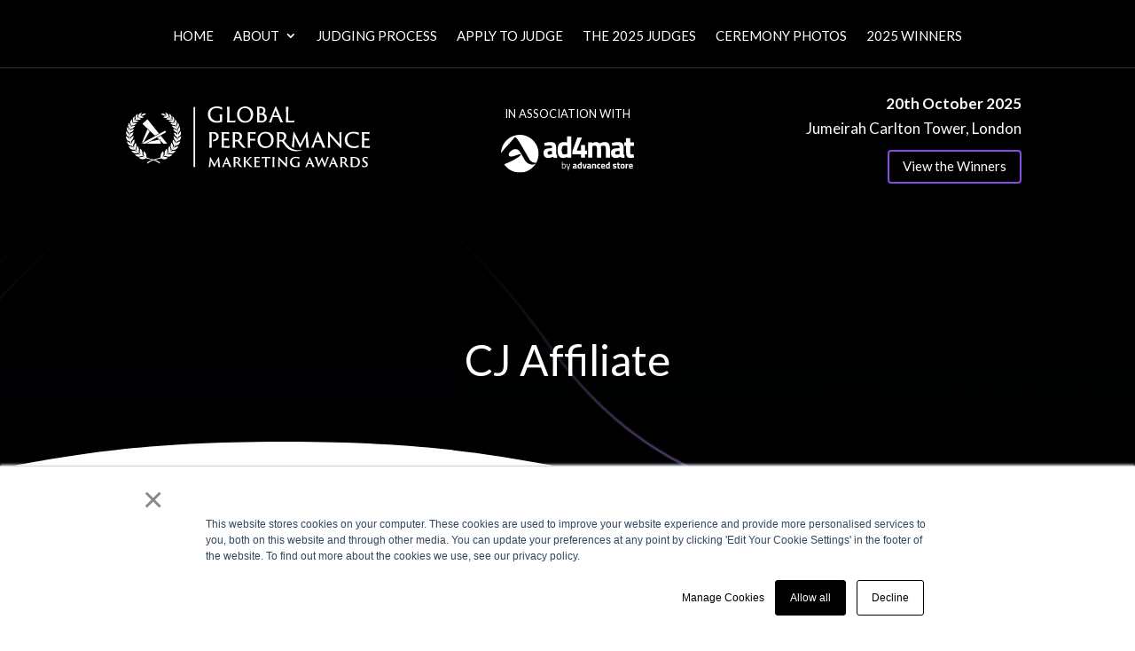

--- FILE ---
content_type: text/css; charset=UTF-8
request_url: https://performancemarketingawards.com/wp-content/plugins/performancein-awards/css/styles.css?ver=1.4.4
body_size: 5167
content:
h1,
h2,
h3,
h4,
h5,
h6,
li,
span,
blockquote {
    white-space: unset;
    text-wrap: balance;
}
p {
    text-wrap: pretty;
}

/*
SLIDE IN PANELS
SEE: https://codyhouse.co/gem/css-slide-in-panel/
*/
.cd-panel {
    div,
    div::after,
    div::before,
    p,
    p::after,
    p::before,
    a,
    a::after,
    a::before,
    ul,
    ul::after,
    ul::before,
    li,
    li::after,
    li::before {
        content: "";
        box-sizing: border-box;
    }
}
.panelHeaderText {
    font-weight: 700;
    text-transform: uppercase;
}
.cd-panel {
    position: fixed;
    top: 0;
    left: 0;
    height: 100%;
    width: 100%;
    visibility: hidden;
    transition: visibility 0s 0.6s;
    z-index: 110;
}
.cd-panel::after {
    /* overlay layer */
    position: absolute;
    top: 0;
    left: 0;
    width: 100%;
    height: 100%;
    background: rgba(0, 0, 0, 0.8);
    cursor: pointer;
    opacity: 0;
    pointer-events: none;
    transition: opacity 0.5s;
    content: "";
}
.cd-panel.is-visible {
    visibility: visible;
    transition: visibility 0s 0s;
}
.cd-panel.is-visible::after {
    pointer-events: auto;
    opacity: 1;
    transition: opacity 0.5s;
}
.cd-panel.is-visible .cd-panel-close::before {
    animation: cd-close-1 0.6s 0.3s;
}
.cd-panel.is-visible .cd-panel-close::after {
    animation: cd-close-2 0.6s 0.3s;
}

@keyframes cd-close-1 {
    0%,
    50% {
        transform: rotate(0);
    }
    100% {
        transform: rotate(45deg);
    }
}
@keyframes cd-close-2 {
    0%,
    50% {
        transform: rotate(0);
    }
    100% {
        transform: rotate(-45deg);
    }
}
.cd-panel-header {
    position: fixed;
    width: 90%;
    height: 50px;
    line-height: 50px;
    background: #111;
    z-index: 2;
    box-shadow: 0 1px 1px rgba(0, 0, 0, 0.08);
    transform: translate3d(0, 0, 0);
    transition: transform 0.5s 0s;
    transition-timing-function: cubic-bezier(0.2, 1, 0.3, 1), ease;
    max-width: 450px;
}
.panelHeaderText {
    font-weight: bold;
    color: #fff;
    padding-left: 5%;
}
.from-right .cd-panel-header,
.from-left .cd-panel-header {
    transform: translate3d(0, -50px, 0);
}
.from-right .cd-panel-header {
    right: 0;
}
.from-left .cd-panel-header {
    left: 0;
}
.is-visible .cd-panel-header {
    transition: transform 0.5s 0.3s;
    transform: translate3d(0, 0, 0);
}
@media only screen and (min-width: 768px) {
    .cd-panel-header {
        width: 60%;
    }
}
@media only screen and (min-width: 1000px) {
    .cd-panel-header {
        width: 40%;
    }
}
@media only screen and (min-width: 1400px) {
    .cd-panel-header {
        width: 30%;
    }
}

.cd-panel-close {
    position: absolute;
    top: 0;
    right: 0;
    height: 100%;
    width: 60px;
    /* image replacement */
    display: inline-block;
    overflow: hidden;
    text-indent: 100%;
    white-space: nowrap;
}
.cd-panel-close::before,
.cd-panel-close::after {
    /* close icon created in CSS */
    position: absolute;
    top: 22px;
    left: 20px;
    height: 3px;
    width: 20px;
    background-color: #fff;
    content: "";
    /* this fixes a bug where pseudo elements are slighty off position */
    backface-visibility: hidden;
}
.cd-panel-close::before {
    transform: rotate(45deg);
}
.cd-panel-close::after {
    transform: rotate(-45deg);
}
.no-touch .cd-panel-close:hover {
    background-color: #162a31;
}
.no-touch .cd-panel-close:hover::before,
.no-touch .cd-panel-close:hover::after {
    background-color: #ffffff;
    transition-property: transform;
    transition-duration: 0.3s;
}
.no-touch .cd-panel-close:hover::before {
    transform: rotate(220deg);
}
.no-touch .cd-panel-close:hover::after {
    transform: rotate(135deg);
}

.cd-panel-container {
    position: fixed;
    width: 90%;
    height: 100%;
    top: 0;
    background: #fff;
    color: #222;
    z-index: 1;
    transition:
        transform 0.6s,
        opacity 0.3s;
    transition-timing-function: cubic-bezier(0.2, 1, 0.3, 1), ease;
    transform: translate3d(0, 0, 0);
    max-width: 450px;
    opacity: 0;
    &.mod-dark {
        background: #222;
        color: #fff;
    }
}
.from-right .cd-panel-container {
    right: 0;
    transform: translate3d(130%, 0, 0);
}
.from-left .cd-panel-container {
    left: 0;
    transform: translate3d(-100%, 0, 0);
}
.is-visible .cd-panel-container {
    transform: translate3d(0, 0, 0);
    opacity: 1;
}

@media only screen and (min-width: 768px) {
    .cd-panel-container {
        width: 60%;
    }
}
@media only screen and (min-width: 1000px) {
    .cd-panel-container {
        width: 40%;
    }
}
@media only screen and (min-width: 1400px) {
    .cd-panel-container {
        width: 30%;
    }
}

.cd-panel-content {
    position: absolute;
    top: 0;
    left: 0;
    width: 100%;
    height: 100%;
    padding: 5.35rem 2rem;
    overflow: auto;
    /* smooth scrolling on touch devices */
    -webkit-overflow-scrolling: touch;
}
.cd-panel-content img {
    max-width: 100%;
}

.cd-panel-content .job-title::after {
    content: ",";
}
.cd-panel-content p:first-of-type {
    margin-top: 0;
}
@media only screen and (min-width: 768px) {
    .cd-panel-content p {
        font-size: 16px;
        font-size: 1rem;
        line-height: 1.6;
    }
}
.profileBoxContent {
    transition-timing-function: cubic-bezier(0.2, 1, 0.3, 1), ease;
    transition-duration: 1.7s;
    transition:
        transform 0.6s,
        opacity 0.3s;
    opacity: 0;
}
.is-visible .profileBoxContent {
    opacity: 1;
}
/* Panel Customisations */
.panelTrigger {
    cursor: pointer;
}
.profileBox {
    cursor: pointer;
}
.profileBoxContent {
    display: none;
}
.cd-panel-content > .profileBoxContent {
    display: block;
    /*margin-right: 4rem;*/
}

#sponsor-panel {
    z-index: 100000;
}
#content-panel {
    z-index: 99999;
}
.cd-panel-content img {
    margin-bottom: 1.5rem;
}
.cd-panel-content hr {
    background: none;
    border: 0;
    border-bottom: 1px solid #999;
    margin: 1em 0;
}
.cd-panel-content .sponsorLogo {
    border-top: 1px solid #999;
    margin-top: 1em;
    padding-top: 1.5em;
    border-bottom: 1px solid #999;
    margin-bottom: 2em;
    padding-bottom: 0em;
}
.cd-panel-content .sponsorLogo::before {
    content: "SPONSORED BY";
    display: block;
    margin-bottom: 0.5em;
}
.cd-panel-content ul,
ul.finalists {
    list-style: none;
    font-size: 1rem;
    margin-bottom: 1rem;
    padding: 0;
}
.cd-panel-content li,
.finalists li {
    margin-bottom: 1rem;
    border-bottom: 1px solid #ccc;
    padding-bottom: 1em;
}
.cd-panel-content h3.panelTrigger {
    font-size: 2em;
}
.cd-panel-content li h4 {
    font-size: 20px;
}
/*.cd-panel-content .profileBoxContent > h4 {
    background: #000;
    color: #FFF;
    padding: 0.3em 0.5em;
    margin-bottom: 1em;
    text-transform: uppercase;
}*/
.cd-panel-content li span {
    display: block;
}
.cd-panel-content li span:first-of-type,
.finalists h3 {
    font-size: 1.25em;
    padding: 0;
}
.finalists li {
    border-bottom: 1px solid #ccc;
}
.entrant_name,
.client_name {
    color: #121212;
}
/*.entrant_name:first-of-type { font-weight: bold; display:block; }*/
.entrant_name {
    font-weight: bold;
    display: block;
}
.winner_article_url {
    display: block;
    padding: 0.5em 1em;
    background: #000;
    border-radius: 0.35em;
    color: #fff;
    width: fit-content;
    margin-top: 0.5em;
}
.winner_container {
    padding-bottom: 2em;
    border-bottom: 1px solid #ccc;
    /*background: #EFEFEF;
    padding: 1.5em;
    border-radius: 1em;*/
}
.winner_container h3,
.entry_title {
    text-transform: unset;
}
.winner_container h3:not(:first-of-type) {
    border-top: 1px solid #ccc;
    margin-top: 0.75em;
    padding-top: 0.5em;
}
/* Category List */
.categoryContainer {
    display: flex;
    align-items: center;
}
.categoryContainer .sponsorLogo::before {
    content: "SPONSORED BY";
    display: block;
    margin-bottom: 0.5em;
    font-size: 0.75em;
    text-align: center;
}
.categoryContainer .sponsorLogo,
.categoryContainer .sponsorshipAvailable,
.categoryContainer .noSponsor {
    flex: 0 0 auto;
    width: 130px;
    margin-right: 2em;
}
@media (max-width: 767px) {
    .categoryContainer .sponsorLogo,
    .categoryContainer .sponsorshipAvailable,
    .categoryContainer .noSponsor {
        width: 100px;
    }
}
.categoryContainer .sponsorshipAvailable {
    text-align: center;
    line-height: 1.25em;
    height: 74px;
    display: flex;
    align-items: center;
}

.cd-panel-content .sponsorshipAvailable {
    margin-bottom: 1em;
}
.cd-panel-content .noSponsor {
    display: none;
}
.categoryContainer h3 {
    padding-left: 1em;
    padding-bottom: 0;
    padding-top: 1em;
    padding-bottom: 1em;
    border-left: 1px solid #ccc;
    /*flex: 0 0 auto;*/
}
/*.categoryContainer .panelTrigger:first-child { order: 2; }*/
.categoryContainer h3 {
    order: 2;
}
.categoryContainer .panelTrigger:last-child {
    order: 1;
}
.newCategory,
.votedCategory,
.virtualCategory {
    font-size: 0.75em;
    padding: 0.1em 0.35em;
    border-radius: 0.3em;
    background: #111;
    color: #fff;
}
.bonCTABox {
    background: #111;
    border-radius: 1em;
    display: block;
    padding: 2em;
    margin: 2em 0 2em 0;
    text-align: center;
    color: #fff;
}
.bonCTABox h2,
.bonCTABox h3 {
    color: #fff;
}
.bonDownloadButton {
    border-radius: 3px;
    border: 2px solid #fff;
    color: #fff;
    display: inline-block;
    font-size: 1em;
    margin: 0.75em 0 0.5em;
    padding: 0.3em 1em;
}

.judgesGrid {
    display: grid;
    grid-column-gap: 1rem;
    grid-row-gap: 1rem;
    grid-template-columns: repeat(auto-fit, minmax(200px, 1fr));
    width: 100%;
    justify-content: center;
}
.judgesGrid h2 {
    font-size: 1.5em;
    color: #fff;
}
.judgesGrid h3 {
    font-size: 1.25em;
    color: #fff;
}
.judgesGrid h4 {
    font-size: 1.15em;
    color: #fff;
}

.judgesContainer {
    background: #222;
    color: #fff;
    transition: background 0.3s;
    border-radius: 0.3em;
    overflow: hidden;
    cursor: pointer;
}
.judgesContainer:hover {
    background: #111;
}
.judgesContainer .judgesText {
    padding: 1rem;
}
.judgesImage {
    width: 100%;
    aspect-ratio: 3 / 4;
    overflow: hidden;
}
.judgesImage img {
    width: 100%;
    height: 100%;
    object-fit: cover;
}
.cd-panel-content .judgesImage {
    margin-bottom: 0.5em;
    border-radius: 0.3em;
    overflow: hidden;
}
/*
.judgesContainer img {
    filter: grayscale(1);
    transition: filter 0.3s;
}
.judgesContainer:hover img {
    filter: grayscale(0);
}
*/
.sponsorGrid {
    display: grid;
    grid-column-gap: 1rem;
    grid-row-gap: 1rem;
    grid-template-columns: repeat(auto-fill, minmax(11rem, 1fr));
    justify-items: center;
    align-items: center;
}

/* if theres only one sponsor then make them centeralised by spanning all columns */
@media (min-width: 460px) {
    .sponsorGrid .sponsorLogo:only-child {
        grid-column: span 2;
    }
}
@media (min-width: 700px) {
    .sponsorGrid .sponsorLogo:only-child {
        grid-column: span 3;
    }
}
@media (min-width: 940px) {
    .sponsorGrid .sponsorLogo:only-child {
        grid-column: span 4;
    }
}
@media (min-width: 1180px) {
    .sponsorGrid .sponsorLogo:only-child {
        grid-column: span 5;
    }
}
.sponsorLogo {
    margin-top: 1em;
}
.panelTrigger.sponsorLogo img {
    height: 80px;
    object-fit: contain;
    object-position: 0% 0%;
}
/* -------------------------------------------------------------------------
DIVI CUSTOMIZATIONS
because sometimes the WYSIWYG just doesnt work, or have the ability to change what you need. */

/* ALIGN ITEMS */
/* See https://www.elegantthemes.com/blog/divi-resources/how-to-vertically-align-content-in-divi */
.pi-vertical-align {
    display: flex;
    flex-direction: column;
    justify-content: center;
}
.pi-vertcial-center-row {
    align-items: center;
}
.pi-vertical-module-bottom {
    margin: auto auto 0;
}
/* REMOVE DEFAULT NAVIGATION ANIMATION
header.et-l.et-l--header .et_pb_section, header.et-l.et-l--header .et_pb_section *
*/
header.et-l.et-l--header .et_pb_section,
header.et-l.et-l--header .et_pb_section {
    animation: none !important;
}
.et_pb_fullwidth_menu--without-logo .et_pb_menu__menu > nav > ul > li > a {
    -webkit-transition: none !important;
    -moz-transition: none !important;
    -o-transition: none !important;
    transition: none !important;
    opacity: 1 !important;
}

/* Fix mobile menu button spacing */
@media (max-width: 980px) {
    .et_pb_fullwidth_menu .et_pb_row,
    .et_pb_menu .et_pb_row {
        min-height: auto;
    }
    .et_pb_fullwidth_menu .et_mobile_nav_menu,
    .et_pb_menu .et_mobile_nav_menu {
        min-height: 60px;
    }
}
/* Increase width of drop-down menus */
@media screen and (min-width: 981px) {
    .sub-menu {
        min-width: 300px;
    }
    #menu-main-menu li li a {
        width: 260px;
    }
}
/* Fix button animations */
.et_pb_button_0,
.et_pb_button_0:after,
.et_pb_button_1,
.et_pb_button_1:after,
.et_pb_button_2,
.et_pb_button_2:after,
.et_pb_cta_0.et_pb_promo .et_pb_promo_button.et_pb_button,
.et_pb_cta_0_tb_body.et_pb_promo .et_pb_promo_button.et_pb_button,
.et_pb_cta_1.et_pb_promo .et_pb_promo_button.et_pb_button,
.et_pb_cta_1_tb_body.et_pb_promo .et_pb_promo_button.et_pb_button,
.et_pb_slider_0.et_pb_slider .et_pb_more_button.et_pb_button {
    transition: all 300ms ease 0ms !important;
}
/* Fix newsletter form field styles */
.et_pb_newsletter_form .input,
.et_pb_newsletter_form input[type="password"],
.et_pb_newsletter_form input[type="text"],
.et_pb_newsletter_form p.et_pb_newsletter_field input[type="text"],
.et_pb_newsletter_form p.et_pb_newsletter_field textarea,
.et_pb_newsletter_form select,
.et_pb_newsletter_form textarea {
    border-radius: 3px !important;
}

/* WINNERS PAGE STYLES ------------------------------------------------------------------------------*/
.cd-panel-content .winner_inner > .profileBoxContent {
    display: block;
}
.winners_grid {
    display: flex;
    flex-flow: row wrap; /* ENSURES THAT THE GRID OVERSPILLS TO SUBSEQUENT ROWS */
    margin-bottom: 3rem;
    width: 100%;
}
.winners_grid .winner_outer {
    display: flex;
    margin-bottom: 20px;
    padding: 0 10px;
    box-sizing: border-box;
    cursor: pointer;
}
@media (max-width: 699px) {
    .winners_grid .winner_outer {
        width: 100%; /* THREE PER ROW */
    }
}
@media (min-width: 700px) {
    .winners_grid .winner_outer {
        width: 50%; /* TWO PER ROW */
    }
}
@media (min-width: 1000px) {
    .winners_grid .winner_outer {
        width: 33.33%; /* THREE PER ROW */
    }
}

.winners_grid .winner_outer:hover .winner_inner {
    background: rgba(255, 255, 255, 0.1);
}
.winners_grid .winner_outer:hover .category_sponsor {
    opacity: 1;
}
.winners_grid .winner_inner {
    display: flex;
    flex-direction: column;
    width: 100%;
    background: rgba(#fff, 0.2);
    transition: background 0.3s linear;
    /*border-bottom: 5px solid #222;*/
    border: 1px solid #ccc;
    border-radius: 1em;
    overflow: hidden;
}

.winners_grid .winner_logo {
    display: block;
    position: relative;
}
.winners_grid .winner_logo:after {
    content: "";
    display: block;
    position: absolute;
    left: 50%;
    margin-left: -20px;
    top: 0;
    width: 0;
    height: 0;
    border-style: solid;
    border-width: 20px 20px 0 20px;
    border-color: #222 transparent transparent transparent;
    transition: border-color 0.3s;
}
.winners_grid .product-thumbnail {
    display: flex;
    align-items: center;
    justify-content: center;
    background: #fff;
}
.winners_grid .product-thumbnail img {
    width: auto;
    height: auto;
    max-width: 100%;
    /* max-height: 180px;  THROTTLE THE HEIGHT OF POTENTIALLY HUGE IMAGES */
}
.winners_grid .product-title {
    flex-grow: 1; /* MAKE ALL TITLES THE SAME HEIGHT */
    padding: 1em;
    margin-top: 0;
    font-size: 1.5em;
    text-align: center;
    display: flex;
    align-items: center;
    justify-content: center;
    background: #222;
    color: #fff;
    transition: background 0.3s;
}
/*
CUSTOMISE HOVER FOR EACH EVENT - copy any paste into the theme customise CSS panel in admin
.winners_grid .winner_inner:hover .product-title {
    background: #223454;
}
.winners_grid .winner_inner:hover .winner_logo:after {
    border-color: #223454  transparent transparent transparent;
}
*/
.winners_grid .category_sponsor {
    border-top: 1px solid #ccc;
}
.winners_grid .category_sponsor,
.winners_grid .category_sponsor_space {
    display: flex;
    align-items: center;
    justify-content: center;
    min-height: 72px;
    padding: 5px 0;
    background: #fff;
    text-align: center;
    transition: opacity 0.3s linear;
    opacity: 0.7;
    order: 1;
}
.winners_grid .category_sponsor span,
.winners_grid .category_sponsor_space span {
    display: block;
    color: #999;
    text-transform: uppercase;
    margin-right: 0.5em;
}
.winners_grid .category_sponsor img,
.winners_grid .category_sponsor_space img {
    display: block;
    width: auto;
    height: auto;
    max-width: 40%;
    max-height: 60px; /* THROTTLE THE HEIGHT OF POTENTIALLY HUGE IMAGES */
}
.winners_grid .category_sponsor_space {
    background: #fff;
    border: 0;
}
.cd-panel-content .category_sponsor {
    border-top: 1px solid #999;
    margin-top: 1em;
    padding-top: 1.5em;
    border-bottom: 1px solid #999;
    margin-bottom: 2em;
    padding-bottom: 0em;
}
.cd-panel-content .category_sponsor img {
    max-width: 50%;
}
.cd-panel-content .category_sponsor span {
    display: block;
    margin-bottom: 0.5em;
    text-transform: uppercase;
}
#sponsor-profilePanelContent .sponsored_title {
    display: none;
}

.winners_grid .winnerOverviewBtn {
    background: #ec157c;
    border-radius: 0.35em;
    box-shadow: 0px 2px 0px 0px rgba(0, 0, 0, 0.42);
    color: #fff;
    display: inline-block;
    margin-bottom: 2em;
    margin-left: auto;
    margin-right: auto;
    padding: 0.5em 1em;
    position: relative;
    text-align: center;
    transition: all 0.3s linear;
}

/* Hide Google Recaptcha Badge */
body.et_pb_recaptcha_enabled .grecaptcha-badge,
body .grecaptcha-badge,
.grecaptcha-badge {
    visibility: hidden !important;
}

/* -------------------------------------------------------------------------
GUESTLIST  */
#searchWrapper {
    font-size: clamp(1.4em, 5vw, 2.5em);
    position: relative;
    display: flex;
    margin: auto;
    width: fit-content;
}
#searchGuests {
    font-size: inherit;
    letter-spacing: -0.025em;
    padding: 0.35em 2em 0.35em 2em;
    border-radius: 10em;
    border: 0.1em solid #ccc;
    width: 100%;
    max-width: fit-content;
    display: block;
    margin: 0 auto 2em;
    background: transparent
        url("data:image/svg+xml,%3Csvg xmlns='http://www.w3.org/2000/svg' width='18' height='18' viewBox='0 0 16 16'%3E%3Cpath d='M11.742 10.344a6.5 6.5 0 1 0-1.397 1.398h-.001c.03.04.062.078.098.115l3.85 3.85a1 1 0 0 0 1.415-1.414l-3.85-3.85a1.007 1.007 0 0 0-.115-.1zM12 6.5a5.5 5.5 0 1 1-11 0 5.5 5.5 0 0 1 11 0z'%3E%3C/path%3E%3C/svg%3E")
        no-repeat 0.5em center;
    background-size: auto 48%;
    transition: border-color 0.5s;
}
#searchGuests:focus {
    border-color: #232323;
}
#clearSearch {
    position: absolute;
    right: 0.4em;
    top: 0.4em;
    width: 1.25em;
    height: 1.25em;
    background: #222222;
    color: #fff;
    cursor: pointer;
    transition: background 300ms;
    border-radius: 50%;
    display: none;
}
#clearSearch:hover {
    background: #999;
}
#clearSearch .et_pb_icon_wrap {
    display: inline-block;
    border-style: solid;
    border-width: 0;
    line-height: 0;
    -webkit-animation-fill-mode: both;
    animation-fill-mode: both;
    background-size: cover;
    position: relative;
}
#clearSearch .et_pb_icon_wrap .et-pb-icon {
    font-family: ETmodules !important;
    font-weight: 400 !important;
    color: #fff;
    font-size: 1.3em;
}

.guestInfo {
    display: grid;
    grid-template-columns: 1fr 1fr 3em;
    grid-column-gap: 1em;
    border-bottom: 1px solid #ccc;
    padding: 1em 0 0;
}
.guestInfo p:last-of-type {
    text-align: right;
}
.guestInfo mark {
    background: yellow;
    border-radius: 2px;
}
.noGuests {
    display: none;
    padding: 1em 0 0;
}
.noGuests.show {
    display: inline-block;
}
.tableNumber span {
    background: #5133ff;
    color: #fff;
    border-radius: 50%;
    padding: 0.2em;
    width: 2em;
    height: 2em;
    display: inline-block;
    text-align: center;
    cursor: pointer;
    transition: background 250ms;
}
@media (hover: hover) and (pointer: fine) {
    .tableNumber span:hover {
        background: #ff422a;
    }
}

/* WINNERS ARCHIVE */
.category-heading {
    text-align: center;
    margin-bottom: 1em;
}
.cd-panel-content .winner_inner > .winner_logo {
    display: none;
}

/* ENTRIES SEARCH --------------------------------------------------------------- */
/* --- Awards Search Container --- */
.awards-search-container {
    margin: 30px 0;
}

/* --- Search Bar UI --- */
.awards-search-ui {
    display: flex;
    flex-wrap: wrap;
    gap: 10px;
    align-items: stretch;
    max-width: 700px;
    margin: 0 auto 40px auto;
}

.as-input-group {
    position: relative;
    flex: 2;
    min-width: 200px;
}

.as-input-group input {
    width: 100%;
    height: 50px;
    padding: 0 40px 0 15px;
    border: 1px solid #ccc;
    border-radius: 4px;
    font-size: 16px;
}

#as-clear-btn {
    display: none;
    position: absolute;
    right: 15px;
    top: 50%;
    transform: translateY(-50%);
    cursor: pointer;
    font-size: 20px;
    color: #999;
    font-weight: bold;
}
#as-clear-btn:hover {
    color: #333;
}

.as-select-group {
    flex: 1;
    min-width: 150px;
}
.as-select-group select {
    width: 100%;
    height: 50px;
    border: 1px solid #ccc;
    border-radius: 4px;
    padding: 0 15px;
    font-size: 16px;
}

#as-submit-btn {
    flex: 0 0 auto;
    height: 50px;
    padding: 0 30px;
    background: #000;
    color: #fff;
    border: none;
    border-radius: 4px;
    font-weight: bold;
    cursor: pointer;
    text-transform: uppercase;
}
#as-submit-btn:hover {
    opacity: 0.8;
}

/* --- Results Table Container --- */
.as-results-table {
    border: 1px solid #eee;
    border-radius: 4px;
    overflow: hidden;
}

/* Header Row */
.as-header-row {
    display: flex;
    background: #f5f5f5;
    font-weight: bold;
    padding: 15px;
    border-bottom: 1px solid #ddd;
    font-size: 0.9em;
}

/* Entry Row */
.as-entry-row {
    display: flex;
    padding: 15px;
    border-bottom: 1px solid #eee;
    align-items: center;
}
.as-entry-row:last-child {
    border-bottom: none;
}
.as-entry-row:hover {
    background: #fafafa;
}

/* Columns */
.as-col {
    padding: 0 8px;
}

/* Entry Column (Result Badge + Category + Title + Entrant) */
.as-col-entry {
    flex: 4;
    display: flex;
    flex-direction: column;
    gap: 2px;
}

/* --- BADGE STYLING --- */
.as-level-badge {
    display: inline-block;
    padding: 4px 10px;
    border-radius: 50px;
    font-size: 0.75rem;
    font-weight: 700;
    text-transform: uppercase;
    letter-spacing: 0.5px;
    white-space: nowrap;
    align-self: flex-start;
    margin-bottom: 8px;
    border: 1px solid transparent; /* Setup for border */
}

/* Color Coding (Using your specific hex codes for text) */
.level-gold {
    background-color: #cc9a50; /* Light Gold BG */
    color: #fff; /* User Gold */
}
.level-silver {
    background-color: #919191; /* Light Grey BG */
    color: #fff; /* User Silver */
}
.level-bronze {
    background-color: #c17249; /* Light Bronze BG */
    color: #fff; /* User Bronze */
}
.level-default {
    background-color: #555;
    color: #fff;
}

/* Entry Meta Text */
.as-cat-label {
    font-size: 0.8em;
    text-transform: uppercase;
    color: #777;
    font-weight: 600;
    letter-spacing: 0.5px;
}
.as-entry-title {
    font-size: 1.1em;
    line-height: 1.2;
    margin-top: 2px;
}
.as-entrant {
    font-size: 0.9em;
    color: #555;
    margin-top: 4px;
}

/* Button Columns (Condensed) */
.as-col-btn {
    flex: 0 0 130px;
    text-align: center;
}

/* --- BUTTON STYLES --- */
.as-btn {
    display: inline-flex;
    align-items: center;
    justify-content: center;
    padding: 0 8px;
    font-size: 11px;
    border-radius: 4px;
    cursor: pointer;
    width: 100%;
    height: 32px;
    transition: all 0.2s ease;
    text-decoration: none !important;
    box-sizing: border-box;
    font-weight: 600;
}

/* Style: "Copy Link" & "Download Assets" (White) */
.as-copy-btn,
.as-download-btn {
    background: #fff;
    border: 1px solid #ccc;
    color: #333 !important;
}
.as-copy-btn:hover,
.as-download-btn:hover {
    background: #f9f9f9;
    border-color: #999;
}
.as-copied {
    background: #28a745 !important;
    border-color: #28a745 !important;
    color: #fff !important;
}

/* Style: "Add to LinkedIn" (Blue) */
.as-li-btn {
    background: #0077b5;
    border: 1px solid #0077b5;
    color: #fff !important;
}
.as-li-btn:hover {
    background: #005582;
    border-color: #005582;
    color: #fff !important;
}

/* Mobile Tweaks */
@media (max-width: 768px) {
    .as-header-row {
        display: none;
    }
    .as-entry-row {
        flex-direction: column;
        align-items: stretch;
        gap: 15px;
    }
    .as-col {
        width: 100%;
        padding: 0;
        margin: 0 !important;
    }
    .as-col-entry {
        margin-bottom: 5px !important;
    }
    .as-col-btn {
        width: 100%;
        margin: 0 !important;
        flex: auto;
    }
    .as-btn {
        width: 100%;
        margin-bottom: 0 !important;
    }
}


--- FILE ---
content_type: image/svg+xml
request_url: https://performancemarketingawards.com/wp-content/uploads/sites/2/2023/08/ad4mat-white.svg
body_size: 2395
content:
<?xml version="1.0" encoding="UTF-8"?> <svg xmlns="http://www.w3.org/2000/svg" xmlns:xlink="http://www.w3.org/1999/xlink" version="1.1" id="uuid-5e6b7a72-ac81-49b9-941d-8d48f9070833" x="0px" y="0px" width="1000px" height="282.5px" viewBox="0 0 1000 282.5" style="enable-background:new 0 0 1000 282.5;" xml:space="preserve"> <style type="text/css"> .st0{fill:#FFFFFF;} </style> <g id="uuid-74e18554-cf81-41b4-8c53-414c59644a2e"> <g> <g> <path class="st0" d="M414.2,92.1v47.4c0,2.6,0.7,5.3,1.8,7.7c1.4,1.7,3.5,2.8,5.7,3l-0.9,23.1c-6.2,0.1-12.4-0.4-18.5-1.6 c-5-1.2-9.8-3.4-14-6.4c-10.4,5.2-21.8,7.9-33.5,8c-23.5,0-35.2-12.5-35.2-37.5c0-12.2,3.3-20.7,9.8-25.8c8.9-5.9,19.4-9,30-9 l24.3-1.8v-7.1c0.4-3.5-0.7-7.1-3.1-9.7c-3.1-2-6.8-3-10.4-2.6l-42.8,1.8l-0.9-20.9c15.1-4.3,30.8-6.6,46.5-6.8 c14.7,0,25.1,3,31.4,9.1C411,69.1,414.2,78.7,414.2,92.1L414.2,92.1z M363,122.1c-6.8-0.3-12.6,5-12.8,11.8c0,0.6,0,1.2,0,1.8 c0,8.4,3.7,12.6,11.2,12.6c6.4-0.1,12.7-1,18.9-2.8l3.4-0.9v-24.3L363,122.1L363,122.1z"></path> <path class="st0" d="M528,11.1v159.3h-30.3v-4.8c-8.5,4.5-17.9,7.2-27.6,7.7c-16.5,0-28.1-4.8-34.6-14.3 c-6.5-9.5-9.8-24.7-9.8-45.4s3.9-35.8,11.7-45.3c7.8-9.5,19.6-14.2,35.4-14.2c6.8,0.2,13.6,0.9,20.3,2.2l4.3,0.9V11.1H528 L528,11.1z M494.3,143.1l3.2-0.7V82.6c-7.3-1.4-14.7-2.2-22.2-2.3c-12.3,0-18.4,10.9-18.5,32.7c-0.6,8.6,0.8,17.3,4.1,25.3 c2.6,5,7.9,7.9,13.5,7.5C481.2,145.7,487.8,144.8,494.3,143.1L494.3,143.1z"></path> <path class="st0" d="M600.9,170.3v-24.8h-63.7v-23.9l37.1-101.5h34.6l-40.2,98.1h32.3V76.5h31.4v41.8h14.3v27.3h-14.3v24.8 L600.9,170.3L600.9,170.3z"></path> <path class="st0" d="M686,170.3h-30.5V56.6h30.2V63c8-5.3,17.3-8.4,26.9-9.1c10.5-0.7,20.9,3.1,28.4,10.4 c11.7-6.5,24.8-10,38.3-10.4c15,0,25.5,4.3,31.4,13.1c5.9,8.7,8.7,22.6,8.7,41.8v61.5h-30.5v-60.8c0.4-7.3-0.7-14.6-3.2-21.5 c-2.4-4.8-7.5-7.5-12.8-6.9c-6.1,0.2-12,1.3-17.8,3.1l-3.4,1.2c0.6,11.4,0.9,20,0.9,26.1v58.7h-30.5v-58.4 c0.4-8-0.5-16.1-2.9-23.8c-2.4-4.8-7.6-7.6-13-6.9c-6,0-11.8,1.1-17.4,3.1l-2.7,0.9L686,170.3L686,170.3z"></path> <path class="st0" d="M921.6,92.1v47.4c0,2.6,0.5,5.3,1.6,7.7c1.4,1.7,3.5,2.8,5.7,3l-0.4,23.1c-6.2,0.1-12.4-0.4-18.5-1.6 c-5-1.2-9.8-3.4-14-6.4c-10.4,5.2-22,8-33.7,8c-23.5,0-35.3-12.5-35.2-37.4c0-12.2,3.3-20.7,9.8-25.8c8.9-5.9,19.4-9,30-9 l24.3-1.8v-7.2c0.4-3.5-0.8-7.1-3.2-9.7c-3.1-2.1-6.8-3-10.4-2.6l-42.7,1.8l-0.9-20.9c15.1-4.2,30.6-6.5,46.3-6.6 c14.7,0,25.1,3,31.4,9.1S921.2,79,921.6,92.1L921.6,92.1z M870.4,122.1c-6.8-0.2-12.6,5.1-12.8,11.9c0,0.6,0,1.2,0,1.7 c0,8.4,3.7,12.6,11.2,12.6c6.4-0.1,12.7-1,18.9-2.8l3.4-0.9v-24.3L870.4,122.1L870.4,122.1z"></path> <path class="st0" d="M999.6,82.5h-28v46.6c0,4.6,0,7.8,0.3,9.7c0.2,1.9,1.1,3.6,2.5,4.9c1.9,1.5,4.3,2.2,6.7,2.1l17.3-0.5 l1.3,24.3c-7.6,1.9-15.4,3.1-23.2,3.5c-13.6,0-23-3-28-9.2c-5-6.1-7.6-17.5-7.7-34.1V82.8h-13.5V56.6h13.5V25.2h30.5v31.4h28 L999.6,82.5L999.6,82.5z"></path> </g> <g> <path class="st0" d="M141.1,0C64.8,0,2.6,60.6,0,136.3c29.3-36.1,70.7-80.5,98-111.8c9.6-10.5,14.7-6.5,20.1,1.1 c29.1,36.6,92.5,155.9,99.5,163.7c8.9,10,24.1,21.7,47.4,19.8c11-20.1,17.3-43.2,17.3-67.8C282.4,63.2,219.1,0,141.1,0z"></path> <path class="st0" d="M184.5,196.9c-7.4-9.3-31.8-56.3-46.2-74.9c-9.8-15.6-30.8-18.8-47.9-11.1c-25,13.3-35.8,30-31.7,42.6 c5.3,14.2,32.6,7.7,47,2.6c14.5-5.1,36.4-14.9,43.9-7.4c5.8,5.8-70.8,53-126,71c25.3,37.8,68.5,62.8,117.4,62.8 c51.6,0,96.7-27.7,121.3-68.9C243.3,230.1,205,223.9,184.5,196.9L184.5,196.9z"></path> </g> <g> <path class="st0" d="M473.5,216.7c4.7,0,7.9,1.3,9.8,4c1.9,2.6,2.8,7.3,2.8,13.9c0,6.6-1.2,11.3-3.5,14c-2.3,2.7-6.6,4-12.8,4 c-1.9,0-5.2-0.2-9.6-0.5l-1.9-0.2v-49.6h5.1v16.8C466.9,217.5,470.3,216.7,473.5,216.7L473.5,216.7z M469.7,248 c4.5,0,7.5-1,9-3.1s2.2-5.5,2.2-10.4s-0.6-8.3-1.7-10.3c-1.2-1.9-3.2-3-6.1-3c-2.7,0-5.4,0.5-8.3,1.5l-1.4,0.5v24.4 C466.4,247.9,468.5,248.1,469.7,248L469.7,248z"></path> <path class="st0" d="M490.8,217.4h5.2l8.7,30.1h2.3l8.7-30.1h5.2l-14.4,50h-5.2l4.5-15.4h-5.1L490.8,217.4L490.8,217.4z"></path> <path class="st0" d="M568.5,228.2v14.4c0.1,1.1,0.3,1.9,0.5,2.3c0.3,0.4,0.9,0.8,1.7,0.9l-0.3,7c-2.3,0-4.2-0.2-5.7-0.5 c-1.4-0.3-2.8-1-4.3-1.9c-3.3,1.6-6.7,2.4-10.2,2.4c-7.2,0-10.7-3.8-10.7-11.3c0-3.7,1-6.3,3-7.8c2-1.5,5-2.5,9.1-2.7l7.4-0.5 v-2.2c0-1.4-0.3-2.4-1-3c-0.6-0.5-1.7-0.8-3.1-0.8l-13,0.5l-0.3-6.5c4.9-1.3,9.6-2,14.1-2s7.7,0.9,9.6,2.8 C567.5,221.2,568.5,224.1,568.5,228.2L568.5,228.2z M553,237.4c-2.6,0.2-3.9,1.6-3.9,4.2c0,2.6,1.1,3.8,3.4,3.8 c1.7,0,3.7-0.3,5.7-0.8l1-0.3v-7.4L553,237.4L553,237.4z"></path> <path class="st0" d="M606.8,203.5V252h-9.2v-1.4c-3.2,1.5-6,2.3-8.4,2.3c-5,0-8.5-1.4-10.5-4.3c-2-2.9-3-7.5-3-13.8 c0-6.3,1.2-10.9,3.5-13.8c2.4-2.9,6-4.3,10.8-4.3c1.5,0,3.5,0.2,6.1,0.7l1.3,0.3v-14L606.8,203.5L606.8,203.5z M596.5,243.7 l1-0.2v-18.2c-2.6-0.4-4.8-0.7-6.8-0.7c-3.7,0-5.6,3.3-5.6,10c0,3.6,0.4,6.1,1.3,7.7c0.8,1.5,2.2,2.3,4.1,2.3 S594.5,244.3,596.5,243.7L596.5,243.7z"></path> <path class="st0" d="M612.2,217.4h9.7l5.5,26.7h1.9l5.8-26.7h9.4l-8.3,34.6h-15.8L612.2,217.4L612.2,217.4z"></path> <path class="st0" d="M676,228.2v14.4c0.1,1.1,0.3,1.9,0.5,2.3c0.3,0.4,0.9,0.8,1.7,0.9l-0.3,7c-2.3,0-4.2-0.2-5.7-0.5 c-1.4-0.3-2.8-1-4.3-1.9c-3.3,1.6-6.7,2.4-10.2,2.4c-7.2,0-10.7-3.8-10.7-11.3c0-3.7,1-6.3,3-7.8c2-1.5,5-2.5,9.1-2.7l7.4-0.5 v-2.2c0-1.4-0.3-2.4-1-3c-0.6-0.5-1.7-0.8-3.1-0.8l-13,0.5l-0.3-6.5c4.9-1.3,9.6-2,14.1-2c4.4,0,7.7,0.9,9.6,2.8 C675,221.2,676,224.1,676,228.2z M660.4,237.4c-2.6,0.2-3.9,1.6-3.9,4.2c0,2.6,1.1,3.8,3.4,3.8c1.7,0,3.7-0.3,5.7-0.8l1-0.3v-7.4 L660.4,237.4L660.4,237.4z"></path> <path class="st0" d="M694.1,252h-9.3v-34.6h9.2v1.9c3.1-1.8,6-2.8,8.7-2.8c4.6,0,7.8,1.3,9.6,4.1c1.7,2.7,2.6,6.9,2.6,12.6V252 h-9.3v-18.5c0-3-0.4-5.2-1-6.5s-2.1-2.1-4.2-2.1c-1.9,0-3.7,0.3-5.5,1l-0.9,0.3L694.1,252L694.1,252z"></path> <path class="st0" d="M736.1,216.5c2.4,0,5.5,0.4,9.2,1.1l1.9,0.4l-0.3,7.4c-3.6-0.4-6.4-0.5-8.1-0.5c-3.2,0-5.3,0.7-6.3,2.1 c-1,1.4-1.6,3.9-1.6,7.7s0.5,6.4,1.6,7.8c1,1.4,3.2,2.1,6.4,2.1l8-0.5l0.3,7.4c-4.9,1-8.7,1.4-11.3,1.4c-5.1,0-8.8-1.4-11-4.3 c-2.2-2.9-3.4-7.5-3.4-13.9c0-6.4,1.2-11,3.5-13.8C727.2,218,730.9,216.6,736.1,216.5L736.1,216.5z"></path> <path class="st0" d="M763,243.3c1.1,0.9,2.6,1.4,4.7,1.4c4.3,0,8.1-0.1,11.5-0.4l1.9-0.2l0.1,6.9c-5.3,1.3-10.1,1.9-14.4,1.9 c-5.2,0-9-1.4-11.3-4.2c-2.3-2.8-3.5-7.3-3.5-13.5c0-12.4,5.1-18.6,15.3-18.6s15.1,5.2,15.1,15.7l-0.7,6.5h-20.4 C761.4,240.8,762,242.4,763,243.3L763,243.3z M773.3,231.6c0-2.8-0.4-4.7-1.3-5.8c-0.9-1.1-2.4-1.6-4.6-1.6s-3.7,0.6-4.6,1.7 s-1.4,3-1.4,5.7H773.3z"></path> <path class="st0" d="M818.5,203.5V252h-9.2v-1.4c-3.2,1.5-6,2.3-8.4,2.3c-5,0-8.5-1.4-10.5-4.3c-2-2.9-3-7.5-3-13.8 c0-6.3,1.2-10.9,3.5-13.8c2.4-2.9,6-4.3,10.8-4.3c1.5,0,3.5,0.2,6.1,0.7l1.3,0.3v-14L818.5,203.5L818.5,203.5z M808.2,243.7 l1-0.2v-18.2c-2.6-0.4-4.8-0.7-6.8-0.7c-3.7,0-5.6,3.3-5.6,10c0,3.6,0.4,6.1,1.3,7.7c0.8,1.5,2.2,2.3,4.1,2.3 S806.1,244.3,808.2,243.7L808.2,243.7z"></path> <path class="st0" d="M867.2,226.1c-5.7-0.7-9.7-1.1-12-1.1s-3.8,0.2-4.4,0.6c-0.7,0.4-1,1.1-1,2c0,0.9,0.4,1.5,1.3,1.9 c0.9,0.4,3.2,0.9,6.9,1.5c3.7,0.7,6.4,1.7,7.9,3.3s2.3,4,2.3,7.4c0,7.5-4.6,11.2-13.9,11.2c-3,0-6.7-0.4-11.1-1.3l-2.2-0.4 l0.3-7.8c5.7,0.8,9.7,1.1,11.9,1.1c2.2,0,3.8-0.2,4.6-0.7c0.8-0.4,1.2-1.1,1.2-2c0-0.9-0.4-1.5-1.3-1.9c-0.9-0.4-3-0.9-6.6-1.5 s-6.2-1.6-8-3c-1.7-1.4-2.6-4-2.6-7.7s1.3-6.5,3.7-8.3s5.7-2.8,9.6-2.8c2.7,0,6.5,0.4,11.2,1.3l2.3,0.4L867.2,226.1L867.2,226.1z "></path> <path class="st0" d="M894.2,225.3h-8.5v14.2c0,1.4,0,2.4,0.1,3s0.3,1.1,0.8,1.5c0.4,0.4,1.1,0.6,2.1,0.6l5.2-0.1l0.4,7.4 c-3.1,0.7-5.4,1-7.1,1c-4.2,0-7-0.9-8.5-2.8c-1.5-1.9-2.3-5.3-2.3-10.4v-14.4h-4.1v-7.9h4.1v-9.6h9.3v9.6h8.5L894.2,225.3 L894.2,225.3z"></path> <path class="st0" d="M902.1,221.3c2.5-3.2,6.5-4.8,12.2-4.8s9.8,1.6,12.2,4.8s3.7,7.6,3.7,13.3c0,12.2-5.3,18.2-15.9,18.2 c-10.6,0-15.9-6.1-15.9-18.2C898.4,228.9,899.6,224.4,902.1,221.3z M909.2,242.5c0.9,1.7,2.6,2.5,5.1,2.5s4.1-0.8,5.1-2.5 c0.9-1.7,1.4-4.3,1.4-7.8s-0.5-6.1-1.4-7.8c-0.9-1.6-2.6-2.4-5.1-2.4s-4.1,0.8-5.1,2.4c-0.9,1.6-1.4,4.2-1.4,7.8 S908.3,240.8,909.2,242.5z"></path> <path class="st0" d="M937,252v-34.6h9.2v3.7c3.9-2.3,7.6-3.8,11.1-4.5v9.3c-3.7,0.8-7,1.6-9.6,2.4l-1.4,0.5V252L937,252L937,252z "></path> <path class="st0" d="M972.1,243.3c1.1,0.9,2.6,1.4,4.7,1.4c4.3,0,8.1-0.1,11.5-0.4l1.9-0.2l0.1,6.9c-5.3,1.3-10.1,1.9-14.4,1.9 c-5.2,0-9-1.4-11.3-4.2c-2.3-2.8-3.5-7.3-3.5-13.5c0-12.4,5.1-18.6,15.3-18.6c10.2,0,15.1,5.2,15.1,15.7l-0.7,6.5h-20.4 C970.4,240.8,971,242.4,972.1,243.3L972.1,243.3z M982.3,231.6c0-2.8-0.4-4.7-1.3-5.8c-0.9-1.1-2.4-1.6-4.6-1.6s-3.7,0.6-4.6,1.7 s-1.4,3-1.4,5.7H982.3z"></path> </g> </g> </g> </svg> 

--- FILE ---
content_type: image/svg+xml
request_url: https://performancemarketingawards.com/wp-content/uploads/sites/2/2022/06/impact_com.svg
body_size: 1307
content:
<?xml version="1.0" encoding="UTF-8"?> <svg xmlns="http://www.w3.org/2000/svg" xmlns:xlink="http://www.w3.org/1999/xlink" version="1.1" id="Layer_1" x="0px" y="0px" viewBox="0 0 700 241.7" style="enable-background:new 0 0 700 241.7;" xml:space="preserve"> <style type="text/css"> .st0{fill-rule:evenodd;clip-rule:evenodd;} .st1{fill:#A9B4BD;} .st2{fill:#F5333F;} </style> <g> <path class="st0" d="M120.1,40c-1.7,0-3.5,0.3-5.1,1c-1.6,0.7-3.1,1.6-4.3,2.9c-1.2,1.2-2.2,2.7-2.9,4.3c-0.7,1.6-1,3.4-0.9,5.1 c0.3,3.3,1.8,6.5,4.2,8.7c2.5,2.3,5.7,3.5,9,3.5c3.3,0,6.6-1.3,9-3.5c2.5-2.3,4-5.4,4.2-8.7c0-1.8-0.3-3.5-0.9-5.1 c-0.7-1.6-1.6-3.1-2.9-4.3c-1.2-1.2-2.7-2.2-4.3-2.9C123.6,40.3,121.9,40,120.1,40z"></path> <path d="M129.8,85h-19.4v94.4h19.4V85z"></path> <path class="st0" d="M221.3,99.3c7-10.3,18.8-16.1,33.3-16.1c23.6,0,39.5,15.3,39.3,38.1v58h-19.7v-52.9c0-15.4-8.1-24.2-22.4-24.2 s-24.3,10.1-24.3,24.5v52.6h-19.8v-52.9c0-15.4-8.1-24.2-22.4-24.2c-14.3,0-24.3,10.1-24.3,24.5v52.6h-19.6V85.1h19.8v8.2 c9-8.6,20.6-10,27.2-10C202.6,83.2,214.4,89.1,221.3,99.3z"></path> <path class="st0" d="M354.5,83.2c-11.7,0-21.8,3.7-29.5,10.5v-8.7h-19.6v131.3H325V170c7.6,7,17.8,10.6,29.5,10.6 c26.8,0,47-21,47-48.7C401.5,104.2,381.3,83.2,354.5,83.2z M352.8,162c-16.6,0-28.7-12.7-28.7-30c0-17.2,12-30,28.7-30 c16.6,0,28.7,12.6,28.7,30C381.5,149.5,369.4,162,352.8,162z"></path> <path class="st0" d="M671.2,162.3c5.6,0,11.8-2.2,17-5.7l1.8-1.1l9.6,15.2l-1.6,1.2c-8.1,6.1-18,9.3-28.1,9.3 c-21.3,0-33.1-12.7-33.1-35.8v-41.9h-19.2V85h19.2V56.7h19.7V85H694v18.4h-37.5v41.7C656.5,156.1,661.8,162.3,671.2,162.3z"></path> <path class="st0" d="M527.1,229.5c-1.2,0-2.4,0.4-3.4,1c-1,0.7-1.8,1.6-2.2,2.7c-0.5,1.1-0.6,2.3-0.3,3.5c0.2,1.2,0.8,2.3,1.7,3.1 c0.9,0.9,1.9,1.4,3.1,1.7c1.2,0.2,2.4,0.1,3.5-0.3c1.1-0.5,2.1-1.2,2.7-2.2c0.7-1,1-2.2,1-3.4c0-1.6-0.6-3.2-1.8-4.3 C530.3,230.1,528.8,229.5,527.1,229.5z"></path> <path class="st0" d="M560.6,201.6c5.8,0,10.9,2.2,14.3,6.1l0.4,0.5l-5,5.2l-0.5-0.5c-1.2-1.3-2.6-2.3-4.2-3c-1.6-0.7-3.3-1.1-5.1-1 c-6.9,0-11.9,5.4-11.9,12.6c0,7.3,5,12.7,11.9,12.7c3.5-0.1,6.9-1.5,9.4-4l0.5-0.5l4.8,5.4l-0.4,0.4c-3.6,3.9-8.6,5.9-14.3,5.9 c-11.5,0-19.8-8.3-19.8-19.8S549.1,201.6,560.6,201.6z"></path> <path class="st0" d="M606.2,201.6c-11.6,0-20.3,8.5-20.3,19.8c0,11.3,8.7,19.8,20.3,19.8s20.2-8.5,20.2-19.8 C626.4,210.2,617.7,201.6,606.2,201.6z M606.2,234.2c-7.1,0-12.4-5.3-12.4-12.7c0-7.4,5.2-12.6,12.4-12.6s12.4,5.4,12.4,12.6 C618.5,228.7,613.3,234.2,606.2,234.2z"></path> <path class="st0" d="M692.4,218.9c0-6.3-3.4-10.1-9.5-10.1s-10.2,4.3-10.6,10.3v22.3h-7.6v-22.6c0-6.3-3.4-10.1-9.5-10.1 c-4.9,0-10.2,3.2-10.2,10.3v22.3h-7.6v-39.1h7.6v3.3l2.1-1.4c2.8-1.8,6.1-2.7,9.5-2.7c5.3,0,9.8,1.9,12.7,5.4l1,1.2l1-1.2 c2.8-3.5,7.4-5.4,12.7-5.4c9.5,0,16.1,6.3,16.1,15.3v24.5h-7.6V218.9z"></path> <path class="st0" d="M489.3,85.1v8.9c-7.7-7-17.7-10.7-29.4-10.7c-26.8,0-46.9,21.1-46.9,49c0,27.9,20.2,49,46.9,49 c11.7,0,21.7-3.7,29.4-10.8v8.9h19.8V85.1H489.3z M461.8,162.3c-16.6,0-28.8-12.8-28.8-30.1c0-17.3,12-30.2,28.8-30.2 c16.8,0,28.6,12.6,28.6,30.2C490.4,149.7,478.4,162.3,461.8,162.3z"></path> <path class="st0" d="M569.2,102c8.5,0,15.8,3.2,22.5,9.5l1.6,1.6l12.9-13.5l-1.3-1.5c-8.4-9.6-20.9-14.9-35.2-14.9 c-28.5,0-49.1,20.7-49.1,49c0,28.3,20.6,49,49.1,49c14.1,0,26.7-5.3,35.2-14.8l1.3-1.4l-12.4-13.8l-1.6,1.6 c-6.5,6.3-14.6,9.7-22.8,9.7c-16.4,0-28.5-12.8-28.5-30.1C540.9,115,552.6,102,569.2,102z"></path> <path d="M129.8,85h-19.4v94.4h19.4V85z"></path> <path class="st0" d="M221.3,99.3c7-10.3,18.8-16.1,33.3-16.1c23.6,0,39.5,15.3,39.3,38.1v58h-19.7v-52.9c0-15.4-8.1-24.2-22.4-24.2 s-24.3,10.1-24.3,24.5v52.6h-19.8v-52.9c0-15.4-8.1-24.2-22.4-24.2c-14.3,0-24.3,10.1-24.3,24.5v52.6h-19.6V85.1h19.8v8.2 c9-8.6,20.6-10,27.2-10C202.6,83.2,214.4,89.1,221.3,99.3z"></path> <path class="st0" d="M354.5,83.2c-11.7,0-21.8,3.7-29.5,10.5v-8.7h-19.6v131.3H325V170c7.6,7,17.8,10.6,29.5,10.6 c26.8,0,47-21,47-48.7C401.5,104.2,381.3,83.2,354.5,83.2z M352.8,162c-16.6,0-28.7-12.7-28.7-30c0-17.2,12-30,28.7-30 c16.6,0,28.7,12.6,28.7,30C381.5,149.5,369.4,162,352.8,162z"></path> <path class="st0" d="M671.2,162.3c5.6,0,11.8-2.2,17-5.7l1.8-1.1l9.6,15.2l-1.6,1.2c-8.1,6.1-18,9.3-28.1,9.3 c-21.3,0-33.1-12.7-33.1-35.8v-41.9h-19.2V85h19.2V56.7h19.7V85H694v18.4h-37.5v41.7C656.5,156.1,661.8,162.3,671.2,162.3z"></path> <path class="st0" d="M489.3,85.1v8.9c-7.7-7-17.7-10.7-29.4-10.7c-26.8,0-46.9,21.1-46.9,49c0,27.9,20.2,49,46.9,49 c11.7,0,21.7-3.7,29.4-10.8v8.9h19.8V85.1H489.3z M461.8,162.3c-16.6,0-28.8-12.8-28.8-30.1c0-17.3,12-30.2,28.8-30.2 c16.8,0,28.6,12.6,28.6,30.2C490.4,149.7,478.4,162.3,461.8,162.3z"></path> <path class="st0" d="M569.2,102c8.5,0,15.8,3.2,22.5,9.5l1.6,1.6l12.9-13.5l-1.3-1.5c-8.4-9.6-20.9-14.9-35.2-14.9 c-28.5,0-49.1,20.7-49.1,49c0,28.3,20.6,49,49.1,49c14.1,0,26.7-5.3,35.2-14.8l1.3-1.4l-12.4-13.8l-1.6,1.6 c-6.5,6.3-14.6,9.7-22.8,9.7c-16.4,0-28.5-12.8-28.5-30.1C540.9,115,552.6,102,569.2,102z"></path> <path class="st1" d="M33,107.5c5.7,0,11.4,1.3,16.5,3.7c5.2,2.4,9.8,5.9,13.5,10.2c1.9-4.4,3-9.1,3-13.8c0-4.3-0.9-8.6-2.5-12.5 c-1.7-4-4.1-7.6-7.2-10.6c-3.1-3-6.7-5.4-10.7-7.1c-4-1.6-8.3-2.5-12.6-2.5c-4.3,0-8.6,0.8-12.6,2.5c-4,1.6-7.7,4.1-10.7,7.1 c-3.1,3-5.5,6.6-7.2,10.6c-1.7,4-2.5,8.2-2.5,12.5c0.1,4.8,1.1,9.5,3,13.8c3.7-4.4,8.3-7.8,13.4-10.2 C21.7,108.7,27.3,107.4,33,107.5z"></path> <path d="M66.1,146.6c0-6.5-1.9-12.8-5.6-18.2c-3.6-5.4-8.8-9.6-14.8-12.1c-6-2.5-12.7-3.1-19.1-1.9c-6.4,1.3-12.3,4.4-16.9,9 c-4.6,4.6-7.8,10.4-9,16.8c-1.3,6.4-0.6,12.9,1.9,18.9c2.5,6,6.7,11.1,12.2,14.7c5.4,3.6,11.8,5.5,18.4,5.5 c8.7-0.1,17.1-3.5,23.3-9.7C62.5,163.6,66,155.3,66.1,146.6z"></path> <path class="st2" d="M66.1,32.8c0-6.5-1.9-12.8-5.6-18.2C56.9,9.2,51.7,5,45.7,2.5C39.7,0,33-0.6,26.6,0.6C20.2,1.9,14.3,5,9.7,9.6 c-4.6,4.6-7.8,10.4-9,16.8C-0.6,32.7,0,39.3,2.5,45.3C5,51.3,9.3,56.4,14.7,60c5.4,3.6,11.8,5.5,18.4,5.5c8.8,0,17.2-3.5,23.4-9.6 C62.6,49.8,66.1,41.4,66.1,32.8z"></path> </g> </svg> 

--- FILE ---
content_type: image/svg+xml
request_url: https://performancemarketingawards.com/wp-content/uploads/sites/2/2021/04/untitled-folder-3.svg
body_size: 1308
content:
<?xml version="1.0" encoding="UTF-8"?> <svg xmlns="http://www.w3.org/2000/svg" xmlns:xlink="http://www.w3.org/1999/xlink" version="1.1" id="Layer_1" x="0px" y="0px" viewBox="0 0 191.3 78.2" style="enable-background:new 0 0 191.3 78.2;" xml:space="preserve"> <style type="text/css"> .st0{fill:#00BBD8;} .st1{fill:#FFFFFF;} </style> <g> <path class="st0" d="M179.1,0.1c0,0-69.4-3.6-50.7,48.8c18.7,52.5,42.6,9.6,42.6,9.6S210.6,0.8,179.1,0.1z"></path> <g> <path class="st1" d="M137.3,47.6c0-1.2,0.3-2.1,0.9-2.5c0.6-0.5,1.6-0.7,3-0.7c1.6,0,2.8,0.2,3.4,0.7c0.6,0.4,0.9,1.2,0.9,2.2 c0,1.4,0.6,2.6,1.8,3.4c1.2,0.8,2.8,1.2,4.8,1.2c2.4,0,4.1-0.5,5.2-1.6c1.1-1.1,1.6-2.8,1.6-5.2v-1.2c0-4-2.3-6-7-6 c-1.6,0-2.4-1.1-2.4-3.2c0-2.2,0.8-3.2,2.5-3.2c1.8,0,3.3-0.4,4.3-1.2c1-0.8,1.5-2.5,1.5-4.9c0-3.7-1.9-5.5-5.6-5.5 c-3.8,0-5.6,1.4-5.6,4.2c0,2.1-1.3,3.1-3.9,3.1c-1.8,0-2.9-0.2-3.5-0.7c-0.5-0.5-0.8-1.4-0.8-2.8c0-1.2,0.2-2.4,0.7-3.7 c0.5-1.2,1.2-2.4,2.2-3.5c1-1.1,2.4-2.1,4.3-2.8c1.9-0.7,4.1-1.1,6.7-1.1c9,0,13.4,3.8,13.4,11.4c0,2.5-0.4,4.7-1.3,6.6 c-0.9,1.9-2.1,3.2-3.7,3.9c4.3,1.7,6.4,4.9,6.4,9.6v1.2c0,4.8-1.4,8.4-4.2,10.6c-2.8,2.3-6.5,3.4-11,3.4c-4.8,0-8.4-1.2-10.9-3.5 C138.5,53.2,137.3,50.5,137.3,47.6z"></path> </g> <path d="M0,66.7c0-4,2.2-7,6.6-9.2c-2.5-1.1-3.7-3-3.7-5.6c0-2.5,1.3-4.7,4-6.5c-3.4-2.6-5.1-6.1-5.1-10.7v-2.4 c0-4.1,1.5-7.4,4.4-10c2.9-2.6,6.7-3.9,11.4-3.9c3.9,0,7.2,1,9.8,2.9c1.6-3.8,3.5-5.7,5.5-5.7c1.1,0,1.9,0.3,2.6,1 c0.7,0.6,1,1.3,1,2.1c0,0.9-0.5,1.6-1.4,2.1c-1.8,0.8-3.2,1.9-4.2,3.4c1.8,2.3,2.7,5,2.7,8.1v2.4c0,4.1-1.5,7.4-4.5,10.1 c-3,2.7-6.8,4-11.5,4c-2.2,0-4.1-0.3-5.8-1c-1.1,0.7-1.6,1.5-1.6,2.4c0,1.1,0.9,2,2.7,2.5c1.8,0.5,3.9,0.9,6.4,1.2 c2.5,0.3,5,0.7,7.5,1.2c2.5,0.5,4.7,1.7,6.4,3.5c1.8,1.8,2.7,4.1,2.7,7c0,4.2-1.7,7.3-5,9.4c-3.4,2.1-7.6,3.2-12.7,3.2 c-5.1,0-9.4-1-12.9-3.1C1.7,73,0,70.2,0,66.7z M8.4,65.8c0,2.1,0.9,3.7,2.7,4.9c1.8,1.2,4.1,1.8,6.9,1.8c2.8,0,5-0.6,6.7-1.8 c1.7-1.2,2.5-2.8,2.5-4.9c0-1.3-0.4-2.4-1.2-3.3c-0.8-0.9-2-1.5-3.5-2c-1.6-0.4-2.9-0.7-4-0.9c-1.1-0.1-2.6-0.3-4.4-0.4 C10.3,60.8,8.4,62.9,8.4,65.8z M10.4,34.7c0,2.5,0.6,4.5,1.9,6.1c1.3,1.6,3.1,2.4,5.3,2.4c2.2,0,3.9-0.8,5.2-2.3 c1.3-1.6,1.9-3.6,1.9-6.1v-2.4c0-2.4-0.6-4.3-1.9-5.9c-1.3-1.6-3.1-2.3-5.3-2.3c-2.2,0-3.9,0.8-5.2,2.3c-1.3,1.6-1.9,3.5-1.9,5.9 V34.7z"></path> <path d="M40.7,43v-8c0-4.5,1.7-8.3,5.2-11.6c3.4-3.2,7.6-4.9,12.4-4.9c4.6,0,8.6,1.5,11.9,4.4c3.3,2.9,4.9,6.6,4.9,11.1 c0,1.7-0.2,3.1-0.6,4.2c-0.4,1.1-1,1.8-1.9,2.2c-0.8,0.4-1.6,0.7-2.4,0.8c-0.7,0.1-1.7,0.2-2.9,0.2H49.6v2c0,2.8,1,5.1,3,6.8 c2,1.7,4.7,2.5,8,2.5c2.3,0,4.5-0.5,6.6-1.6c2.1-1.1,3.3-1.6,3.8-1.6c1,0,1.8,0.5,2.5,1.4c0.7,0.9,1,1.8,1,2.6 c0,1.4-1.4,2.8-4.1,4.2c-2.7,1.4-6,2.1-10,2.1c-5.8,0-10.5-1.6-14.1-4.7C42.5,52.1,40.7,48,40.7,43z M49.6,35.8h14 c1.2,0,2.1-0.2,2.5-0.5c0.4-0.3,0.6-1,0.6-2c0-2.2-0.8-4.1-2.5-5.7c-1.6-1.6-3.7-2.3-6.1-2.3c-2.4,0-4.4,0.7-6.1,2.2 c-1.7,1.5-2.5,3.3-2.5,5.6V35.8z"></path> <path d="M82.3,56.2V21.9c0-0.8,0.4-1.5,1.2-2.1c0.8-0.5,1.9-0.8,3.2-0.8c1.1,0,2.1,0.3,2.8,0.8c0.8,0.5,1.1,1.2,1.1,2.1v3.1 c0.9-1.8,2.4-3.4,4.4-4.6c2-1.3,4.3-1.9,7-1.9c4,0,7.5,1.6,10.4,4.9c2.9,3.3,4.4,7.2,4.4,11.8v21c0,0.9-0.4,1.6-1.3,2.2 c-0.9,0.5-1.9,0.8-3.2,0.8c-1.1,0-2.1-0.3-3-0.8c-0.9-0.5-1.4-1.3-1.4-2.2V35.3c0-2.3-0.8-4.3-2.5-6.1c-1.7-1.8-3.7-2.7-6-2.7 c-2.1,0-4,0.8-5.7,2.4c-1.6,1.6-2.5,3.7-2.5,6.4v20.9c0,0.7-0.5,1.4-1.4,2c-0.9,0.6-1.9,0.9-3.1,0.9c-1.2,0-2.3-0.3-3.1-0.9 C82.8,57.6,82.3,57,82.3,56.2z"></path> <g> <path d="M44.7,76.7L42,71.3v6h-1.3v-7.7h2l2.3,4.9l2.3-4.9h2v7.7h-1.3v-6l-2.7,5.4H44.7z"></path> <path d="M56.1,69.7l3.4,7.7H58l-0.8-1.8h-3.7l-0.8,1.8h-1.4l3.4-7.7H56.1z M56.7,74.4l-1.3-3l-1.3,3H56.7z"></path> <path d="M67.6,72.2c0,1.3-0.6,2.1-1.7,2.4l2,2.8h-1.7l-1.8-2.6h-1.7v2.6h-1.3v-7.7h2.9c1.2,0,2,0.2,2.5,0.6 C67.4,70.7,67.6,71.3,67.6,72.2z M65.9,73.3c0.3-0.2,0.4-0.6,0.4-1.1c0-0.5-0.1-0.9-0.4-1c-0.3-0.2-0.8-0.3-1.5-0.3h-1.7v2.8h1.6 C65.1,73.6,65.6,73.5,65.9,73.3z"></path> <path d="M70.5,69.7h1.3v3.8l3.5-3.8H77L73.9,73l3.1,4.3h-1.5L72.9,74l-1.1,1.2v2.2h-1.3V69.7z"></path> <path d="M84.5,69.7v1.2h-4.1v2h3.7v1.2h-3.7v2.1h4.3v1.2h-5.6v-7.7H84.5z"></path> <path d="M90.2,70.9v6.5h-1.3v-6.5h-2.3v-1.2h6v1.2H90.2z"></path> <path d="M95,69.7h1.3v7.7H95V69.7z"></path> <path d="M105,75.4v-5.8h1.3v7.7h-1.4l-4.4-5.6v5.6h-1.3v-7.7h1.3L105,75.4z"></path> <path d="M112.2,73.5h3.6v2.7c-0.7,0.8-1.8,1.2-3.1,1.2c-1.1,0-2.1-0.4-2.9-1.1c-0.8-0.8-1.2-1.7-1.2-2.9c0-1.1,0.4-2.1,1.2-2.9 c0.8-0.8,1.7-1.1,2.8-1.1c1.1,0,2,0.3,2.8,1l-0.7,1c-0.3-0.3-0.6-0.4-0.9-0.5c-0.3-0.1-0.7-0.1-1.1-0.1c-0.8,0-1.4,0.3-2,0.8 c-0.5,0.5-0.8,1.2-0.8,2c0,0.8,0.3,1.5,0.8,2c0.5,0.5,1.1,0.7,1.9,0.7c0.7,0,1.3-0.2,1.8-0.5v-1.1l-2.3,0V73.5z"></path> </g> </g> </svg> 

--- FILE ---
content_type: image/svg+xml
request_url: https://performancemarketingawards.com/wp-content/uploads/sites/2/2022/07/veve.svg
body_size: 4016
content:
<?xml version="1.0" encoding="UTF-8"?> <svg xmlns="http://www.w3.org/2000/svg" xmlns:xlink="http://www.w3.org/1999/xlink" version="1.1" id="Layer_1" x="0px" y="0px" viewBox="0 0 375.4 140.1" style="enable-background:new 0 0 375.4 140.1;" xml:space="preserve"> <style type="text/css"> .st0{fill:none;} .st1{fill:#010202;} .st2{fill:#EA5469;} .st3{fill:#E83C57;} .st4{fill:#B5324B;} .st5{fill:#FBDCD4;} .st6{fill:#FBC162;} .st7{fill:#EAB4D4;} </style> <g> <path class="st0" d="M210.9,126.1C210.9,126.2,210.9,126.2,210.9,126.1C210.9,126.2,210.9,126.1,210.9,126.1 C210.9,126.1,210.9,126.1,210.9,126.1z"></path> <polygon class="st0" points="209.6,129 209.6,129 207,134 212.1,134 209.6,129 "></polygon> <path class="st0" d="M242.4,127.2h-4.1v9.5h4.1h0c2.5,0,4.3-2,4.3-4.8c0,0,0,0,0,0s0,0,0,0C246.8,129.2,244.9,127.2,242.4,127.2z"></path> <path class="st0" d="M257.1,124.1C257.1,124.1,257.1,124.2,257.1,124.1C257.1,124.2,257.1,124.2,257.1,124.1 C257.1,124.2,257.1,124.1,257.1,124.1z"></path> <path class="st0" d="M262.6,135.4L262.6,135.4c0-0.4-0.2-0.7-0.4-1C262.5,134.7,262.6,135,262.6,135.4z"></path> <path class="st0" d="M211,125.8C211,125.8,211,125.8,211,125.8C211,125.8,211,125.9,211,125.8C211,125.8,211,125.8,211,125.8z"></path> <path class="st0" d="M161,137.1C161,137.1,161,137,161,137.1C161,137,161,137,161,137.1C161,137,161,137,161,137.1 C161,137,161,137.1,161,137.1z"></path> <path class="st0" d="M320.6,126.8C320.6,126.8,320.6,126.8,320.6,126.8c-2.9,0-5.2,2.3-5.2,5.2c0,2.9,2.3,5.2,5.2,5.2c0,0,0,0,0,0 c2.9,0,5.2-2.3,5.2-5.2C325.8,129.2,323.5,126.8,320.6,126.8z"></path> <path class="st0" d="M40.5,126.8C40.5,126.8,40.5,126.8,40.5,126.8c-2.9,0-5.2,2.3-5.2,5.2c0,2.9,2.3,5.2,5.2,5.2h0 c2.9,0,5.2-2.3,5.2-5.2C45.7,129.2,43.4,126.8,40.5,126.8z"></path> <path class="st0" d="M195.2,127.2h-4.5v4.4h4.1c0,0,0,0,0,0c0,0,0,0,0,0v0c0,0,0,0,0,0v0c0,0,0.3,0,0.4,0c1.2,0,2.2-1,2.2-2.2 C197.4,128.2,196.5,127.2,195.2,127.2z"></path> <path class="st0" d="M181.1,133.1l-0.7,0h0h0h0c0,0,0,0,0,0s0,0,0,0h-4.7v3.7h5.4c1,0,1.8-0.8,1.8-1.8 C182.9,133.9,182.1,133.1,181.1,133.1z"></path> <path class="st0" d="M180.4,130.2C180.4,130.2,180.4,130.2,180.4,130.2c0.8,0,1.5-0.7,1.5-1.5c0-0.8-0.6-1.4-1.3-1.5 c-0.1,0-0.1,0-0.2,0h-4.7v3L180.4,130.2C180.4,130.2,180.4,130.2,180.4,130.2z"></path> <path class="st0" d="M293.9,126.8C293.9,126.8,293.9,126.8,293.9,126.8c-2.9,0-5.2,2.3-5.2,5.2c0,2.9,2.3,5.2,5.2,5.2h0 c2.9,0,5.2-2.3,5.2-5.2C299.1,129.2,296.7,126.8,293.9,126.8z"></path> <path class="st0" d="M367.3,124.1C367.3,124.1,367.3,124.2,367.3,124.1C367.3,124.2,367.3,124.2,367.3,124.1 C367.3,124.2,367.3,124.1,367.3,124.1z"></path> <path class="st0" d="M372.9,135.4L372.9,135.4c0-0.4-0.2-0.7-0.4-1C372.7,134.7,372.9,135,372.9,135.4z"></path> <path class="st1" d="M25.7,127c1.3,0,2.5,0.5,3.5,1.4c0.6,0.5,1.5,0.5,2,0c0.5-0.6,0.5-1.5,0-2c-1.5-1.4-3.4-2.2-5.4-2.2 c-4.3,0-7.8,3.5-7.8,7.8c0,4.3,3.5,7.8,7.8,7.8c2,0,3.9-0.8,5.4-2.1c0.9-0.9,0.3-2.5-1-2.5c-0.3,0-0.7,0.1-1,0.4 c-0.9,0.9-2.1,1.4-3.4,1.4c-2.7,0-5-2.2-5-5c0,0,0,0,0,0C20.7,129.3,22.9,127,25.7,127z"></path> <path class="st1" d="M40.5,124C40.5,124,40.5,124,40.5,124c-4.4,0-8,3.6-8,8c0,4.4,3.6,8,8,8c4.4,0,8-3.6,8-8c0,0,0,0,0,0 C48.6,127.6,45,124,40.5,124z M40.5,137.2L40.5,137.2c-2.9,0-5.2-2.3-5.2-5.2c0-2.9,2.3-5.2,5.2-5.2c0,0,0,0,0,0 c2.9,0,5.2,2.3,5.2,5.2C45.7,134.9,43.4,137.2,40.5,137.2z"></path> <path class="st1" d="M62.6,124.4c-0.8,0-1.4,0.6-1.4,1.4v8.5v0l0,0l-7.9-9.4l0,0c-0.3-0.3-0.6-0.5-1.1-0.5c-0.9,0-1.4,0.7-1.4,1.5 l0,0v12.3c0,0.8,0.6,1.4,1.4,1.4s1.4-0.6,1.4-1.4v-8.5l8,9.4c0,0,0,0,0,0c0,0,0,0,0,0c0.1,0.1,0.1,0.1,0.2,0.2c0,0,0,0,0.1,0 c0,0,0.1,0.1,0.1,0.1c0,0,0,0,0.1,0c0,0,0.1,0,0.1,0c0,0,0,0,0,0c0,0,0,0,0,0c0,0,0,0,0,0c0.2,0.1,0.3,0.1,0.5,0.1c0,0,0.1,0,0.1,0 c0.1,0,0.2,0,0.3,0c0,0,0.1,0,0.1,0c0.1,0,0.2-0.1,0.3-0.1c0,0,0.1,0,0.1-0.1c0.1-0.1,0.2-0.2,0.3-0.3c0,0,0,0,0,0c0,0,0,0,0-0.1 c0.1-0.1,0.1-0.2,0.2-0.3c0,0,0-0.1,0-0.1c0-0.1,0-0.2,0-0.3c0,0,0-0.1,0-0.1c0,0,0-0.1,0-0.1v-12.2C64,125,63.4,124.4,62.6,124.4z "></path> <path class="st1" d="M79.2,124.4c-0.8,0-1.4,0.6-1.4,1.4v8.5v0l0,0l-7.9-9.4l0,0c-0.3-0.3-0.6-0.5-1.1-0.5c-0.9,0-1.4,0.7-1.4,1.5 l0,0v12.3c0,0.8,0.6,1.4,1.4,1.4s1.4-0.6,1.4-1.4v-8.5l8,9.4c0,0,0,0,0,0c0,0,0,0,0,0c0.1,0.1,0.1,0.1,0.2,0.2c0,0,0,0,0.1,0 c0,0,0.1,0.1,0.1,0.1c0,0,0,0,0.1,0c0,0,0.1,0,0.1,0c0,0,0,0,0,0c0,0,0,0,0,0c0,0,0,0,0,0c0.2,0.1,0.3,0.1,0.5,0.1c0,0,0.1,0,0.1,0 c0.1,0,0.2,0,0.3,0c0,0,0.1,0,0.1,0c0.1,0,0.2-0.1,0.3-0.1c0,0,0.1,0,0.1-0.1c0.1-0.1,0.2-0.2,0.3-0.3c0,0,0,0,0,0c0,0,0,0,0-0.1 c0.1-0.1,0.1-0.2,0.2-0.3c0,0,0-0.1,0-0.1c0-0.1,0-0.2,0-0.3c0,0,0-0.1,0-0.1c0,0,0-0.1,0-0.1v-12.2C80.7,125,80,124.4,79.2,124.4z "></path> <path class="st1" d="M93.6,127.2c0.8,0,1.4-0.6,1.4-1.4s-0.6-1.4-1.4-1.4h-8.2c-0.8,0-1.4,0.6-1.4,1.4v12.3c0,0.8,0.6,1.4,1.4,1.4 h8.2c0.8,0,1.4-0.6,1.4-1.4s-0.6-1.4-1.4-1.4h-6.8v-3.3h5.6c0.8,0,1.4-0.6,1.4-1.4c0-0.8-0.6-1.4-1.4-1.4h-5.6v-3.3H93.6z"></path> <path class="st1" d="M103.8,127.1c1.3,0,2.5,0.5,3.5,1.4c0.6,0.5,1.5,0.5,2,0c0.5-0.6,0.5-1.5,0-2c-1.5-1.4-3.4-2.2-5.4-2.2 c-4.3,0-7.8,3.5-7.8,7.8s3.5,7.8,7.8,7.8c2,0,3.9-0.8,5.4-2.1c0.9-0.9,0.3-2.5-1-2.5c-0.3,0-0.7,0.1-1,0.4 c-0.9,0.9-2.1,1.4-3.4,1.4c-2.7,0-5-2.2-5-5C98.8,129.3,101,127.1,103.8,127.1z"></path> <path class="st1" d="M122.7,124.4h-10.3c-0.8,0-1.4,0.6-1.4,1.4s0.6,1.4,1.4,1.4h3.8v10.9c0,0.8,0.6,1.4,1.4,1.4s1.4-0.6,1.4-1.4 v-10.9h3.8c0.8,0,1.4-0.6,1.4-1.4S123.5,124.4,122.7,124.4z"></path> <path class="st1" d="M127.1,124.4c-0.8,0-1.4,0.6-1.4,1.4v12.3c0,0.8,0.6,1.4,1.4,1.4c0.8,0,1.4-0.6,1.4-1.4v-12.3 C128.5,125,127.9,124.4,127.1,124.4z"></path> <path class="st1" d="M143.8,124.4c-0.8,0-1.4,0.6-1.4,1.4v8.5v0l0,0l-7.9-9.4l0,0c-0.3-0.3-0.6-0.5-1.1-0.5c-0.9,0-1.4,0.7-1.4,1.5 l0,0v12.3c0,0.8,0.6,1.4,1.4,1.4s1.4-0.6,1.4-1.4v-8.5l8,9.4c0,0,0,0,0,0c0,0,0,0,0,0c0.1,0.1,0.1,0.1,0.2,0.2c0,0,0,0,0.1,0 c0,0,0.1,0.1,0.1,0.1c0,0,0,0,0.1,0c0,0,0.1,0,0.1,0c0,0,0,0,0,0c0,0,0,0,0,0c0,0,0,0,0,0c0.2,0.1,0.3,0.1,0.5,0.1c0,0,0.1,0,0.1,0 c0.1,0,0.2,0,0.3,0c0,0,0.1,0,0.1,0c0.1,0,0.2-0.1,0.3-0.1c0,0,0.1,0,0.1-0.1c0.1-0.1,0.2-0.2,0.3-0.3c0,0,0,0,0,0c0,0,0,0,0-0.1 c0.1-0.1,0.1-0.2,0.2-0.3c0,0,0-0.1,0-0.1c0-0.1,0-0.2,0-0.3c0,0,0-0.1,0-0.1c0,0,0-0.1,0-0.1v-12.2 C145.2,125,144.5,124.4,143.8,124.4z"></path> <path class="st1" d="M161,137C161,137,161,137,161,137C161,137,161,137,161,137C161,137,161,137,161,137z"></path> <path class="st1" d="M161,132.2L161,132.2c0-0.8-0.6-1.4-1.4-1.4h-5c-0.8,0-1.4,0.6-1.4,1.4c0,0.8,0.6,1.4,1.4,1.4h3.6h0v2.5 c-0.9,0.6-2,1-3.1,1c0,0,0,0,0,0c-2.7,0-5-2.2-5-5c0-2.8,2.2-5,5-5c1.3,0,2.5,0.5,3.5,1.4c0.3,0.3,0.6,0.4,1,0.4 c0.4,0,0.7-0.1,1-0.4c0.5-0.6,0.5-1.5,0-2c-1.5-1.4-3.4-2.2-5.4-2.2c-4.3,0-7.8,3.5-7.8,7.8c0,4.3,3.5,7.8,7.8,7.8h0 c2,0,4-0.8,5.4-2.1c0,0,0,0,0,0c0,0,0,0,0,0c0,0,0.1-0.1,0.1-0.1c0,0,0,0,0,0c0,0,0.1-0.1,0.1-0.2c0,0,0,0,0-0.1c0,0,0-0.1,0-0.1 c0,0,0-0.1,0-0.1c0,0,0,0,0,0c0,0,0,0.1,0,0.1c0-0.1,0.1-0.2,0.1-0.3c0,0,0,0,0,0.1c0,0,0,0,0-0.1c0,0,0,0,0,0c0,0,0,0,0,0 c0,0,0,0,0-0.1c0,0,0-0.1,0-0.1c0,0,0,0,0-0.1L161,132.2L161,132.2z"></path> <path class="st1" d="M184,131.2L184,131.2L184,131.2c0.5-0.7,0.8-1.6,0.8-2.5c0-2.4-1.9-4.3-4.3-4.3c-0.1,0-0.1,0-0.2,0h-5.9 c-0.8,0-1.4,0.6-1.4,1.4v12.3c0,0.8,0.6,1.4,1.4,1.4h6.9c0.1,0,0.2,0,0.3,0c2.4-0.2,4.4-2.2,4.4-4.6 C185.8,133.4,185.1,132.1,184,131.2z M175.7,127.2h4.7c0.1,0,0.1,0,0.2,0c0.8,0.1,1.3,0.7,1.3,1.5c0,0.8-0.7,1.5-1.5,1.5 c0,0,0,0,0,0s0,0,0,0h-4.7V127.2z M181.1,136.8h-5.4v-3.7h4.7c0,0,0,0,0,0s0,0,0,0h0h0h0l0.7,0c1,0,1.8,0.8,1.8,1.8 C182.9,135.9,182.1,136.8,181.1,136.8z"></path> <path class="st1" d="M200.3,129.4c0-2.7-2.1-4.8-4.7-5c-0.1,0-0.2,0-0.3,0h-5.9c-0.8,0-1.4,0.6-1.4,1.4v12.3c0,0.8,0.6,1.4,1.4,1.4 c0.8,0,1.4-0.6,1.4-1.4v-3.7h3.5l0,0h0l3.5,4.6c0.3,0.4,0.7,0.6,1.1,0.6c0.3,0,0.6-0.1,0.9-0.3c0.6-0.5,0.7-1.4,0.3-2l-2.6-3.3 C199.1,133.2,200.3,131.4,200.3,129.4z M195.2,131.6c0,0-0.3,0-0.4,0v0c0,0,0,0,0,0v0h-4.1v-4.4h4.5c1.2,0,2.2,1,2.2,2.2 C197.4,130.6,196.5,131.6,195.2,131.6z"></path> <path class="st1" d="M194.9,131.6C194.9,131.6,194.9,131.6,194.9,131.6C194.9,131.6,194.9,131.6,194.9,131.6z"></path> <path class="st1" d="M210.8,125.2C210.8,125.2,210.8,125.2,210.8,125.2c0,0,0,0-0.1-0.1c0,0,0,0,0,0c0-0.1-0.1-0.1-0.2-0.2 c0,0,0,0-0.1-0.1c-0.1-0.1-0.1-0.1-0.2-0.1c0,0-0.1,0-0.1-0.1c0,0,0,0,0,0c-0.1,0-0.2-0.1-0.3-0.1c0,0,0,0,0,0c-0.1,0-0.2,0-0.3,0 c0,0,0,0,0,0c0,0,0,0-0.1,0c-0.1,0-0.2,0-0.2,0c0,0-0.1,0-0.1,0c-0.1,0-0.2,0.1-0.3,0.1c0,0-0.1,0-0.1,0.1c-0.1,0-0.1,0.1-0.2,0.1 c0,0-0.1,0.1-0.1,0.1c0,0.1-0.1,0.1-0.1,0.2c0,0,0,0.1-0.1,0.1c0,0,0,0,0,0.1l-6.3,12.3c-0.5,0.9,0.2,2.1,1.3,2.1 c0.5,0,1-0.3,1.3-0.8l1-2h8h0l1,2c0.4,0.7,1.2,1,1.9,0.6c0.7-0.4,1-1.2,0.6-1.9L210.8,125.2z M211,125.8 C211,125.8,211,125.8,211,125.8C211,125.9,211,125.8,211,125.8C211,125.8,211,125.8,211,125.8z M210.9,126.1 C210.9,126.1,210.9,126.1,210.9,126.1C210.9,126.1,210.9,126.2,210.9,126.1C210.9,126.2,210.9,126.2,210.9,126.1z M207,134l2.6-5.1 h0l0,0l2.6,5.1H207z"></path> <path class="st1" d="M230.8,124.4c-0.8,0-1.4,0.6-1.4,1.4v8.5v0l0,0l-7.9-9.4l0,0c-0.3-0.3-0.6-0.5-1.1-0.5c-0.9,0-1.4,0.7-1.4,1.5 l0,0v12.3c0,0.8,0.6,1.4,1.4,1.4s1.4-0.6,1.4-1.4v-8.5l8,9.4c0,0,0,0,0,0c0,0,0,0,0,0c0.1,0.1,0.1,0.1,0.2,0.2c0,0,0,0,0.1,0 c0,0,0.1,0.1,0.1,0.1c0,0,0,0,0.1,0c0,0,0.1,0,0.1,0c0,0,0,0,0,0c0,0,0,0,0,0c0,0,0,0,0,0c0.2,0.1,0.3,0.1,0.5,0.1c0,0,0.1,0,0.1,0 c0.1,0,0.2,0,0.3,0c0,0,0.1,0,0.1,0c0.1,0,0.2-0.1,0.3-0.1c0,0,0.1,0,0.1-0.1c0.1-0.1,0.2-0.2,0.3-0.3c0,0,0,0,0,0c0,0,0,0,0-0.1 c0.1-0.1,0.1-0.2,0.2-0.3c0,0,0-0.1,0-0.1c0-0.1,0-0.2,0-0.3c0,0,0-0.1,0-0.1c0,0,0-0.1,0-0.1v-12.2 C232.2,125,231.5,124.4,230.8,124.4z"></path> <path class="st1" d="M242.5,124.4C242.5,124.4,242.5,124.4,242.5,124.4l-5.6,0c-0.8,0-1.4,0.6-1.4,1.4v12.3c0,0.8,0.6,1.4,1.4,1.4 h5.6v0c0,0,0,0,0,0h0c4,0,7.1-3.3,7.1-7.6C249.6,127.7,246.6,124.5,242.5,124.4z M246.8,132c0,2.8-1.8,4.8-4.3,4.8h0h-4.1v-9.5h4.1 C244.9,127.2,246.8,129.2,246.8,132C246.8,132,246.8,132,246.8,132C246.8,132,246.8,132,246.8,132z"></path> <polygon class="st1" points="256.3,133.3 256.3,133.3 256.3,133.3 "></polygon> <polygon class="st1" points="256.3,133.3 256.3,133.3 256.3,133.3 "></polygon> <path class="st1" d="M262.6,135.4c0-0.4-0.2-0.7-0.4-1C262.5,134.7,262.6,135,262.6,135.4c0-1-0.3-2.4-1.9-3.4 c-0.9-0.6-2.1-1.1-3.9-1.4c0,0,0,0,0,0c0,0,0,0,0,0c-2.8-0.6-2.8-1.6-2.7-2.4c0.1-0.8,0.8-1.3,2.6-1.2c0.1,0,0.1,0,0.2,0 c0,0,0,0,0,0c0.7,0.1,1.7,0.4,2.8,1c0.7,0.4,1.6,0.1,1.9-0.6c0.4-0.7,0.1-1.6-0.6-1.9c-1.5-0.8-2.8-1.2-3.9-1.3c0,0,0,0,0,0 c0,0,0,0,0,0c0,0,0,0,0,0c-0.2,0-0.5,0-0.7,0c-3,0-5.1,1.5-5.2,4.6c0,1,0.3,2.4,1.9,3.5c0.8,0.5,1.7,0.9,3.1,1.1c0,0,0,0,0,0 c0,0,0,0,0,0c0,0,0,0,0,0c0,0,0,0,0,0c0,0,0,0,0,0c0,0,0,0,0,0c3.5,0.7,3.5,1.7,3.5,2.1c0,0,0,0,0,0c0,0,0,0,0,0 c0,0.3-0.1,0.8-0.5,1.1c-0.5,0.4-1.2,0.7-2.2,0.7c-0.1,0-0.1,0-0.2,0c0,0,0,0,0,0c-1.7,0-2.9-0.7-4-1.4c-0.7-0.4-1.5-0.2-2,0.4 c-0.4,0.7-0.2,1.5,0.4,2c1.3,0.9,3.1,1.8,5.5,1.9c0,0,0,0,0,0c0,0,0,0,0,0c0,0,0,0,0,0c0.1,0,0.2,0,0.2,0c2.2,0,3.5-0.8,4.2-1.5 C262.2,137.8,262.6,136.6,262.6,135.4L262.6,135.4L262.6,135.4z M257.1,124.1C257.1,124.1,257.1,124.2,257.1,124.1 C257.1,124.2,257.1,124.2,257.1,124.1C257.1,124.2,257.1,124.1,257.1,124.1z"></path> <path class="st1" d="M284.5,124.4h-10.3c-0.8,0-1.4,0.6-1.4,1.4s0.6,1.4,1.4,1.4h3.8v10.9c0,0.8,0.6,1.4,1.4,1.4 c0.8,0,1.4-0.6,1.4-1.4v-10.9h3.8c0.8,0,1.4-0.6,1.4-1.4S285.3,124.4,284.5,124.4z"></path> <path class="st1" d="M293.9,124C293.9,124,293.9,124,293.9,124c-4.4,0-8,3.6-8,8c0,4.4,3.6,8,8,8s8-3.6,8-8 C301.9,127.6,298.3,124,293.9,124z M293.9,137.2L293.9,137.2c-2.9,0-5.2-2.3-5.2-5.2c0-2.9,2.3-5.2,5.2-5.2c0,0,0,0,0,0 c2.9,0,5.2,2.3,5.2,5.2C299.1,134.9,296.7,137.2,293.9,137.2z"></path> <path class="st1" d="M320.6,124C320.6,124,320.6,124,320.6,124c-4.4,0-8,3.6-8,8c0,4.4,3.6,8,8,8s8-3.6,8-8 C328.7,127.6,325.1,124,320.6,124z M320.6,137.2C320.6,137.2,320.6,137.2,320.6,137.2c-2.9,0-5.2-2.3-5.2-5.2 c0-2.9,2.3-5.2,5.2-5.2c0,0,0,0,0,0c2.9,0,5.2,2.3,5.2,5.2C325.8,134.9,323.5,137.2,320.6,137.2z"></path> <path class="st1" d="M340.5,127.2c0.8,0,1.4-0.6,1.4-1.4s-0.6-1.4-1.4-1.4h-8.2c-0.8,0-1.4,0.6-1.4,1.4v12.3c0,0.8,0.6,1.4,1.4,1.4 h8.2c0.8,0,1.4-0.6,1.4-1.4s-0.6-1.4-1.4-1.4h-6.8v-3.3h5.6c0.8,0,1.4-0.6,1.4-1.4c0-0.8-0.6-1.4-1.4-1.4h-5.6v-3.3H340.5z"></path> <path class="st1" d="M359,125.6c0-0.1-0.1-0.3-0.1-0.4c0,0,0,0,0,0c0,0,0,0,0,0c0,0,0,0,0-0.1c0-0.1-0.1-0.1-0.1-0.2c0,0,0,0,0,0 c0-0.1-0.1-0.1-0.2-0.1c0,0,0,0,0,0c0,0,0,0,0,0c0,0,0,0-0.1,0c0,0,0,0-0.1,0c-0.1,0-0.2-0.1-0.2-0.1c0,0-0.1,0-0.1,0c0,0,0,0,0,0 c-0.1,0-0.2,0-0.3,0c-0.1,0-0.1,0-0.1,0c0,0,0,0-0.1,0c-0.2,0-0.3,0.1-0.5,0.2c0,0,0,0-0.1,0c-0.1,0.1-0.2,0.1-0.2,0.2c0,0,0,0,0,0 c0,0-0.1,0.1-0.1,0.1c0,0,0,0,0,0c0,0,0,0,0,0l-5,6.6l-4.9-6.6c0,0,0,0,0,0c-0.1-0.1-0.2-0.3-0.4-0.3c0,0,0,0-0.1,0 c-0.1-0.1-0.3-0.1-0.5-0.2c0,0,0,0-0.1,0c-0.1,0-0.1,0-0.2,0c-0.1,0-0.2,0-0.3,0c0,0,0,0,0,0c0,0,0,0,0,0c0,0-0.1,0-0.1,0 c-0.1,0-0.2,0.1-0.2,0.1c0,0-0.1,0-0.1,0.1c0,0,0,0,0,0c0,0,0,0,0,0c0,0,0,0,0,0c-0.1,0-0.1,0.1-0.2,0.2c0,0,0,0-0.1,0.1 c0,0-0.1,0.1-0.1,0.2c0,0,0,0,0,0.1c0,0,0,0,0,0c0,0,0,0,0,0.1c-0.1,0.1-0.1,0.2-0.1,0.4c0,0,0,0,0,0.1c0,0.1,0,0.1,0,0.2v12.3 c0,0.8,0.6,1.4,1.4,1.4c0.8,0,1.4-0.6,1.4-1.4v-8l3.4,4.6c0.1,0.1,0.2,0.2,0.3,0.3c0,0,0,0,0,0c0,0,0,0,0.1,0 c0.1,0,0.1,0.1,0.2,0.1c0.5,0.3,1.2,0.2,1.7-0.4c0,0,0,0,0,0l3.6-4.8v0v8.1c0,0.8,0.6,1.4,1.4,1.4s1.4-0.6,1.4-1.4v-12.3 C359,125.8,359,125.7,359,125.6C359,125.7,359,125.6,359,125.6z"></path> <polygon class="st1" points="366.5,133.3 366.5,133.3 366.5,133.3 "></polygon> <path class="st1" d="M372.9,135.4c0-0.4-0.2-0.7-0.4-1C372.7,134.7,372.9,135,372.9,135.4c0-1-0.3-2.4-1.9-3.4 c-0.9-0.6-2.1-1.1-3.9-1.4c0,0,0,0,0,0c0,0,0,0,0,0c-2.8-0.6-2.8-1.6-2.7-2.4c0.1-0.8,0.8-1.3,2.6-1.2c0.1,0,0.1,0,0.2,0 c0,0,0,0,0,0c0.7,0.1,1.7,0.4,2.8,1c0.7,0.4,1.6,0.1,1.9-0.6c0.4-0.7,0.1-1.6-0.6-1.9c-1.5-0.8-2.8-1.2-3.9-1.3c0,0,0,0,0,0 c0,0,0,0,0,0c0,0,0,0,0,0c-0.2,0-0.5,0-0.7,0c-3,0-5.1,1.5-5.2,4.6c0,1,0.3,2.4,1.9,3.5c0.8,0.5,1.7,0.9,3.1,1.1c0,0,0,0,0,0 c0,0,0,0,0,0c0,0,0,0,0,0c0,0,0,0,0,0c0,0,0,0,0,0c0,0,0,0,0,0c3.5,0.7,3.5,1.7,3.5,2.1c0,0,0,0,0,0c0,0,0,0,0,0 c0,0.3-0.1,0.8-0.5,1.1c-0.5,0.4-1.2,0.7-2.2,0.7c-0.1,0-0.1,0-0.2,0c0,0,0,0,0,0c-1.7,0-2.9-0.7-4-1.4c-0.7-0.4-1.5-0.2-2,0.4 c-0.4,0.7-0.2,1.5,0.4,2c1.3,0.9,3.1,1.8,5.5,1.9c0,0,0,0,0,0c0,0,0,0,0,0c0,0,0,0,0,0c0.1,0,0.2,0,0.2,0c2.2,0,3.5-0.8,4.2-1.5 C372.4,137.8,372.9,136.6,372.9,135.4L372.9,135.4L372.9,135.4z M367.3,124.1C367.3,124.1,367.3,124.2,367.3,124.1 C367.3,124.2,367.3,124.2,367.3,124.1C367.3,124.2,367.3,124.1,367.3,124.1z"></path> <polygon class="st1" points="366.5,133.3 366.5,133.3 366.5,133.3 "></polygon> <path class="st2" d="M57.7,79.1c0,0.1,0.1,0.2,0.1,0.3c0.1,0.2,0.2,0.3,0.2,0.5c0.1,0.3,0.2,0.6,0.3,0.8c0,0,0,0,0,0.1 c1,2.9,0.7,5.8-0.4,8.2l34.5-71.7l0,0c-1.9,4-6.1,6.8-10.8,6.8c-6.7,0-12-5.4-12-12c0-1.9,0.4-3.6,1.2-5.2l0,0L46.8,56.5v0 L57.7,79.1z"></path> <polygon class="st2" points="57.7,89.5 57.7,89.5 57.7,89.5 "></polygon> <path class="st3" d="M35.6,88.7c-0.1-0.2-0.2-0.5-0.3-0.7c-0.1-0.2-0.1-0.3-0.1-0.5c-0.1-0.2-0.1-0.4-0.2-0.6 c0-0.2-0.1-0.3-0.1-0.5c0-0.2-0.1-0.5-0.1-0.7c0-0.1,0-0.3,0-0.4c0-0.3,0-0.6,0-0.9c0-0.1,0-0.1,0-0.2c0,0,0,0,0,0 c0-0.4,0-0.8,0.1-1.2c0,0,0,0,0,0c0-0.4,0.1-0.7,0.2-1.1c0-0.1,0.1-0.3,0.1-0.4c0.1-0.2,0.1-0.4,0.2-0.6c0.1-0.2,0.1-0.4,0.2-0.5 c0.1-0.2,0.1-0.3,0.2-0.5c0.1-0.2,0.2-0.4,0.2-0.6c0-0.1,0.1-0.2,0.1-0.2l10.8-22.5h0v0L22.9,6.8l0,0c0.8,1.6,1.2,3.3,1.2,5.2 c0,6.7-5.4,12-12,12c-4.8,0-8.9-2.8-10.8-6.8l0,0l34.7,72.2l0,0c-0.1-0.1-0.1-0.3-0.2-0.4C35.7,88.9,35.7,88.8,35.6,88.7z"></path> <path class="st4" d="M39.4,93.8c0.1,0.1,0.3,0.2,0.4,0.3c-0.2-0.1-0.4-0.3-0.5-0.4C39.3,93.7,39.3,93.7,39.4,93.8z"></path> <path class="st4" d="M41.1,94.9c2.6,1.4,5.4,1.8,7.9,1.2c-0.7,0.1-1.5,0.2-2.2,0.2C44.8,96.3,42.8,95.8,41.1,94.9z"></path> <path class="st4" d="M46.8,56.5L46.8,56.5L36,79.1c0,0.1-0.1,0.2-0.1,0.2c1.1-2.4,3-4.4,5.3-5.6c1.7-0.9,3.6-1.4,5.7-1.4 c2,0,4,0.5,5.7,1.4c2.3,1.2,4.2,3.2,5.3,5.7c0-0.1-0.1-0.2-0.1-0.3L46.8,56.5z"></path> <path class="st4" d="M58.3,80.7c0.3,1.1,0.5,2.3,0.5,3.6c0,1.8-0.4,3.6-1.2,5.2c-0.1,0.2-0.2,0.3-0.2,0.5c0.1-0.2,0.2-0.3,0.2-0.5 c0,0,0,0,0,0l0.2-0.5C59,86.5,59.3,83.7,58.3,80.7z"></path> <path class="st4" d="M35.7,89c0.1,0.1,0.1,0.3,0.2,0.4c0.1,0.2,0.2,0.4,0.3,0.6c-0.1-0.2-0.2-0.4-0.3-0.6 C35.9,89.3,35.8,89.2,35.7,89z"></path> <path class="st5" d="M12,24.1c6.7,0,12-5.4,12-12c0-1.9-0.4-3.6-1.2-5.2C20.9,2.8,16.8,0,12,0C5.4,0,0,5.4,0,12 c0,1.9,0.4,3.6,1.2,5.2C3.1,21.3,7.3,24.1,12,24.1z"></path> <path class="st6" d="M57.5,89.9c0.1-0.2,0.2-0.3,0.2-0.5c0.7-1.6,1.2-3.3,1.2-5.2c0-1.2-0.2-2.4-0.5-3.6c0,0,0,0,0-0.1 c-0.1-0.3-0.2-0.6-0.3-0.8c-0.1-0.2-0.1-0.3-0.2-0.5c-1.1-2.4-3-4.4-5.3-5.7c-1.7-0.9-3.6-1.4-5.7-1.4c-2.1,0-4,0.5-5.7,1.4 c-2.3,1.2-4.2,3.2-5.3,5.6c-0.1,0.2-0.2,0.4-0.2,0.6c-0.1,0.2-0.1,0.3-0.2,0.5c-0.1,0.2-0.1,0.3-0.2,0.5c-0.1,0.2-0.1,0.4-0.2,0.6 c0,0.1-0.1,0.3-0.1,0.4c-0.1,0.4-0.1,0.7-0.2,1.1c0,0,0,0,0,0c0,0.4-0.1,0.8-0.1,1.2c0,0,0,0,0,0c0,0.1,0,0.1,0,0.2 c0,0.3,0,0.6,0,0.9c0,0.1,0,0.3,0,0.4c0,0.2,0.1,0.5,0.1,0.7c0,0.2,0.1,0.3,0.1,0.5c0,0.2,0.1,0.4,0.2,0.6c0,0.2,0.1,0.3,0.1,0.5 c0.1,0.2,0.2,0.5,0.3,0.7c0,0.1,0.1,0.2,0.1,0.3c0.1,0.1,0.1,0.3,0.2,0.4c0.1,0.2,0.2,0.4,0.3,0.6c0,0,0,0.1,0.1,0.1 c0.2,0.3,0.3,0.6,0.5,0.9c0,0,0.1,0.1,0.1,0.1c0.2,0.3,0.4,0.5,0.6,0.8c0,0,0.1,0.1,0.1,0.1c0.2,0.3,0.4,0.5,0.7,0.7 c0,0,0.1,0.1,0.1,0.1c0.2,0.2,0.5,0.4,0.7,0.6c0.1,0.1,0.1,0.1,0.2,0.2c0.2,0.1,0.4,0.3,0.5,0.4c0.1,0.1,0.3,0.2,0.4,0.3 c0.2,0.2,0.5,0.3,0.8,0.5c0,0,0.1,0.1,0.1,0.1c1.7,0.9,3.6,1.4,5.7,1.4c0.8,0,1.5-0.1,2.2-0.2C52.7,95.4,55.8,93.1,57.5,89.9z"></path> <path class="st7" d="M81.6,24.1c4.8,0,8.9-2.8,10.8-6.8c0.8-1.6,1.2-3.3,1.2-5.2c0-6.7-5.4-12-12-12c-4.8,0-8.9,2.8-10.8,6.8 c-0.8,1.6-1.2,3.3-1.2,5.2C69.6,18.7,75,24.1,81.6,24.1z"></path> <polygon class="st2" points="245.8,89.5 245.8,89.5 245.8,89.5 "></polygon> <path class="st2" d="M245.8,79.1c0,0.1,0.1,0.2,0.1,0.3c0.1,0.2,0.2,0.3,0.2,0.5c0.1,0.3,0.2,0.6,0.3,0.8c0,0,0,0,0,0.1 c1,2.9,0.7,5.8-0.4,8.2l34.5-71.7l0,0c-1.9,4-6.1,6.8-10.8,6.8c-6.7,0-12-5.4-12-12c0-1.9,0.4-3.6,1.2-5.2l0,0l-23.9,49.7v0 L245.8,79.1z"></path> <path class="st3" d="M223.7,88.7c-0.1-0.2-0.2-0.5-0.3-0.7c-0.1-0.2-0.1-0.3-0.1-0.5c-0.1-0.2-0.1-0.4-0.2-0.6 c0-0.2-0.1-0.3-0.1-0.5c0-0.2-0.1-0.5-0.1-0.7c0-0.1,0-0.3,0-0.4c0-0.3,0-0.6,0-0.9c0-0.1,0-0.1,0-0.2c0,0,0,0,0,0 c0-0.4,0-0.8,0.1-1.2c0,0,0,0,0,0c0-0.4,0.1-0.7,0.2-1.1c0-0.1,0.1-0.3,0.1-0.4c0.1-0.2,0.1-0.4,0.2-0.6c0.1-0.2,0.1-0.4,0.2-0.5 c0.1-0.2,0.1-0.3,0.2-0.5c0.1-0.2,0.2-0.4,0.2-0.6c0-0.1,0.1-0.2,0.1-0.2l10.8-22.5l0,0v0L211,6.8l0,0c0.8,1.6,1.2,3.3,1.2,5.2 c0,6.7-5.4,12-12,12c-4.8,0-8.9-2.8-10.8-6.8l0,0l34.7,72.2l0,0c-0.1-0.1-0.1-0.3-0.2-0.4C223.8,88.9,223.8,88.8,223.7,88.7z"></path> <path class="st4" d="M227.5,93.8c0.1,0.1,0.3,0.2,0.4,0.3c-0.2-0.1-0.4-0.3-0.5-0.4C227.4,93.7,227.5,93.7,227.5,93.8z"></path> <path class="st4" d="M234.9,96.3c-2.1,0-4-0.5-5.7-1.4c2.6,1.4,5.4,1.8,7.9,1.2C236.4,96.3,235.7,96.3,234.9,96.3z"></path> <path class="st4" d="M234.9,56.5L234.9,56.5l-10.8,22.5c0,0.1-0.1,0.2-0.1,0.2c1.1-2.4,3-4.4,5.3-5.6c1.7-0.9,3.6-1.4,5.7-1.4 c2,0,4,0.5,5.7,1.4c2.3,1.2,4.2,3.2,5.3,5.7c0-0.1-0.1-0.2-0.1-0.3L234.9,56.5z"></path> <path class="st4" d="M246.4,80.7c0.3,1.1,0.5,2.3,0.5,3.6c0,1.8-0.4,3.6-1.2,5.2c-0.1,0.2-0.2,0.3-0.2,0.5c0.1-0.2,0.2-0.3,0.2-0.5 c0,0,0,0,0,0l0.2-0.5C247.1,86.5,247.4,83.7,246.4,80.7z"></path> <path class="st4" d="M223.9,89c0.1,0.1,0.1,0.3,0.2,0.4c0.1,0.2,0.2,0.4,0.3,0.6c-0.1-0.2-0.2-0.4-0.3-0.6 C224,89.3,223.9,89.2,223.9,89z"></path> <path class="st5" d="M200.2,24.1c6.7,0,12-5.4,12-12c0-1.9-0.4-3.6-1.2-5.2c-1.9-4-6.1-6.8-10.8-6.8c-6.7,0-12,5.4-12,12 c0,1.9,0.4,3.6,1.2,5.2C191.3,21.3,195.4,24.1,200.2,24.1z"></path> <path class="st6" d="M237.2,96.1c3.7-0.7,6.7-3,8.4-6.2c0.1-0.2,0.2-0.3,0.2-0.5c0.7-1.6,1.2-3.3,1.2-5.2c0-1.2-0.2-2.4-0.5-3.6 c0,0,0,0,0-0.1c-0.1-0.3-0.2-0.6-0.3-0.8c-0.1-0.2-0.1-0.3-0.2-0.5c-1.1-2.4-3-4.4-5.3-5.7c-1.7-0.9-3.6-1.4-5.7-1.4 c-2.1,0-4,0.5-5.7,1.4c-2.3,1.2-4.2,3.2-5.3,5.6c-0.1,0.2-0.2,0.4-0.2,0.6c-0.1,0.2-0.1,0.3-0.2,0.5c-0.1,0.2-0.1,0.3-0.2,0.5 c-0.1,0.2-0.1,0.4-0.2,0.6c0,0.1-0.1,0.3-0.1,0.4c-0.1,0.4-0.1,0.7-0.2,1.1c0,0,0,0,0,0c0,0.4-0.1,0.8-0.1,1.2c0,0,0,0,0,0 c0,0.1,0,0.1,0,0.2c0,0.3,0,0.6,0,0.9c0,0.1,0,0.3,0,0.4c0,0.2,0.1,0.5,0.1,0.7c0,0.2,0.1,0.3,0.1,0.5c0,0.2,0.1,0.4,0.2,0.6 c0,0.2,0.1,0.3,0.1,0.5c0.1,0.2,0.2,0.5,0.3,0.7c0,0.1,0.1,0.2,0.1,0.3c0.1,0.1,0.1,0.3,0.2,0.4c0.1,0.2,0.2,0.4,0.3,0.6 c0,0,0,0.1,0.1,0.1c0.2,0.3,0.3,0.6,0.5,0.9c0,0,0.1,0.1,0.1,0.1c0.2,0.3,0.4,0.5,0.6,0.8c0,0,0.1,0.1,0.1,0.1 c0.2,0.3,0.4,0.5,0.7,0.7c0,0,0.1,0.1,0.1,0.1c0.2,0.2,0.5,0.4,0.7,0.6c0.1,0.1,0.1,0.1,0.2,0.2c0.2,0.1,0.4,0.3,0.5,0.4 c0.1,0.1,0.3,0.2,0.4,0.3c0.2,0.2,0.5,0.3,0.8,0.5c0,0,0.1,0.1,0.1,0.1c1.7,0.9,3.6,1.4,5.7,1.4C235.7,96.3,236.4,96.3,237.2,96.1z "></path> <path class="st7" d="M269.7,24.1c4.8,0,8.9-2.8,10.8-6.8c0.8-1.6,1.2-3.3,1.2-5.2c0-6.7-5.4-12-12-12c-4.8,0-8.9,2.8-10.8,6.8 c-0.8,1.6-1.2,3.3-1.2,5.2C257.7,18.7,263.1,24.1,269.7,24.1z"></path> <path class="st3" d="M142.2,96.4c6.3,0,12.5-1.2,18.3-3.4c5-1.9,9.7-4.5,14-7.7c-1.7,0.9-3.6,1.4-5.7,1.4c-6.7,0-12-5.4-12-12 c0-2.5,0.8-4.9,2.1-6.8c-2.1,1.5-4.5,2.8-7,3.8c-3.2,1.2-6.5,1.8-9.5,1.8c0,0,0,0,0,0c-4.8,0-8.8-0.8-12-2 c-2.4-0.9-4.4-2.1-6.2-3.6c-2.6-2.1-4.6-4.8-6.1-8.1c-1.3-2.9-2.1-6.3-2.2-10c-0.7,6-5.8,10.7-12,10.7c-6.5,0-11.8-5.2-12-11.6 c0,6.1,1.1,12.1,3.3,17.7c1.6,4.3,3.9,8.4,6.8,12c2.2,2.7,4.7,5.3,7.6,7.5c4.3,3.3,9.3,5.9,14.8,7.7 C129.8,95.5,135.8,96.4,142.2,96.4C142.2,96.4,142.2,96.4,142.2,96.4z"></path> <path class="st3" d="M103.7,36.4c6.7,0,12,5.4,12,12h0c0-14,11.3-25.2,24.2-25.2c10.5,0,18.3,5.1,22.2,13.2h0.2h14.5 c6.7,0,12,5.4,12,12h0c0-27-20.3-48.4-48.9-48.4c0,0,0,0,0,0c0,0,0,0,0,0c-26.3,0-48.1,21.6-48.3,48.1 C91.9,41.6,97.2,36.4,103.7,36.4z"></path> <path class="st2" d="M164.9,48.4c0-4.2-0.8-8.1-2.2-11.5c0-0.1-0.1-0.2-0.1-0.3c0-0.1-0.1-0.1-0.1-0.2h-0.2h-27 c-6.7,0-12,5.4-12,12c0,6.7,5.4,12,12,12h41.7v0C170.3,60.5,164.9,55.1,164.9,48.4z"></path> <path class="st4" d="M176.9,36.4h-14.5c0,0.1,0.1,0.1,0.1,0.2c0,0.1,0.1,0.2,0.1,0.3c1.4,3.4,2.2,7.3,2.2,11.5c0,6.7,5.4,12,12,12 c0,0,0,0,0,0c6.7,0,12-5.4,12-12C189,41.8,183.6,36.4,176.9,36.4z"></path> <path class="st7" d="M168.7,86.7c2.1,0,4-0.5,5.7-1.4c3.8-2,6.3-6,6.3-10.6c0-6.7-5.4-12-12-12c-4.1,0-7.7,2.1-9.9,5.2 c-1.3,1.9-2.1,4.3-2.1,6.8C156.6,81.3,162,86.7,168.7,86.7z"></path> <path class="st5" d="M103.7,60.5c6.2,0,11.3-4.7,12-10.7c0.1-0.4,0.1-0.9,0.1-1.4c0-6.7-5.4-12-12-12c-6.5,0-11.9,5.2-12,11.7 c0,0.1,0,0.2,0,0.3h0c0,0.1,0,0.3,0,0.4C91.9,55.3,97.2,60.5,103.7,60.5z"></path> <path class="st3" d="M343.1,74.7L343.1,74.7c0-2.5,0.8-4.9,2.1-6.8c-2.1,1.5-4.5,2.8-7,3.8c-3.2,1.2-6.5,1.8-9.5,1.8c0,0,0,0,0,0 c-4.8,0-8.8-0.8-12-2c-2.4-0.9-4.4-2.1-6.2-3.6c-2.6-2.1-4.6-4.8-6.1-8.1c-1.3-2.9-2.1-6.3-2.2-10c-0.7,6-5.8,10.7-12,10.7 c-6.5,0-11.8-5.2-12-11.6c0,6.1,1.1,12.1,3.3,17.7c1.6,4.3,3.9,8.4,6.8,12c2.2,2.7,4.7,5.3,7.6,7.5c4.3,3.3,9.3,5.9,14.8,7.7 c5.5,1.8,11.5,2.6,17.9,2.6c0,0,0,0,0,0c6.3,0,12.5-1.2,18.3-3.4c5-1.9,9.7-4.5,14-7.7c-1.7,0.9-3.6,1.4-5.7,1.4 C348.5,86.7,343.1,81.3,343.1,74.7z"></path> <path class="st3" d="M290.2,36.4c6.7,0,12,5.4,12,12h0c0-14,11.3-25.2,24.2-25.2c10.5,0,18.3,5.1,22.2,13.2h0.2h14.5 c6.7,0,12,5.4,12,12c0-27-20.3-48.4-48.9-48.4c0,0,0,0,0,0c0,0,0,0,0,0c-26.3,0-48.1,21.6-48.3,48.1 C278.4,41.6,283.7,36.4,290.2,36.4z"></path> <path class="st2" d="M351.3,48.4c0-4.2-0.8-8.1-2.2-11.5c0-0.1-0.1-0.2-0.1-0.3c0-0.1-0.1-0.1-0.1-0.2h-0.2h-27 c-6.7,0-12,5.4-12,12c0,6.7,5.4,12,12,12h41.7v0C356.7,60.5,351.3,55.1,351.3,48.4z"></path> <path class="st4" d="M363.4,36.4h-14.5c0,0.1,0.1,0.1,0.1,0.2c0,0.1,0.1,0.2,0.1,0.3c1.4,3.4,2.2,7.3,2.2,11.5c0,6.7,5.4,12,12,12 c0,0,0,0,0,0c6.7,0,12-5.4,12-12C375.4,41.8,370,36.4,363.4,36.4z"></path> <path class="st7" d="M367.2,74.7c0-6.7-5.4-12-12-12c-4.1,0-7.7,2.1-9.9,5.2c-1.3,1.9-2.1,4.3-2.1,6.8h0c0,6.7,5.4,12,12,12 c2.1,0,4-0.5,5.7-1.4C364.6,83.3,367.2,79.3,367.2,74.7z"></path> <path class="st5" d="M290.2,60.5c6.2,0,11.3-4.7,12-10.7c0.1-0.4,0.1-0.9,0.1-1.4c0-6.7-5.4-12-12-12c-6.5,0-11.9,5.2-12,11.7 c0,0.1,0,0.2,0,0.3h0c0,0.1,0,0.3,0,0.4C278.4,55.3,283.7,60.5,290.2,60.5z"></path> </g> <g id="QjgTi2.tif"> <image style="overflow:visible;" width="1182" height="1182" id="Layer_0_1_" transform="matrix(7.452010e-03 0 0 7.452010e-03 369.1725 0.3449)"> </image> </g> </svg> 

--- FILE ---
content_type: image/svg+xml
request_url: https://performancemarketingawards.com/wp-content/uploads/sites/2/2022/07/Partnerize.svg
body_size: 798
content:
<?xml version="1.0" encoding="UTF-8"?> <svg xmlns="http://www.w3.org/2000/svg" xmlns:xlink="http://www.w3.org/1999/xlink" version="1.1" id="Layer_1" x="0px" y="0px" viewBox="0 0 329 57.5" style="enable-background:new 0 0 329 57.5;" xml:space="preserve"> <style type="text/css"> .st0{fill:#212322;} .st1{fill:#3786F0;} </style> <g> <g> <g> <path class="st0" d="M109.8,19.4c0,1.7-1.4,3-3.1,2.9c-0.2,0-0.5,0-0.7,0c-5.7,0-10.1,2.9-10.1,12.9v18c0,1.6-1.3,2.9-2.9,2.9 h-0.7c-1.6,0-2.9-1.3-2.9-2.9V19.5c0-1.6,1.3-2.9,2.9-2.9h0.7c1.6,0,2.9,1.3,2.9,2.9v2H96c1.3-2.6,5.3-5.1,10.5-5.1 c0.1,0,0.3,0,0.4,0C108.5,16.4,109.8,17.7,109.8,19.4L109.8,19.4z"></path> <path class="st0" d="M116.1,16.6h2.5V6.7c0-1.5,1.2-2.7,2.7-2.7h1.1c1.5,0,2.7,1.2,2.7,2.7v9.9h8.1c1.5,0,2.7,1.2,2.7,2.7v0.1 c0,1.5-1.2,2.7-2.7,2.7h-8.1v20.8c0,6.4,2,8.2,6.2,8.2c0.6,0,1.2,0,1.9-0.1c1.6-0.2,2.9,1.1,2.9,2.7v0c0,1.3-1,2.5-2.3,2.7 c-1.2,0.2-2.5,0.3-3.8,0.3c-9.6,0-11.4-6.4-11.4-13.9V22h-2.5c-1.5,0-2.7-1.2-2.7-2.7v-0.1C113.4,17.8,114.6,16.6,116.1,16.6z"></path> <path class="st0" d="M142.6,16.6L142.6,16.6c1.8,0,3.3,1.5,3.3,3.3v1.7h0.2c3.6-4.7,8.2-6.3,12.4-6.3c7.2,0,15.6,4.4,15.6,17.8 v19.7c0,1.8-1.5,3.3-3.3,3.3h0c-1.8,0-3.3-1.5-3.3-3.3V33.5c0-8-3.9-12.4-10.1-12.4c-7.1,0-11.6,4.8-11.6,13.9v17.8 c0,1.8-1.5,3.3-3.3,3.3h0c-1.8,0-3.3-1.5-3.3-3.3v-33C139.3,18.1,140.8,16.6,142.6,16.6z"></path> <path class="st0" d="M216.8,35.8C216.8,35.8,216.8,35.8,216.8,35.8c0,1.3-1.1,2.4-2.4,2.4h-28.8c-0.7,0-1.2,0.6-1.1,1.2 c0.7,6.6,7,12.3,13.9,12.3c4.2,0,6.9-1.4,9.3-3.9c0.6-0.6,1.4-0.9,2.2-0.9l0,0c2.8,0,4.1,3.4,2.1,5.3c-3.1,2.9-7.5,5.2-13.5,5.2 c-12.5,0-20.9-9.4-20.9-21.7c0-10.9,7.7-20.5,19.6-20.5C211.7,15.4,216.8,27.1,216.8,35.8z M185.8,32.7h22.9 c0.7,0,1.2-0.6,1.1-1.3C208.6,25.8,204,21,197.3,21c-6.9,0-11.5,5-12.6,10.5C184.6,32.1,185.1,32.7,185.8,32.7z"></path> <path class="st0" d="M240.5,19.3c0,1.7-1.4,3-3.1,2.9c-0.2,0-0.5,0-0.7,0c-5.7,0-10.1,3-10.1,13v18c0,1.6-1.3,2.9-2.9,2.9H223 c-1.6,0-2.9-1.3-2.9-2.9V19.5c0-1.6,1.3-2.9,2.9-2.9h0.7c1.6,0,2.9,1.3,2.9,2.9v2h0.2c1.3-2.6,5.3-5.2,10.5-5.2 c0.1,0,0.3,0,0.4,0C239.2,16.3,240.5,17.6,240.5,19.3L240.5,19.3z"></path> <path class="st0" d="M247,16.6L247,16.6c1.8,0,3.3,1.5,3.3,3.3v33c0,1.8-1.5,3.3-3.3,3.3h0c-1.8,0-3.3-1.5-3.3-3.3v-33 C243.7,18.1,245.2,16.6,247,16.6z"></path> <path class="st0" d="M256.2,16.6h26.6c1.5,0,2.7,1.2,2.7,2.7v1.4c0,0.6-0.2,1.2-0.6,1.7l-23.1,28.1h21.1c1.5,0,2.7,1.2,2.7,2.7 v0.1c0,1.5-1.2,2.7-2.7,2.7h-26.7c-1.5,0-2.7-1.2-2.7-2.7v-1.5c0-0.6,0.2-1.2,0.6-1.7L277.3,22h-21.1c-1.5,0-2.7-1.2-2.7-2.7v0 C253.5,17.8,254.7,16.6,256.2,16.6z"></path> <path class="st0" d="M328,35.8C328,35.8,328,35.8,328,35.8c0,1.3-1.1,2.4-2.4,2.4h-28.8c-0.7,0-1.2,0.6-1.1,1.2 c0.7,6.6,7,12.3,13.9,12.3c4.2,0,6.9-1.4,9.3-3.9c0.6-0.6,1.4-0.9,2.2-0.9l0,0c2.8,0,4.1,3.4,2.1,5.3c-3.1,2.9-7.5,5.2-13.5,5.2 c-12.5,0-20.9-9.4-20.9-21.7c0-10.9,7.7-20.5,19.6-20.5C322.8,15.4,328,27.1,328,35.8z M297,32.7h22.9c0.7,0,1.2-0.6,1.1-1.3 c-1.2-5.6-5.8-10.5-12.5-10.5c-6.9,0-11.5,5-12.6,10.5C295.8,32.1,296.3,32.7,297,32.7z"></path> <circle class="st0" cx="247.1" cy="7.6" r="4.6"></circle> <path class="st0" d="M82.2,56.4c-1.7,0-3.1-1.4-3.1-3.1V19.4c0-1.7,1.4-3.1,3.1-3.1c1.7,0,3.1,1.4,3.1,3.1v33.9 C85.3,55.1,83.9,56.4,82.2,56.4z"></path> <path class="st0" d="M64,56.6c-11.5,0-20.8-9.3-20.8-20.8S52.5,15,64,15s20.8,9.3,20.8,20.8S75.4,56.6,64,56.6z M64,21.2 c-8.1,0-14.7,6.6-14.7,14.7S55.9,50.5,64,50.5s14.7-6.6,14.7-14.7S72.1,21.2,64,21.2z"></path> </g> <path class="st0" d="M20.3,42.6c-3.9,0-7.7-1.1-11-3.1c-1.4-0.9-1.9-2.8-1-4.2c0.9-1.4,2.8-1.9,4.2-1c2.4,1.4,5.1,2.2,7.8,2.2 c8.4,0,15.2-6.8,15.2-15.2c0-8.4-6.8-15.2-15.2-15.2c-8.2,0-15,6.7-15.2,14.9c0,1.7-1.4,3-3.1,3c-1.7,0-3-1.4-3-3.1 C-0.9,15.3,1.4,10,5.4,6.1C9.4,2.2,14.7,0,20.3,0c11.7,0,21.3,9.6,21.3,21.3S32.1,42.6,20.3,42.6z"></path> <circle class="st1" cx="20.3" cy="21.3" r="8.5"></circle> <path class="st0" d="M2.1,56.4C0.4,56.4-1,55-1,53.3V29.8c0-1.7,1.4-3.1,3.1-3.1s3.1,1.4,3.1,3.1v23.5C5.1,55,3.8,56.4,2.1,56.4z"></path> </g> </g> </svg> 

--- FILE ---
content_type: image/svg+xml
request_url: https://performancemarketingawards.com/wp-content/uploads/sites/2/2022/04/GPMA-logo-white-landscape.svg
body_size: 11151
content:
<?xml version="1.0" encoding="UTF-8"?> <svg xmlns="http://www.w3.org/2000/svg" id="a" width="352.78mm" height="88.47mm" viewBox="0 0 1000 250.79"><defs><style>.b{fill:#fff;}</style></defs><path class="b" d="M141.59,212.8h.03c-.27,.1-.55,.2-.83,.31,.46-.18,.8-.31,.8-.31Z"></path><path class="b" d="M129.6,217.14c1.15-.34,2.55-.81,3.99-1.33-1.33,.45-2.65,.93-3.99,1.33Z"></path><polygon class="b" points="601.83 43.71 601.83 42.79 601.83 43.71 601.83 43.71"></polygon><path class="b" d="M356.28,137.54l-1.3,.06,.49,1.21c.26,.66,.74,2.45,1,3.41l.31,1.15h.7c6.61,.06,12.57-2.13,16.59-6.13,3.56-3.53,5.44-8.25,5.44-13.65s-2.55-10.09-4.96-12.4c-3.74-3.38-8.27-5.64-18.23-5.64-2.8,0-5.51,.09-7.68,.16-1.43,.05-2.63,.09-3.45,.09-1.14,0-2.27,0-3.16-.08l-1.19-.11,.2,1.18c.5,2.9,.82,12.23,.82,23.77v14.63c0,11-.34,20.84-.66,24l-.13,1.27,1.25-.28c.6-.13,2.74-.23,4.29-.23,1.2,0,2.83,0,3.75,.15l1.18,.2-.11-1.19c-.33-3.49-.66-13.3-.66-23.68v-32.82c0-.32,0-.64,0-.86,.66-.14,2.69-.3,4.55-.3,3.88,0,7.29,.85,9.43,2.37,3.72,2.14,5.69,5.94,5.69,11,0,10.93-9.9,12.53-14.16,12.71Z"></path><path class="b" d="M390.87,105.43l.28,1.32c.51,2.37,.81,11.27,.81,23.82v14.63c0,12.26-.45,21.42-.66,23.93l-.09,1.09,1.09-.1c.83-.07,2.67-.16,5.15-.16,1.08,0,2.51,.06,4.39,.14,3.56,.14,8.94,.36,16.54,.36,3.4,0,4.07-.09,4.46-.19l.57-.14,.11-.57c.3-1.5,.97-4.53,1.56-6.38l.66-2.08-1.95,.97c-2.34,1.17-6.22,1.65-13.38,1.65-3.23,0-5.55-.21-7.41-.37l-.48-.04c-.7-.08-1.11-.18-1.3-.24-.3-1.22-.36-8-.36-18.45v-5.39c2.56,.03,10.8,.18,13.38,.33,3.16,.25,4.34,.58,5.31,1.07l1.41,.71-.08-1.58c-.08-1.54,.23-4.77,.64-6.66l.33-1.53-1.5,.45c-.62,.19-2.32,.45-6.91,.63-2,.07-9.52,.08-12.59,.08v-20.43c6.33,0,11.21,.15,13.79,.41,3.42,.29,5.3,.65,6.26,1.21l1.38,.81v-1.6c0-2.67,.41-5.43,.65-6.63l.28-1.39-1.38,.31c-1.4,.31-4.71,.39-6.45,.39h-18.45c-1.52,0-3.83,0-4.75-.15l-1.33-.22Z"></path><path class="b" d="M446.04,170.1l1.26,.28-.15-1.28c-.44-3.91-.74-13.15-.74-22.99v-2.14c3.52,.07,9.02,.14,10.71,.07,.09,0,.17,0,.34,.21,.97,1.31,2.19,3.02,3.54,4.92,4.1,5.75,9.2,12.91,12.65,16.35,3.65,3.83,5.85,4.94,9.81,4.94,2.92,0,4.74-.18,5.73-.56l2.13-.82-2.11-.89c-.91-.38-3.06-1.73-7.31-6.5h-.01c-4.82-5.18-9.99-12.1-14.56-18.21l-1.93-2.58c6.56-4.8,9.76-10.66,9.76-17.9,0-5.91-2.92-11.29-7.82-14.4-3.31-2.08-8.37-3.13-15.03-3.13-1.66,0-4.47,.11-6.88,.2-1.8,.07-3.38,.13-4.09,.13-1.22,0-2.27,0-3.72-.16l-1.39-.15,.41,1.34c.85,2.77,.96,13.56,.96,23.74v14.63c0,11-.35,21.29-.81,23.93l-.23,1.3,1.3-.24c.77-.14,3.07-.24,4.74-.24,1.32,0,2.81,0,3.46,.14Zm.37-32.79v-25.36c.83-.12,2.42-.24,5.48-.24,8.95,0,14.29,4.97,14.29,13.29,0,6.9-4.14,10.66-5.93,11.96-.87,.6-2.04,.83-4.29,.83-3.82,0-7.67-.2-9.55-.48Z"></path><path class="b" d="M499.41,105.64l-1.2-.07,.24,1.17c.52,2.5,.81,11.18,.81,23.82v14.63c0,12.02-.43,21.65-.74,23.97l-.15,1.15,1.16-.12c.83-.08,3.28-.24,4.64-.24,2,0,2.97,.08,3.72,.16l1.19,.13-.18-1.19c-.39-2.49-.73-17.79-.73-23.95v-4.89c5.6,.01,11.32,.18,13.98,.33,2.62,.15,4.1,.43,5.1,.97l1.3,.7,.06-1.48c.09-2.29,.42-5.75,.64-6.72l.36-1.54-1.51,.45c-1.03,.3-3.2,.48-6.84,.54-2.06,.07-10.62,.15-13.09,.16,0-6.9,.08-14.43,.16-21.34,6.99,.01,12.68,.26,14.97,.41,4.09,.33,5.14,.56,6.09,1l1.23,.57,.07-1.35c.07-1.32,.24-4.41,.57-6.47l.2-1.28-1.27,.23c-1.4,.25-4.37,.4-6.32,.4h-19.44c-1.64,0-3.62-.08-5.01-.16Z"></path><path class="b" d="M604.58,136.3c0-18.49-13.63-31.91-32.41-31.91-16.13,0-33.49,10.66-33.49,34.07,0,9.24,3.51,18.04,9.62,24.12,5.77,5.75,13.62,8.78,22.72,8.78h.16c19.67-.08,33.4-14.5,33.4-35.07Zm-9.74,1.99c0,20.92-13.89,26.5-22.09,26.5-14.48,0-24.26-11.32-24.34-28.16,0-15.4,8.94-25.75,22.26-25.75,14.01,0,24.17,11.53,24.17,27.41Z"></path><path class="b" d="M688.55,105.63c-.36-.61-.73-1.24-1.49-1.24-1.15,0-1.36,1.26-1.49,2.07-.2,1.93-.41,3.94-.62,6.04-.22,2.23-.46,4.56-.71,7.01-1.46,14.47-3.63,34.62-4.97,44.65l-.06,.49,.37,.32c2.05,1.79,4.38,3.47,6.93,4.98l1.39,.83v-1.61c0-3.23,.87-15.39,1.7-27.15,.41-5.76,.82-11.55,1.14-16.47,3.33,7.21,6.83,14.45,10.51,22.06,3.25,6.71,6.65,13.76,10.23,21.39,.28,.64,.67,1.53,1.54,1.53h0c.89,0,1.3-.94,1.63-1.67,3.82-8.06,8.28-16.94,12.58-25.54,2.97-5.92,6.01-12.01,8.81-17.74,.29,4.64,.64,9.93,.99,15.21,.82,12.34,1.67,25.11,1.62,28.5l-.02,1.09,1.08-.17c.98-.15,2.78-.24,4.93-.24,1.62,0,2.79,0,3.35,.14l1.47,.37-.36-1.47c-1.12-4.61-3.3-28.01-5.05-46.82l-.35-3.73c-.35-3.79-.69-7.49-.97-10.88v-.04c-.22-1.75-.4-3.13-1.66-3.13-.75,0-1.36,.6-2.32,2.34l-.5,1.01c-2.34,4.68-4.76,9.53-8.88,16.77l-15.38,30.45-17.55-34.55c-1.11-2.02-2.68-5.03-4.11-7.78-1.49-2.86-2.78-5.34-3.4-6.41-.14-.2-.25-.4-.35-.58Z"></path><path class="b" d="M763.96,169.96c1.7,0,2.4,0,3.15,.15l.85,.17,.22-.85c.92-3.61,4.35-13.22,6.85-20.24l.38-1.09h21.15c2.75,6.58,7.27,17.74,8.57,21.48l.26,.73,.77-.13c.85-.14,2.96-.24,5.25-.24,.83,0,2.08,.07,3.43,.14l2.18,.12-1.02-1.53c-2.16-3.24-7.01-14.55-10.47-22.78-7.53-17.78-16.02-37.14-16.2-37.56-1.25-2.94-1.78-3.96-2.84-3.96-1.12,0-1.53,1-2.76,3.98l-16.45,40.79c-3.37,8.19-6.49,15.38-8.54,19.73l-.72,1.52,1.66-.21c.56-.07,2.6-.24,4.29-.24Zm13.75-28.51l7.89-21.06,8.54,21.06h-16.43Z"></path><path class="b" d="M881.84,162.64c0-1.58-.02-3.17-.03-5.01-.03-2.53-.05-5.53-.05-9.61,0-16.91,.5-36.51,.91-41.47l.09-1.15-1.14,.16c-.58,.08-2.6,.24-4.03,.24-1.01,0-2.39,0-3.04-.14l-1.21-.27,.09,1.23c.55,7.24,.76,26.76,.91,41.01l.06,5.89c-4.83-4.91-15.03-16.43-24.14-26.73-7.45-8.41-14.48-16.36-17.86-19.87-2.05-2.05-2.54-2.54-3.25-2.54-1.59,0-1.59,1.58-1.59,5.82,0,16.74-.27,52.4-.91,58.99l-.11,1.17,1.16-.17c.51-.07,3.11-.24,3.94-.24,1.16,0,2.26,0,3.36,.16l1.16,.17-.12-1.17c-.64-6.33-.89-30.28-1.05-47.39,4.59,5.02,11.55,13.08,18.3,20.89,8.29,9.6,16.12,18.67,19.65,22.24,5.5,5.7,6.35,6.51,7.31,6.51,1.54,0,1.59-1.24,1.59-8.73Z"></path><path class="b" d="M906.3,162.17c6.97,6.19,15.89,9.2,27.28,9.2,7.2,0,14.41-1.5,17.81-2.98l.5-.22,.05-.54c.17-1.81,.74-5.04,1.29-6.78l.88-2.76-2.31,1.75c-3.55,2.68-9.92,4.22-17.48,4.22-21.15,0-28.66-15.04-28.66-27.91,0-8.05,2.27-14.16,6.93-18.68,3.22-2.98,8.21-6.4,18.23-6.4s17.43,3.38,20.19,6.28l1.52,1.6,.06-2.21c.08-2.72,.64-6.04,1.12-7.56l.29-.92-.93-.25c-.52-.14-1.12-.32-1.81-.53-3.82-1.15-10.2-3.08-19.95-3.08-11.02,0-19.87,3.16-26.33,9.41-7.57,7.49-9.16,16.74-9.16,23.17,0,4.7,1.02,16.56,10.45,25.2Z"></path><path class="b" d="M998.05,162.07c-2.35,1.17-6.22,1.65-13.38,1.65-3.23,0-5.54-.2-7.4-.37l-.47-.04c-.71-.08-1.12-.18-1.31-.24-.3-1.22-.36-8.01-.36-18.45v-5.39c2.56,.03,10.8,.18,13.38,.32,3.15,.25,4.34,.58,5.31,1.07l1.41,.71-.08-1.58c-.08-1.53,.23-4.76,.64-6.66l.33-1.53-1.5,.45c-.62,.19-2.32,.45-6.91,.63-2,.07-9.52,.08-12.59,.08v-20.43c6.33,0,11.21,.15,13.79,.41,3.42,.28,5.29,.65,6.26,1.21l1.38,.8v-1.6c0-2.66,.4-5.42,.64-6.63l.27-1.38-1.38,.3c-1.4,.31-4.71,.39-6.44,.39h-18.44c-1.52,0-3.83,0-4.76-.15l-1.33-.22,.29,1.32c.51,2.36,.81,11.26,.81,23.82v14.63c0,12.26-.44,21.42-.66,23.93l-.09,1.09,1.09-.1c.82-.07,2.67-.16,5.15-.16,1.07,0,2.51,.06,4.39,.13,3.56,.14,8.94,.36,16.55,.36,3.4,0,4.07-.1,4.46-.19l.57-.14,.11-.57c.3-1.49,.96-4.52,1.55-6.38l.67-2.08-1.95,.97Z"></path><path class="b" d="M626.69,105.67c-1.8,.07-3.38,.13-4.09,.13-1.22,0-2.27,0-3.72-.16l-1.39-.15,.41,1.34c.84,2.77,.95,13.56,.95,23.74v14.63c0,11.19-.34,21.25-.81,23.93l-.23,1.3,1.3-.24c.77-.14,3.07-.24,4.74-.24,1.31,0,2.81,0,3.46,.14l1.26,.28-.15-1.28c-.44-3.9-.74-13.14-.74-22.99v-2.14c3.52,.07,9.03,.15,10.71,.07,.09,0,.17,0,.34,.21,.96,1.29,2.16,2.97,3.49,4.84,2.91,4.07,6.53,9.14,9.58,12.87,2.05,2.74,3.51,4.66,3.56,4.72,11.61,13.04,26.78,17.81,41.23,17.81,8.22,0,16.21-1.55,23.18-3.99l-.5-1.77c-19.38,4.27-39.58-.75-51.47-12.77l-4.33-4.56c-2.12-2.25-5.1-5.67-8.87-10.18l-1.76-2.13c-1.45-1.9-2.87-3.81-4.26-5.66l-1.89-2.52c6.56-4.8,9.76-10.66,9.76-17.9,0-5.91-2.93-11.29-7.83-14.4-3.31-2.08-8.37-3.13-15.03-3.13-1.66,0-4.46,.11-6.88,.2Zm20.75,19.33c0,6.9-4.14,10.66-5.93,11.96-.87,.6-2.04,.83-4.29,.83-3.82,0-7.67-.2-9.54-.48v-25.36c.83-.12,2.42-.24,5.48-.24,8.94,0,14.28,4.97,14.28,13.29Z"></path><path class="b" d="M371.72,66.98c8.1,0,16-1.4,21.15-3.74l.6-.27-.06-.66c-.08-.79-.08-2.25-.08-5.81v-8.72c0-5.67,.26-12.08,.49-14.02l.15-1.22-1.21,.2c-.99,.17-2.34,.24-4.5,.24-1.29-.02-2.78,0-3.92-.08l-1.29-.09,.34,1.25c.44,1.6,.96,7.23,.96,11.81v10.47c0,1.14-.04,1.66-.08,1.89-2.25,1.15-6.95,1.76-10.55,1.76-3.91,0-13.79-.84-21.03-8.62-2.75-2.75-7.37-9.01-7.37-19.96,0-7.51,2.93-14.55,7.83-18.83,5.47-4.82,12.4-5.84,17.25-5.84,12.49,0,19.41,4.25,21.32,6.49l1.62,1.9v-2.5c0-2.85,.57-6.74,.88-7.9l.25-.94-.95-.2c-.37-.08-.97-.26-1.77-.49-3.4-1.01-10.48-3.1-18.78-3.1-4.94,0-15.23,0-24.36,6.47-4.96,3.35-13.28,11.27-13.28,26.6,0,12.02,5.36,19.55,8.55,22.97,6.31,6.95,16.46,10.94,27.85,10.94Z"></path><path class="b" d="M414.41,26.18v14.62c0,11.84-.34,21.13-.58,23.93l-.1,1.18,1.17-.19c1.64-.27,4.37-.19,9.3,0,3.8,.15,8.99,.35,16.72,.35,3.92,0,4.7-.09,5.16-.18l.56-.11,.39-1.5c.39-1.56,1.04-4.16,1.6-5.28l1.17-2.34-2.37,1.09c-1.7,.78-4.73,1.58-14.24,1.58-3.61,0-6.47-.09-8.05-.24-1-.1-1.36-.28-1.37-.23-.31-.87-.38-7.78-.38-18.63v-14.29c0-11.59,.33-20.72,.66-23.75l.14-1.28-1.25,.28c-.57,.13-2.67,.23-4.78,.23-.79,0-2.88,0-3.43-.14l-1.42-.35,.3,1.43c.48,2.31,.81,12.11,.81,23.82Z"></path><path class="b" d="M487.2,66.98h.16c19.67-.08,33.4-14.5,33.4-35.07,0-18.49-13.63-31.91-32.41-31.91-16.13,0-33.49,10.66-33.49,34.07,0,9.24,3.51,18.04,9.62,24.12,5.77,5.75,13.62,8.78,22.72,8.78Zm-.35-60.49c14.01,0,24.17,11.53,24.17,27.41,0,20.92-13.89,26.5-22.09,26.5-14.48,0-24.26-11.32-24.34-28.16,0-15.4,8.95-25.75,22.26-25.75Z"></path><path class="b" d="M537.36,26.18v14.62c0,10.52-.24,20.58-.58,23.92l-.11,1.08,1.09-.07c1.24-.08,3.5-.17,4.72-.08,.53,.02,1.22,.08,2.06,.15,2.17,.17,5.45,.44,9.61,.44,15.56,0,22.52-9.85,22.52-19.61,0-10.54-7.66-15.12-12.45-16.96,2.67-1.95,6.8-6.1,6.8-13.12,0-3.63-1.34-15.46-18.53-15.46-2.25,0-4.47,.1-6.53,.18-1.74,.08-3.36,.15-4.77,.15-1.14,0-2.61-.08-3.67-.16l-1.2-.09,.23,1.19c.52,2.7,.81,11.17,.81,23.84Zm17.12,33.64c-4.66,0-7.28-.81-8.01-1.28-.29-1.83-.29-13.74-.29-17.74v-6.59c1.28-.04,4.38-.03,6.68,.12,3.03,.14,6.51,.6,9.35,2.87h.01c4.51,3.47,5.13,7.05,5.13,10.41,0,9.01-6.93,12.21-12.87,12.21Zm3.39-32.5c-.78,.52-1.24,.59-2.64,.59-1.25,0-6.88-.07-9.05-.14V7.54c.74-.1,2.28-.22,4.56-.22,7.49,0,11.79,3.96,11.79,10.88,0,2.93-1.22,6.86-4.66,9.12Z"></path><path class="b" d="M590.7,65.57c1.7,0,2.4,0,3.14,.15l.85,.17,.22-.84c.92-3.6,4.33-13.18,6.83-20.17l.41-1.16h21.15c2.75,6.57,7.26,17.72,8.57,21.48l.26,.73,.77-.13c.85-.14,2.96-.24,5.25-.24,.83,0,2.08,.07,3.42,.14l2.19,.12-1.02-1.53c-2.16-3.24-7.01-14.55-10.47-22.78-7.56-17.83-16.12-37.37-16.2-37.56-1.25-2.94-1.78-3.97-2.84-3.97-1.12,0-1.53,1-2.76,3.98l-16.45,40.79c-3.39,8.22-6.5,15.41-8.54,19.73l-.71,1.52,1.66-.21c.66-.08,2.72-.24,4.29-.24Zm13.75-28.51l7.89-21.06,8.54,21.06h-16.43Zm-2.61,6.66h0v0Z"></path><path class="b" d="M655.57,26.18v14.62c0,11.87-.34,21.14-.58,23.93l-.1,1.18,1.17-.19c1.64-.27,4.37-.19,9.3,0,3.8,.15,8.99,.35,16.72,.35,3.92,0,4.7-.09,5.16-.18l.56-.11,.38-1.47c.39-1.56,1.04-4.17,1.61-5.3l1.17-2.34-2.38,1.09c-1.7,.78-4.73,1.58-14.24,1.58-3.61,0-6.47-.09-8.05-.24-1-.1-1.37-.29-1.37-.23-.31-.86-.37-7.5-.37-18.63v-14.29c0-11.6,.33-20.73,.66-23.75l.14-1.28-1.26,.28c-.57,.13-2.67,.23-4.79,.23-.79,0-2.88,0-3.44-.14l-1.42-.35,.3,1.43c.48,2.3,.81,12.1,.81,23.82Z"></path><path class="b" d="M380.95,209.27c-.17-1.43-.27-1.64-.55-1.64s-.55,.27-1.37,1.59c-1.54,2.91-3.02,5.59-6.58,11.36l-9.93,17.88-11.9-21.12c-1.7-2.8-4-7.08-5.16-8.78-.33-.55-.55-.93-.77-.93s-.33,.16-.44,.88c-.38,2.58-.71,5.38-1.04,8.45-1.54,12.83-3.62,29.45-4.44,32.97,.77-.11,2.19-.22,4.11-.22,.66,0,2.14,0,2.96,.11,0-4,1.1-17.66,1.7-26.77,3.73,7.79,9.21,17.55,13.55,26.71,.33,.66,.55,.71,.88-.06,3.84-8.01,9.6-18.1,14.1-26.71,.55,8.89,1.76,22.77,1.76,26.93,.93-.17,2.8-.22,4.72-.22,1.81,0,2.85,.06,3.4,.11-.93-3.46-2.69-19.2-4.06-31.98-.33-2.91-.6-5.87-.93-8.56Z"></path><path class="b" d="M404.64,237.63h13.6c.16,0,.16,.06,.22,.16,1.54,3.57,4.01,9.6,4.94,12.12,.88-.11,3.13-.22,5.1-.22,.71,0,2.14,.06,3.57,.11-1.59-2.3-4.66-8.94-7.24-14.76-4.77-10.97-10.31-23.2-11.02-24.79-.93-2.14-1.32-2.63-1.64-2.63-.38,0-.66,.6-1.59,2.63l-10.97,25.56c-2.74,6.31-4.99,11.19-6.47,14.1,.6-.11,2.3-.22,4.06-.22,1.64,0,2.41,.06,3.13,.11,.66-2.52,2.52-7.84,4.06-12.01,.06-.11,.11-.16,.28-.16Zm1.37-4.72l5.21-13.6,5.48,13.6c.06,.17,0,.22-.16,.22h-10.42c-.16,0-.16-.06-.11-.22Z"></path><path class="b" d="M476.65,249.64c-1.15-.55-2.8-2.08-5.27-4.83-3.62-4-7.41-9.38-10.7-13.99,4.33-2.85,6.75-6.74,6.75-11.36,0-4.28-2.36-7.46-5.21-9.16-2.3-1.37-5.81-1.98-10.26-1.98-2.25,0-7.18,.22-8.23,.22-1.15,0-2.14-.06-3.4-.11,.66,2.09,.82,8.01,.82,15.85v9.66c0,7.02-.33,13.66-.66,15.96,.77-.11,3.24-.22,4.66-.22,1.32,0,2.63,.06,3.35,.11-.38-2.58-.66-8.28-.66-14.87v-1.48c0-.22,.06-.33,.22-.33,1.97,.06,4.99,.06,6.2,.06,.27,0,.49,.11,.66,.38,2.19,2.97,6.86,10.59,9.98,13.66,1.97,1.98,3.57,2.85,6.86,2.85,1.76,0,3.95-.11,4.88-.44Zm-19.58-21.12c-.6,.44-1.54,.6-3.02,.6-2.63,0-4.94-.22-5.98-.49-.17-.11-.22-.17-.22-.6v-14.98c0-.22,0-.33,.22-.38,.6-.17,1.97-.22,3.46-.22,5.04,0,9.11,2.91,9.11,8.72,0,3.62-1.76,5.98-3.57,7.35Z"></path><path class="b" d="M496.94,227.04c1.26-1.53,8.72-9.27,11.35-11.96,3.95-3.95,6.47-5.92,7.51-6.75-1.1,.11-3.51,.22-6.36,.22-.88,0-1.76-.06-2.41-.17-.33,.77-2.69,4.06-5.16,6.8-4.17,5.21-9.05,10.26-11.63,12.61-.11,.17-.11,.44-.06,.55,4,4.99,9.16,11.41,13.99,16.68,3.84,4.39,6.14,4.99,10.75,4.99,1.31,0,3.62-.16,4.11-.49-1.1-.44-2.85-1.48-8.17-6.86-3.84-4-11.13-12.01-13.93-15.63Z"></path><path class="b" d="M482.57,249.92c.82-.11,3.35-.22,4.99-.22,1.26,0,2.41,.06,3.02,.11-.38-1.64-.6-9.27-.6-15.85v-9.66c0-7.79,.27-13.82,.49-15.96-.93,.11-2.36,.22-4.72,.22-1.1,0-2.69-.06-3.29-.11,.44,1.7,.6,8.01,.6,15.85v9.66c0,7.02-.22,13.82-.49,15.96Z"></path><path class="b" d="M525.56,249.86c.77-.11,2.47-.17,4.66-.17,2.96,0,7.24,.38,14.64,.38,2.14,0,2.85-.06,3.07-.22,.22-1.43,.77-4,1.32-5.76-1.87,.88-4.66,1.26-9.38,1.26-2.3,0-3.79-.06-5.27-.22-.49-.06-1.1-.22-1.26-.39-.28-.22-.38-1.7-.38-11.41v-3.02c0-.11,.11-.22,.22-.22,1.26,0,6.91,.11,8.72,.22,2.3,.17,3.29,.49,4.22,.99-.06-1.48,.17-4.44,.49-6.2-.66,.22-1.76,.38-4.99,.49-1.81,.06-7.41,.06-8.45,.06-.11,0-.22-.11-.22-.28v-12.18c0-.11,.16-.17,.22-.17,3.57,0,6.97,.11,8.78,.22,3.02,.28,4.28,.6,5.1,1.1,0-2.63,.33-5.04,.55-6.14-1.04,.33-3.51,.33-5.05,.33h-12.83c-1.53,0-3.4,0-4.33-.11,.44,1.64,.71,6.86,.71,15.85v9.66c0,8.01-.38,13.88-.55,15.91Z"></path><path class="b" d="M584.79,213.28c3.29,.22,5.04,.6,6.09,1.32,.06-2.14,.28-4.61,.71-6.53-1.15,.33-5.21,.49-8.78,.49h-18.27c-4.93,0-7.35-.17-8.83-.55-.17,1.59-.71,4.88-1.1,6.2,1.7-.6,3.57-.82,7.51-1.04,3.51-.17,4.94-.11,7.3-.11v20.9c0,7.02-.22,13.77-.49,15.96,1.26-.17,2.8-.22,4.82-.22,1.26,0,2.41,.06,3.13,.11-.28-2.36-.55-9.27-.55-15.85v-20.9c4.28,0,6.47,.06,8.45,.22Z"></path><path class="b" d="M599.92,249.92c.71-.11,2.96-.22,4.61-.22,1.43,0,2.8,.06,3.4,.11-.38-1.64-.6-9.27-.6-15.85v-9.66c0-7.79,.28-13.88,.49-15.96-.55,.11-2.3,.22-4.72,.22-1.1,0-2.69,0-3.29-.11,.44,1.76,.6,8.01,.6,15.85v9.66c0,7.02-.22,13.77-.49,15.96Z"></path><path class="b" d="M656.31,208.56c-.93,0-2.41-.06-2.96-.11,.6,6.91,.71,22.32,.77,28.47-5.76-4.99-21.88-22.05-27.92-27.87-1.15-1.1-1.64-1.42-1.87-1.42-.33,0-.49,.22-.49,3.07,0,9.6-.33,34.23-.88,39.22,.49-.11,3.18-.22,3.84-.22,1.04,0,2.19,0,3.23,.11-.55-4.28-.77-17.66-.88-28.69,7.08,6.8,18.65,19.69,24.19,24.9,3.78,3.57,5.1,4.77,5.54,4.77,.38,0,.55-.44,.55-4.33v-8.07c-.06-13.33,.39-26.66,.82-30.06-.44,.11-2.47,.22-3.95,.22Z"></path><path class="b" d="M710.49,229.24c-.82,.06-2.03,.22-4.33,.22-1.21,0-2.8-.06-3.73-.16,.33,1.31,.77,4.77,.77,8.61v5.43c0,.99-.06,1.42-.17,1.53-1.21,.71-3.95,1.04-5.98,1.04-4.93,0-10.26-1.92-13.93-6.74-2.08-2.41-3.78-6.47-3.78-11.57s1.81-8.94,4.44-11.47c2.74-2.58,6.42-3.95,11.08-3.95,8.06,0,13.06,3.13,14.7,4.99,0-2.69,.49-6.25,.77-7.46-1.54-.22-7.08-2.08-13.88-2.08-3.89,0-10.14,.22-15.8,3.95-4.5,2.8-9.1,8.17-9.1,17.22,0,5.98,2.03,10.7,4.88,14.04,4.28,5.1,11.19,7.79,19.52,7.79,4.94,0,10.92-1.04,14.21-2.3-.06-.66-.06-1.97-.06-4.88v-4.06c0-4.88,.22-8.83,.38-10.15Z"></path><path class="b" d="M733.62,249.92c.6-.11,2.3-.22,4.06-.22,1.64,0,2.41,.06,3.13,.11,.66-2.52,2.52-7.84,4.06-12.01,.06-.11,.11-.16,.28-.16h13.6c.17,0,.17,.06,.22,.16,1.53,3.57,4,9.6,4.93,12.12,.88-.11,3.13-.22,5.1-.22,.71,0,2.14,.06,3.57,.11-1.59-2.3-4.66-8.94-7.24-14.76-4.77-10.97-10.31-23.2-11.02-24.79-.93-2.14-1.32-2.63-1.64-2.63-.39,0-.66,.6-1.59,2.63l-10.97,25.56c-2.74,6.31-4.99,11.19-6.47,14.1Zm12.89-17.01l5.21-13.6,5.49,13.6c.06,.17,0,.22-.17,.22h-10.42c-.17,0-.17-.06-.11-.22Z"></path><path class="b" d="M803.93,210.7c-.6-1.26-1.1-2.25-1.37-2.25s-.44,.33-1.21,1.98l-11.08,26.38c-1.48-4.11-5.21-15.85-5.87-18.32-1.37-4.5-2.3-7.9-2.74-10.15-.77,.11-2.8,.22-4.99,.22-1.98,0-3.57-.06-4.22-.11,1.59,2.47,3.46,7.19,5.1,11.85l9.16,26.88c.99,2.69,1.26,3.46,1.64,3.46s.88-.82,1.92-3.07c2.8-6.36,8.17-19.69,11.08-26.11l10.59,26.6c.71,1.64,1.21,2.58,1.59,2.58s.77-.77,1.7-3.01c3.95-10.64,8.56-23.15,9.98-26.77,2.25-6.09,4.22-10.42,5.16-12.51-.82,.11-2.47,.22-4.5,.22-.93,0-1.98-.06-2.63-.11-.44,2.74-1.42,6.2-3.02,11.19-1.64,5.1-4.22,11.96-5.98,17l-10.31-25.94Z"></path><path class="b" d="M850.66,210.26c-.93-2.14-1.32-2.63-1.64-2.63-.39,0-.66,.6-1.59,2.63l-10.97,25.56c-2.74,6.31-4.99,11.19-6.47,14.1,.6-.11,2.3-.22,4.06-.22,1.64,0,2.41,.06,3.13,.11,.66-2.52,2.52-7.84,4.06-12.01,.06-.11,.11-.16,.28-.16h13.6c.17,0,.17,.06,.22,.16,1.53,3.57,4,9.6,4.93,12.12,.88-.11,3.13-.22,5.1-.22,.71,0,2.14,.06,3.57,.11-1.59-2.3-4.66-8.94-7.24-14.76-4.77-10.97-10.31-23.2-11.02-24.79Zm2.74,22.87h-10.42c-.17,0-.17-.06-.11-.22l5.21-13.6,5.49,13.6c.06,.17,0,.22-.17,.22Z"></path><path class="b" d="M908.25,244.82c-3.62-4-7.41-9.38-10.7-13.99,4.33-2.85,6.74-6.74,6.74-11.36,0-4.28-2.36-7.46-5.21-9.16-2.3-1.37-5.81-1.98-10.26-1.98-2.25,0-7.19,.22-8.23,.22-1.15,0-2.14-.06-3.4-.11,.66,2.09,.82,8.01,.82,15.85v9.66c0,7.02-.33,13.66-.66,15.96,.77-.11,3.24-.22,4.66-.22,1.32,0,2.63,.06,3.35,.11-.39-2.58-.66-8.28-.66-14.87v-1.48c0-.22,.06-.33,.22-.33,1.97,.06,4.99,.06,6.2,.06,.27,0,.49,.11,.66,.38,2.19,2.97,6.86,10.59,9.98,13.66,1.97,1.98,3.57,2.85,6.86,2.85,1.76,0,3.95-.11,4.88-.44-1.15-.55-2.8-2.08-5.27-4.83Zm-14.32-16.29c-.6,.44-1.53,.6-3.02,.6-2.63,0-4.93-.22-5.98-.49-.17-.11-.22-.17-.22-.6v-14.98c0-.22,0-.33,.22-.38,.6-.17,1.97-.22,3.46-.22,5.04,0,9.1,2.91,9.1,8.72,0,3.62-1.76,5.98-3.57,7.35Z"></path><path class="b" d="M931.77,208.34c-4.17,.06-7.4,.22-8.89,.22-1.37,0-2.96-.06-3.56-.11,.33,1.64,.66,6.42,.66,15.8v9.93c0,8.23-.27,13.17-.44,15.58,3.24-.22,5.38,.11,8.34,.33,1.87,.17,4.11,.28,6.42,.28,9.82,0,14.81-3.51,17.72-6.42,3.12-3.18,5.92-8.39,5.92-15.25s-2.47-11.08-5.21-13.88c-5.21-5.27-12.72-6.42-20.95-6.47Zm14.1,34.06c-3.02,2.8-6.91,3.68-10.97,3.68-3.79,0-6.8-.71-7.51-1.32-.28-.27-.33-1.2-.39-2.85-.05-1.31-.11-4.44-.11-10.26v-7.84c0-5.21,0-9.49,.11-10.59,0-.17,.06-.27,.22-.38,.77-.22,2.58-.44,4.55-.44,6.2,0,11.9,1.81,15.25,6.09,2.63,3.46,3.46,7.4,3.46,11.63,0,5.1-1.7,9.6-4.61,12.29Z"></path><path class="b" d="M981.67,226.28l-2.69-1.76c-4.33-2.85-4.93-4.61-4.93-7.13,0-2.91,2.3-5.27,6.09-5.27,4.88,0,7.51,2.36,8.61,3.62,0-2.91,.33-6.53,.5-7.13-.44,0-1.59-.17-3.46-.49-1.43-.22-3.29-.49-5.54-.49-8.06,0-12.78,5.1-12.78,11.24,0,4.01,1.42,7.79,7.51,11.74l2.74,1.81c4.39,2.91,5.38,4.77,5.38,7.52,0,3.34-2.08,5.98-6.58,5.98s-8.23-2.63-9.98-4.93c.06,2.36-.33,6.36-.55,7.29,2.03,1.43,6.36,2.36,9.98,2.36,2.63,0,6.09-.6,8.83-2.36,3.95-2.58,5.32-6.91,5.32-9.87,0-4.5-1.7-7.68-8.44-12.12Z"></path><rect class="b" x="276.59" y="2.33" width="6.64" height="247.57"></rect><polygon class="b" points="69.51 150.1 69.6 151.01 69.58 151.01 69.8 153.22 80.08 153.22 101.43 141.65 126.52 127.5 126.54 127.52 164.63 106.01 160.89 99.8 136.48 112.96 136.46 112.95 75.64 145.78 69.51 150.1"></polygon><polygon class="b" points="137.72 136.09 134.87 136.7 100.88 144.14 84.12 153.22 143.82 153.22 138.64 138.93 138.73 139.02 137.72 136.09"></polygon><polygon class="b" points="59.61 153.22 67.87 153.22 67.7 151.4 59.62 153.17 59.61 153.22"></polygon><polygon class="b" points="73.39 145.02 97.43 102.71 87.83 93.69 66.24 147.76 68.19 148.68 73.39 145.02"></polygon><polygon class="b" points="88.61 91.76 88.6 91.77 99.81 102.32 99.81 102.32 118.84 120.26 135.23 111.42 87.87 52.57 67.69 72.04 88.61 91.76"></polygon><polygon class="b" points="168.88 153.22 142.65 120.64 128 128.9 134.3 134.84 138.97 133.86 141.75 141.86 153.8 153.22 168.88 153.22"></polygon><path class="b" d="M12.53,126.09c.23,.12,.39,.01,.36-.24l-.44-5.03c-.02-.26-.08-.68-.13-.93,0,0-1.77-8.1-4.35-10.6-2.73-2.65-6.53-6.9-6.53-6.9-.17-.19-.35-.14-.4,.11,0,0-1.39,7.79,.85,13.39,2.24,5.62,10.64,10.2,10.64,10.2Z"></path><path class="b" d="M49.1,191.64c.25-.07,.3-.26,.1-.44l-4.25-3.89c-.19-.18-.53-.43-.75-.56,0,0-7.33-4.26-11.04-4.11-4.13,.17-10.35,0-10.35,0-.26,0-.35,.16-.19,.37,0,0,5,6.85,11.05,9.24,5.39,2.13,15.44-.6,15.44-.6Z"></path><path class="b" d="M204.25,166.53c-4.19,.71-11.1,7.59-11.1,7.59-.18,.18-.47,.5-.63,.7l-2.7,3.33c-.17,.2-.09,.39,.17,.41,0,0,10.21,1.14,15.75-2.57,5.37-3.58,8.8-11.3,8.8-11.3,.11-.24-.01-.38-.27-.32,0,0-5.99,1.46-10.03,2.15Z"></path><path class="b" d="M222.09,142.86s-5.54,2.68-9.34,4.2c-2.95,1.18-7.37,6.83-7.37,6.83-.16,.2-.38,.56-.5,.79l-3.47,6.76c-.12,.23-.01,.39,.24,.35,0,0,10.3-1.38,14.52-5.75,4.49-4.64,6.24-12.93,6.24-12.93,.05-.25-.09-.37-.33-.26Z"></path><path class="b" d="M225.64,122.18s-4.84,3.61-8.21,5.78c-2.73,1.75-6.02,8.38-6.02,8.38-.11,.23-.26,.63-.33,.88l-1.95,6.76c-.08,.25,.06,.38,.31,.3,0,0,9.65-3.22,12.94-8.25,3.47-5.32,3.64-13.66,3.64-13.66,0-.26-.16-.34-.37-.19Z"></path><path class="b" d="M212.77,102.11c0,.26,.02,.68,.06,.94l.51,4.27c.03,.26,.21,.33,.41,.17,0,0,6.88-5.71,7.94-11.45,1.04-5.64-1.67-12.62-1.67-12.62-.09-.24-.28-.26-.41-.03,0,0-2.73,4.65-4.77,7.62-2.01,2.92-2.07,11.1-2.07,11.1Z"></path><path class="b" d="M209.26,87.74l1,3.28c.07,.25,.27,.29,.44,.1,0,0,5.85-6.72,6.1-12.17,.26-5.66-3.31-12.1-3.31-12.1-.13-.23-.31-.22-.41,.02,0,0-2.03,4.92-3.63,8.12-1.67,3.35-.41,11.84-.41,11.84,.04,.26,.13,.67,.21,.91Z"></path><path class="b" d="M193.49,59l2.26,2.77c.16,.2,.37,.17,.45-.08,0,0,2.65-7.39,1.36-11.67-1.46-4.83-6.32-9.1-6.32-9.1-.19-.17-.36-.1-.38,.16,0,0-.24,4.69-.63,7.86-.37,3.05,2.74,9.29,2.74,9.29,.12,.23,.35,.58,.51,.78Z"></path><path class="b" d="M183,48.29c.16,.21,.44,.51,.64,.69l2.12,1.91c.19,.18,.39,.11,.44-.14,0,0,1.55-7.92-.49-12.1-2.24-4.58-7.8-8.05-7.8-8.05-.22-.14-.38-.04-.35,.22,0,0,.52,4.74,.64,7.96,.13,3.4,4.79,9.51,4.79,9.51Z"></path><path class="b" d="M179.3,196.89c-4.09-.83-12.17,2.47-14.16,3.32,3.89-2.62,7.61-5.43,11.12-8.42,1.61-1.38,3.2-2.78,4.73-4.23,3.03-2.88,5.87-5.91,8.53-9.05,1.13-1.33,2.23-2.69,3.29-4.07,3.11-4.03,5.91-8.23,8.39-12.6,1.41-2.49,2.71-5.02,3.89-7.6,1.48-3.21,2.78-6.49,3.9-9.83,.85-2.52,1.59-5.08,2.21-7.67,.84-3.46,1.47-6.98,1.9-10.53,.02-.17,.03-.34,.05-.52v.05c-.03,.26,.13,.36,.36,.23,0,0,8.35-4.77,10.48-10.1,2.24-5.61,.85-13.39,.85-13.39-.05-.25-.22-.31-.4-.11,0,0-3.8,4.25-6.53,6.9-2.27,2.21-4.09,9.2-4.09,9.2-.06,.25-.13,.65-.15,.91,0-.15,.02-.3,.03-.45,.14-3.69,.02-7.41-.31-11.16-.15-1.73-.36-3.47-.62-5.21-.55-3.69-1.34-7.4-2.38-11.11-.39-1.39-.82-2.78-1.28-4.18-1.16-3.5-2.54-7-4.17-10.48l-.09-.19c.07,0,.14-.05,.2-.16,0,0,3.89-7.48,2.77-12.84-1.12-5.31-5.95-10.42-5.95-10.42-.18-.19-.35-.13-.39,.12,0,0-.7,5.03-1.4,8.37-.57,2.68,1.33,8.34,1.52,8.88-1.7-2.92-3.52-5.75-5.56-8.43-.91-1.2-1.88-2.34-2.86-3.49-2.21-2.62-4.57-5.1-7.08-7.44-.93-.86-1.86-1.72-2.82-2.54-2.58-2.2-5.31-4.2-8.12-6.09,.12,.02,.2-.11,.19-.34,0,0-.51-7.75-4.16-11.52-3.47-3.59-9.71-5.14-9.71-5.14-.25-.06-.37,.08-.26,.32,0,0,1.91,4.25,2.99,7.22,.74,2.03,3.95,4.87,5,5.75-2.53-1.42-5.4-2.86-8-4.01,.04-.02,.04-.07-.07-.17,0,0-3.87-3.99-6.52-4.82-4.77-1.5-11,.12-11,.12-.25,.06-.29,.25-.08,.4,0,0,3.71,2.82,6.08,4.91,3.48,3.05,13.11,3.12,13.11,3.12,.25,0,.27-.08,.05-.19,.14,.06,.29,.13,.42,.19,1.4,.69,2.74,1.47,4.09,2.25-.61-.18-1.8-.49-2.64-.54-5.23-.27-11.04,4.91-11.04,4.91-.19,.17-.16,.39,.08,.49,0,0,8.21,3.32,13.49,1.35,2.55-.95,6.9-1.76,6.9-1.76,.08-.02,.1-.05,.14-.09,.11,.07,.22,.13,.33,.21,1.8,1.26,3.51,2.63,5.2,4.03-.95-.5-2.69-1.35-3.93-1.56-5.25-.9-11.76,3.65-11.76,3.65-.21,.15-.2,.37,.03,.5,0,0,7.91,4.35,13.49,3,2.68-.65,7.18-.95,7.18-.95,.08,0,.1-.04,.14-.07,.06,.06,.13,.12,.19,.18,1.78,1.74,3.44,3.58,5.05,5.47-.79-.59-2.27-1.61-3.38-2-4.97-1.73-12.01,1.64-12.01,1.64-.23,.11-.26,.33-.05,.49,0,0,7.01,5.52,12.65,5.1,2.6-.19,6.97,.23,6.97,.23,.08,0,.1-.03,.14-.05,.05,.07,.1,.13,.15,.19,1.37,1.91,2.63,3.88,3.82,5.9-.08-.07-1.89-1.61-3.16-2.19-5.16-2.37-13.05,.51-13.05,.51-.24,.09-.29,.31-.1,.49,0,0,7.03,6.66,13.11,6.8,2.22,.05,6.37,.77,6.37,.77,.11,.02,.18-.02,.23-.06,.02,.05,.04,.09,.06,.14,1.48,3.27,2.75,6.53,3.84,9.78-.7-1.19-2.22-3.62-3.6-4.73-4.61-3.74-13.4-2.87-13.4-2.87-.26,.03-.36,.23-.22,.44,0,0,5.39,8.58,11.52,10.3,2.86,.8,7.39,2.96,7.39,2.96,.06,.03,.09,0,.14,0,.01,.05,.03,.11,.05,.16,.8,3.11,1.37,6.2,1.82,9.28-.53-1.29-1.76-4.03-3.01-5.37-4.13-4.41-13.1-4.81-13.1-4.81-.26-.01-.38,.17-.28,.41,0,0,4.25,9.39,10.19,12,2.58,1.14,6.8,3.87,6.8,3.87,.04,.03,.07,0,.1,.02,0,.05,.01,.1,.02,.15,.24,3.17,.27,6.32,.16,9.44-.28-.8-.8-2.19-1.33-3.03-3.38-5.41-12.63-7.68-12.63-7.68-.25-.06-.41,.09-.35,.35,0,0,2.49,10.59,8.11,14.51,2.01,1.4,5.47,4.65,5.47,4.65h0c-.01,.08-.02,.15-.03,.23-.4,2.79-.96,5.53-1.62,8.25-.12-.66-.35-1.81-.65-2.59-2.39-6.28-11.55-10.54-11.55-10.54-.23-.11-.42,.01-.41,.27,0,0,.4,11.46,5.43,16.67,1.63,1.69,4.31,5.36,4.41,5.5,0,.03-.02,.06-.03,.08-.91,2.52-1.94,4.99-3.06,7.43,.04-.99,.05-2.32-.11-3.25-1.21-6.72-9.59-12.72-9.59-12.72-.21-.15-.41-.06-.45,.19,0,0-1.77,11.51,2.29,17.66,1.24,1.88,3.01,5.55,3.49,6.54-.05,.08-.09,.16-.13,.24-2.24,3.82-4.72,7.51-7.45,11.05-.08,.1-.17,.2-.25,.31,.16-.21,.35-.52,.45-.73,0,0,2.37-4.97,2.46-7.9,.21-6.79-6.76-14.38-6.76-14.38-.17-.19-.39-.15-.49,.09,0,0-4.12,10.84-1.43,17.68,1.22,3.1,2.43,8.77,2.43,8.77,.05,.25,.22,.29,.39,.1-.1,.12-.19,.24-.29,.36-2.48,2.9-5.13,5.68-7.91,8.35,1.1-1.51,3.07-4.41,3.6-6.55,1.62-6.62-3.67-15.52-3.67-15.52-.13-.22-.36-.23-.5,0,0,0-6.34,9.77-5.11,17.03,.62,3.63,.57,9.58,.57,9.58,0,.06,.03,.07,.04,.1-.09,.07-.17,.15-.26,.23-2.96,2.52-6.09,4.87-9.3,7.11,1.28-1.32,3.57-3.84,4.39-5.8,2.78-6.59-1.29-16.73-1.29-16.73-.1-.24-.32-.28-.49-.09,0,0-8.24,9.08-8.15,16.83,.05,3.82-.98,10.01-.98,10.01,0,.04,.02,.04,.02,.07-.08,.05-.15,.1-.23,.15-3.08,1.88-6.26,3.62-9.51,5.25,1.07-.96,3.76-3.48,4.76-5.43,3.27-6.38-.16-16.86-.16-16.86-.08-.25-.3-.3-.49-.12,0,0-8.97,8.46-9.41,16.22-.19,3.34-1.52,9.27-1.52,9.27-.01,.05,.02,.07,.02,.11-.03,.01-.06,.03-.09,.04-5.89,2.53-11.99,4.64-18.25,6.28-.11,.03-.21,.06-.32,.09,.04-.02,.02-.02-.14,.02l-8.87,2.11c-.25,.06-.66,.06-.91,0,0,0-6.39-1.61-9.65-2.35-6.15-1.56-12.14-3.65-17.94-6.21h0c.02-.05,.06-.1,.04-.18,0,0-1.32-5.91-1.51-9.21-.44-7.76-9.41-16.22-9.41-16.22-.19-.18-.41-.12-.49,.12,0,0-3.43,10.48-.16,16.86,.99,1.94,3.77,4.57,4.52,5.26-3.18-1.64-6.32-3.38-9.36-5.28-.03-.02-.06-.04-.1-.06,.05-.04,.07-.11,.06-.23,0,0-1.03-6.19-.98-10.01,.09-7.74-8.15-16.83-8.15-16.83-.17-.19-.4-.15-.49,.09,0,0-4.08,10.14-1.29,16.73,.95,2.26,3.92,5.35,4.76,6.2-3.4-2.39-6.69-4.95-9.86-7.61-.12-.1-.23-.19-.35-.29,.19,.14,.35,.07,.35-.18,0,0,0-5.84,.57-9.17,1.23-7.26-5.11-17.03-5.11-17.03-.14-.22-.36-.21-.5,0,0,0-5.29,8.9-3.67,15.52,.59,2.41,3.26,6.23,3.26,6.23,.13,.19,.35,.44,.53,.62-.09-.08-.17-.16-.26-.24-2.82-2.57-5.53-5.25-8-8.09,.02-.11,1.21-5.72,2.45-8.86,2.7-6.84-1.43-17.68-1.43-17.68-.09-.24-.31-.28-.49-.09,0,0-6.97,7.59-6.76,14.38,.06,2.11,1.28,5.2,2.02,6.91-2.5-3.31-4.79-6.75-6.82-10.31,.02-.02,.04-.02,.05-.04,0,0,2.29-5.02,3.92-7.49,4.06-6.15,2.29-17.66,2.29-17.66-.04-.26-.24-.34-.45-.19,0,0-8.38,6.01-9.59,12.72-.31,1.73,.03,4.6,.19,5.72-1.49-3.19-2.85-6.44-3.97-9.76-.02-.06-.03-.13-.06-.19,.05-.02,.11-.02,.16-.09,0,0,3.03-4.25,4.93-6.23,5.03-5.21,5.43-16.67,5.43-16.67,0-.26-.18-.38-.41-.27,0,0-9.15,4.27-11.55,10.54-.55,1.44-.81,4.01-.87,4.71-.72-3.03-1.29-6.09-1.7-9.18-.02-.13-.03-.26-.04-.39,.06,0,.13,0,.21-.08,0,0,3.76-3.61,6.08-5.24,5.62-3.92,8.11-14.51,8.11-14.51,.06-.25-.1-.41-.35-.35,0,0-9.25,2.27-12.63,7.68-1.09,1.74-1.86,5.18-2.06,6.16-.21-3.63-.17-7.29,.06-10.94,0-.09,.02-.18,.02-.28,.03-.01,.06,0,.1-.02,0,0,4.22-2.75,6.82-3.89,5.94-2.61,10.19-12,10.19-12,.11-.24-.02-.42-.28-.41,0,0-8.97,.4-13.1,4.81-1.35,1.44-2.6,4.37-3.17,5.82,.43-3.26,1.04-6.51,1.84-9.74,.02-.1,.06-.2,.08-.3,.05,0,.1,.03,.17,0,0,0,4.54-2.16,7.41-2.96,6.13-1.72,11.52-10.3,11.52-10.3,.14-.22,.04-.42-.22-.45,0,0-8.78-.87-13.4,2.87-1.51,1.22-3.14,3.95-3.86,5.23,1.07-3.29,2.31-6.55,3.79-9.76,.06-.14,.12-.27,.18-.41-.08,.22,.04,.37,.28,.33,0,0,4.14-.71,6.34-.76,6.08-.14,13.11-6.8,13.11-6.8,.19-.18,.14-.4-.1-.49,0,0-7.89-2.88-13.05-.51-1.33,.61-3.27,2.29-3.27,2.29-.18,.15-.4,.42-.54,.63,.06-.11,.12-.22,.18-.33,1.3-2.28,2.71-4.48,4.23-6.62,.02-.03,.04-.05,.06-.08,.04,0,.05,.04,.1,.03,0,0,4.32-.39,6.8-.21,5.64,.42,12.65-5.1,12.65-5.1,.2-.16,.18-.38-.05-.49,0,0-7.04-3.37-12.01-1.64-.95,.33-2.2,1.15-2.91,1.65,1.59-1.86,3.23-3.67,4.99-5.39,.1-.09,.2-.18,.29-.27,0,.09,.06,.16,.21,.17,0,0,4.54,.29,7.3,.96,5.58,1.36,13.49-3,13.49-3,.23-.12,.24-.35,.03-.5,0,0-6.51-4.55-11.76-3.65-1.89,.33-4.69,2.02-5.45,2.5,2.07-1.77,4.23-3.45,6.46-5.02,.08-.06,.17-.1,.26-.16,.03,.05,.07,.09,.17,.11,0,0,4.23,.83,6.56,1.69,5.28,1.97,13.49-1.35,13.49-1.35,.24-.1,.28-.32,.08-.49,0,0-5.82-5.18-11.04-4.91-.73,.04-1.7,.27-1.91,.33,1.24-.71,2.48-1.43,3.77-2.07,.09-.05,.21-.1,.31-.15-.05,.08-.02,.14,.16,.14,0,0,9.53-.14,12.93-3.12,2.38-2.09,6.08-4.91,6.08-4.91,.21-.16,.17-.34-.08-.4,0,0-6.23-1.61-11-.12-2.7,.85-6.63,4.95-6.63,4.95-.11,.11-.1,.18-.05,.22-.09,.04-.19,.08-.28,.12-2.57,1.14-5.08,2.39-7.53,3.77,.05-.04,3.9-3.37,4.7-5.55,1.09-2.97,2.99-7.22,2.99-7.22,.11-.24-.01-.38-.26-.32,0,0-6.23,1.55-9.71,5.14-3.65,3.77-4.16,11.52-4.16,11.52-.02,.24,.02,.41,.08,.4-2.71,1.84-5.33,3.79-7.81,5.91,.34-.44,4.97-6.42,5.11-9.89,.12-3.23,.64-7.96,.64-7.96,.03-.26-.13-.36-.35-.22,0,0-5.56,3.47-7.8,8.05-2.12,4.33-.46,12.25-.46,12.25,.03,.12,.09,.2,.17,.23-.03,.03-.07,.06-.1,.1-2.56,2.39-4.95,4.94-7.2,7.62,.1-.19,3.5-6.68,3.1-9.94-.39-3.16-.63-7.86-.63-7.86-.01-.26-.18-.33-.38-.16,0,0-4.86,4.28-6.32,9.1-1.33,4.4,1.42,11.84,1.42,11.84,.05,.12,.12,.19,.2,.2-.04,.05-.07,.09-.11,.14-2.17,2.87-4.1,5.9-5.88,9.04,.32-.87,2.44-6.79,1.84-9.65-.71-3.34-1.4-8.37-1.4-8.37-.04-.26-.21-.31-.39-.12,0,0-4.83,5.11-5.95,10.42-1.17,5.57,2.81,12.95,2.81,12.95,.07,.14,.14,.23,.19,.29-1.82,3.94-3.32,7.88-4.56,11.81,.43-2.32,1.67-9.95-.06-13.42-1.59-3.2-3.63-8.12-3.63-8.12-.1-.24-.28-.25-.41-.02,0,0-3.57,6.44-3.31,12.1,.27,5.84,6.23,12.34,6.23,12.34,.08,.09,.16,.11,.24,.1-1,3.59-1.75,7.16-2.29,10.72,0-.39-.17-7.98-2.08-10.76-2.04-2.98-4.77-7.62-4.77-7.62-.13-.22-.32-.21-.41,.03,0,0-2.71,6.98-1.67,12.62,1.06,5.72,7.94,11.44,7.94,11.44,.12,.1,.22,.09,.3,.02,0,.02,0,.05,0,.07-.35,4.09-.42,8.15-.21,12.16,.11,2,.28,3.99,.52,5.97,.49,4.03,1.26,8,2.27,11.9-.87-1.93-3.83-8.15-6.63-9.95-3.38-2.17-8.21-5.78-8.21-5.78-.21-.16-.37-.07-.37,.19,0,0,.16,8.34,3.64,13.66,3.64,5.58,13.23,8.36,13.23,8.36,.13,.04,.24,.05,.32,.04,1.45,4.26,3.23,8.41,5.27,12.45-1.14-1.67-5.54-7.91-8.92-9.26-3.8-1.51-9.34-4.2-9.34-4.2-.23-.11-.38,0-.33,.26,0,0,1.74,8.29,6.24,12.93,4.71,4.87,14.87,5.8,14.87,5.8,.26,.02,.42-.08,.35-.22l-.02-.04c2.35,4.06,4.97,7.99,7.87,11.75-1.78-1.83-7.68-7.63-11.71-8.31-4.04-.69-10.03-2.15-10.03-2.15-.25-.06-.37,.08-.27,.32,0,0,3.43,7.71,8.8,11.3,5.63,3.76,15.78,2.57,15.78,2.57,.19-.02,.25-.15,.22-.29,2.71,3.25,5.57,6.38,8.65,9.35,1.61,1.55,3.25,3.06,4.95,4.53,3.28,2.83,6.72,5.49,10.3,7.99-.06-.03-.13-.06-.18-.08,0,0-8.46-3.26-12.36-2.46-4.29,.87-10.85,1.73-10.85,1.73-.26,.03-.32,.21-.13,.39,0,0,6.37,6.28,13.08,7.74,6.02,1.31,16.11-3.25,16.11-3.25,.15-.07,.18-.17,.14-.28,.1,.06,.19,.13,.29,.19,3.68,2.26,7.5,4.33,11.42,6.22,.09,.04,.18,.08,.27,.12-.23-.09-.52-.2-.72-.26,0,0-9.09-2.79-13.11-1.65-4.28,1.21-10.87,2.58-10.87,2.58-.25,.05-.3,.23-.1,.4,0,0,6.88,5.79,13.78,6.74,5.27,.72,14.74-3.8,14.74-3.8,.23-.11,.63-.16,.89-.11,0,0,8.4,1.75,14.47,3.43,1.01,.28,2.03,.56,3.08,.86,2.41,.68,7.11,2.04,7.11,2.04,.25,.07,.25,.2,0,.29,0,0-17.39,6.32-20.21,10.92-.6,.98,1.49,5.27,2.41,3.97,4.24-5.91,23.38-13.6,23.38-13.6,.24-.1,.63-.1,.87,0,0,0,19.14,7.69,23.38,13.6,.93,1.29,3.02-2.99,2.41-3.97-2.82-4.6-19.29-11.12-19.29-11.12-.24-.1-.23-.23,.02-.3,0,0,3.57-1.01,6.67-1.87,1.06-.27,2.14-.56,2.98-.81h.05c1.35-.41,2.66-.89,3.99-1.34-1.44,.51-2.84,.99-3.99,1.33,5.69-1.49,13.36-3.21,13.36-3.21,.25-.06,.65-.01,.88,.1,0,0,9.47,4.52,14.74,3.8,6.9-.94,13.78-6.74,13.78-6.74,.2-.17,.15-.35-.1-.4,0,0-6.59-1.38-10.87-2.58-3.83-1.08-9.77,.57-13.92,2.07,1.4-.66,2.8-1.33,4.17-2.04,3.06-1.54,6.04-3.21,8.93-4.98,.02,.07,.05,.13,.15,.18,0,0,10.06,4.81,16.46,3.42,6.71-1.46,13.08-7.74,13.08-7.74,.18-.18,.13-.36-.13-.39,0,0-6.56-.86-10.85-1.73Zm-37.71,15.9s-.33,.13-.8,.31c.27-.11,.55-.21,.83-.33h-.03Z"></path><path class="b" d="M192.81,182.97c-3.85-.16-11.42,4.35-11.42,4.35-.22,.13-.56,.38-.75,.56l-4.02,3.6c-.2,.17-.15,.37,.1,.44,0,0,10.09,2.82,15.59,.65,6.05-2.39,11.05-9.24,11.05-9.24,.15-.21,.07-.37-.19-.37,0,0-6.22,.18-10.35,0Z"></path></svg> 

--- FILE ---
content_type: image/svg+xml
request_url: https://performancemarketingawards.com/wp-content/uploads/sites/2/2022/10/Fluent.svg
body_size: 773
content:
<?xml version="1.0" encoding="UTF-8"?> <svg xmlns="http://www.w3.org/2000/svg" xmlns:xlink="http://www.w3.org/1999/xlink" version="1.1" id="Layer_1" x="0px" y="0px" viewBox="0 0 542 119" style="enable-background:new 0 0 542 119;" xml:space="preserve"> <style type="text/css"> .st0{fill:#101F41;} .st1{clip-path:url(#SVGID_00000044888795334682592370000003754235547178589075_);} .st2{fill:#00EFFE;} .st3{fill:#33E03C;} .st4{fill:#19E59A;} .st5{fill:#9BF2C1;} </style> <g> <path class="st0" d="M486.9,27.6v13.9h20.4v52.3h14.2V41.6H542V27.6H486.9z M486.9,27.6"></path> <path class="st0" d="M323.5,65.8c0,8.9-5.4,14.7-13.8,14.7c-8.4,0-13.9-5.9-13.9-14.7V27.6h-14.5v39c0,16.3,11.7,27.8,28.4,27.8 c16.9,0,28.2-11.2,28.2-27.8v-39h-14.5L323.5,65.8L323.5,65.8z M323.5,65.8"></path> <path class="st0" d="M369.2,67.2h21.6v-13h-21.6V43.1c0-1.5,1.2-2.7,2.7-2.7h31v-13h-38.2c-5.6,0-10.1,4.5-10.1,10.1c0,0,0,0,0,0.1 v46.4c0,5.6,4.5,10.1,10.1,10.1h39.9V80.9h-32.5c-1.7,0-2.9-1.4-2.9-2.9V67.2z M369.2,67.2"></path> <path class="st0" d="M182.8,94.1V67.3h27.5v-13h-27.5v-11c0-1.5,1.2-2.7,2.7-2.7h31.1v-13h-38.2c-5.6,0-10.1,4.5-10.1,10v56.5 H182.8z M182.8,94.1"></path> <path class="st0" d="M248.1,81.1h24.2v13H241c-5.6,0-10.1-4.5-10.1-10.1V27.6h14.6v50.8C245.4,79.9,246.6,81.1,248.1,81.1"></path> <path class="st0" d="M461.5,71.8L438,32.7c-2-3.2-5.6-5.2-9.4-5.2h-11.3V94h14V49.5l23.5,37.9c2.6,4.1,7,6.6,11.9,6.6h9V27.5h-14 v44.2H461.5z M461.5,71.8"></path> <g> <defs> <rect id="SVGID_1_" width="542" height="119"></rect> </defs> <clipPath id="SVGID_00000085939569786789869720000002740191795133234601_"> <use xlink:href="#SVGID_1_" style="overflow:visible;"></use> </clipPath> <g style="clip-path:url(#SVGID_00000085939569786789869720000002740191795133234601_);"> <g> <path class="st2" d="M11.1,24.5C7.5,18.3,3.8,12,0.2,5.8c0-0.6,0-1.1,0-1.7c0.5-2,1.7-3.2,3.6-3.8c43,0,85.9,0,128.9,0 c1.6,0.7,3.1,1.7,3.3,3.6c0.1,1.1,0,2.5-0.5,3.4c-3.1,5.6-6.3,11-9.4,16.6c-0.4,0.8-1,0.7-1.7,0.7c-27,0-54,0-81,0 c-0.6,0-1.1,0-1.7,0C31.5,24.5,21.3,24.5,11.1,24.5z"></path> <path class="st3" d="M67.2,119.3c-1.9-0.8-2.9-2.4-3.9-4.1c-3.4-5.9-6.8-11.8-10.2-17.7c10.1,0,20.2,0,30.3,0 c-2.4,4.2-4.7,8.3-7.1,12.5c-1.1,2-2.4,4-3.4,6c-0.9,1.7-2,2.9-3.9,3.4C68.3,119.3,67.8,119.3,67.2,119.3z"></path> <path class="st4" d="M38.6,72.3c-2.6-4.4-5.1-8.7-7.7-13.1c-2.2-3.7-4.3-7.4-6.4-11.2c7.3,0,14.6,0,21.8,0c2.9,0,5.8,0,8.6-0.1 c4.9,0,9.8,0,14.6,0c13.6,0,27.2,0,40.8,0c0.4,0,0.9,0,1.5,0c-0.2,0.4-0.3,0.6-0.4,0.9c-4.3,7.5-8.7,15-13,22.5 c-0.4,0.7-0.9,0.9-1.6,0.9c-9.2,0-18.5,0-27.7,0C59,72.3,48.8,72.3,38.6,72.3z"></path> <path class="st5" d="M38.6,72.3c10.2,0,20.4,0,30.5,0c2.6,4.6,5.3,9.2,7.9,13.8c2.1,3.6,4.2,7.2,6.3,10.9c0.1,0.1,0,0.3,0,0.5 c-10.1,0-20.2,0-30.3,0c-4.1-7.1-8.2-14.1-12.2-21.2C40.1,74.9,39.4,73.6,38.6,72.3z"></path> <path class="st5" d="M55,47.9c-2.9,0-5.8,0-8.6,0.1c-7.3,0-14.6,0-21.8,0c-2.3-3.9-4.5-7.8-6.8-11.7c-2.1-3.5-4.1-7.1-6.2-10.6 c-0.2-0.4-0.4-0.8-0.5-1.2c10.2,0,20.4,0,30.7,0c0.7,1.3,1.2,2.7,2,4c3.6,6.2,7.2,12.3,10.8,18.4C54.6,47.3,54.8,47.6,55,47.9z"></path> </g> </g> </g> </g> </svg> 

--- FILE ---
content_type: image/svg+xml
request_url: https://performancemarketingawards.com/wp-content/uploads/sites/2/2022/04/advanced-store.svg
body_size: 1453
content:
<?xml version="1.0" encoding="UTF-8"?> <svg xmlns="http://www.w3.org/2000/svg" xmlns:xlink="http://www.w3.org/1999/xlink" version="1.1" id="Ebene_1" x="0px" y="0px" viewBox="0 0 736.9 103.7" style="enable-background:new 0 0 736.9 103.7;" xml:space="preserve"> <style type="text/css"> .st0{fill:#233986;} </style> <g> <path class="st0" d="M190.6,69.6V44.1c0-5.1-1.2-9-3.5-11.4c-2.4-2.5-6.1-3.7-11.4-3.7c-5.2,0-11.4,0.7-18.3,2l0.3,4.6l3-0.3 c6.5-0.8,11.8-1.1,15.8-1.1c2.6,0,4.7,0.8,6.2,2.3c1.6,1.6,2.3,4.1,2.3,7.7v4.5l-16.2,1.6c-4.8,0.5-8.4,1.9-10.6,4 c-2.3,2.2-3.4,5.6-3.4,10.1c0,4.5,1.1,8,3.3,10.5c2.2,2.4,5.5,3.7,9.7,3.7c6,0,11.9-1.3,17.9-3.9c2.3,2.5,5.9,3.8,10.8,3.8l0.3-4.6 C192.9,73.4,190.8,72,190.6,69.6z M185,70.3l-2.4,0.9c-1.6,0.6-3.7,1.1-6.5,1.7c-2.7,0.5-5.2,0.8-7.5,0.8c-5.3,0-7.9-3.2-7.9-9.6 c0-2.9,0.7-5.1,2.1-6.7c1.4-1.5,3.6-2.4,6.7-2.7L185,53V70.3z"></path> <path class="st0" d="M233.4,30.1c-5.2-0.8-9.2-1.2-12-1.2c-7.2,0-12.4,2.1-15.4,6.2c-3,4.1-4.6,10.9-4.6,20.3 c0,9.4,1.8,15.8,5.4,19c1.8,1.6,3.5,2.7,5.2,3.2c1.7,0.5,3.7,0.8,6.1,0.8c5.1,0,10.2-1.5,15.2-4.5v3.5h5.7V8.7h-5.7V30.1z M233.4,69.2l-2,1c-1.4,0.6-3.3,1.3-5.8,2c-2.4,0.7-4.6,1-6.5,1c-1.9,0-3.4-0.2-4.6-0.7c-1.2-0.4-2.4-1.3-3.6-2.5 c-2.5-2.5-3.7-7.8-3.7-15.9c0-6.9,1-12,3.1-15.3c2.1-3.3,5.8-5,11.2-5c2.8,0,6.7,0.4,11.8,1.1V69.2z"></path> <polygon class="st0" points="268.8,72.6 265,72.6 253.1,29.9 246.8,29.9 260.7,77.5 273.2,77.5 287.1,29.9 281.2,29.9 "></polygon> <path class="st0" d="M326.9,69.6V44.1c0-5.1-1.2-9-3.5-11.4c-2.4-2.5-6.1-3.7-11.4-3.7c-5.2,0-11.4,0.7-18.3,2l0.3,4.6l3-0.3 c6.5-0.8,11.8-1.1,15.8-1.1c2.6,0,4.7,0.8,6.2,2.3c1.6,1.6,2.3,4.1,2.3,7.7v4.5l-16.2,1.6c-4.8,0.5-8.4,1.9-10.6,4 c-2.3,2.2-3.4,5.6-3.4,10.1c0,4.5,1.1,8,3.3,10.5c2.2,2.4,5.5,3.7,9.7,3.7c6,0,11.9-1.3,17.9-3.9c2.3,2.5,5.9,3.8,10.8,3.8l0.3-4.6 C329.3,73.4,327.2,72,326.9,69.6z M321.3,70.3l-2.4,0.9c-1.6,0.6-3.7,1.1-6.5,1.7c-2.7,0.5-5.2,0.8-7.5,0.8c-5.3,0-7.9-3.2-7.9-9.6 c0-2.9,0.7-5.1,2.1-6.7c1.4-1.5,3.6-2.4,6.7-2.7l15.5-1.6V70.3z"></path> <path class="st0" d="M361,28.9c-5,0-10.2,1.5-15.5,4.5v-3.5h-5.6v47.6h5.6V38.1l2-1c1.3-0.7,3.2-1.4,5.7-2c2.4-0.7,4.8-1,7-1 c4.6,0,7.6,1.3,9,3.9c1.4,2.6,2.1,7.5,2.1,14.8v24.8h5.7V52.4c0-9-1.1-15.1-3.2-18.5C371.6,30.6,367.3,28.9,361,28.9z"></path> <path class="st0" d="M407.4,73.3c-6,0-10-1.5-11.9-4.4c-1.9-2.9-2.9-8.1-2.9-15.5c0-7.4,1-12.5,3.1-15.2c2.1-2.8,6-4.1,11.6-4.1 c2.4,0,6.1,0.3,11.1,1l0.3-4.9l-2.2-0.3c-3.9-0.6-7.3-1-10.2-1c-7.1,0-12.2,1.8-15.2,5.4c-3,3.6-4.5,10-4.5,19.2 c0,9.1,1.4,15.6,4.1,19.3c2.8,3.7,7.9,5.6,15.5,5.6c2.7,0,6.9-0.4,12.6-1.1l-0.2-4.9L407.4,73.3z"></path> <path class="st0" d="M444.9,28.9c-13.1,0-19.6,8.3-19.6,25c0,8.3,1.4,14.5,4.1,18.5c2.7,4,7.5,6,14.4,6.1c5,0,11-0.4,18.2-1.3 l-0.2-4.7l-2.9,0.3c-4.8,0.4-9.7,0.6-14.5,0.6c-4.9,0-8.3-1.4-10.3-4.2c-2-2.8-3-7.2-3-13h32.4l0.2-4.6c0-7.9-1.6-13.6-4.7-17.2 C455.9,30.7,451.2,28.9,444.9,28.9z M431.1,51.3c0-6.1,1.2-10.5,3.5-13.3c2.3-2.8,5.8-4.1,10.3-4.1c4.5,0,7.8,1.3,9.9,4 c2.1,2.7,3.1,7.1,3.1,13.4H431.1z"></path> <path class="st0" d="M503.4,30.1c-5.2-0.8-9.2-1.2-12-1.2c-7.2,0-12.4,2.1-15.4,6.2c-3.1,4.1-4.6,10.9-4.6,20.3 c0,9.4,1.8,15.8,5.4,19c1.8,1.6,3.5,2.7,5.2,3.2c1.7,0.5,3.7,0.8,6.1,0.8c5.1,0,10.2-1.5,15.2-4.5v3.5h5.7V8.7h-5.7V30.1z M503.4,69.2l-2,1c-1.4,0.6-3.3,1.3-5.8,2c-2.4,0.7-4.6,1-6.5,1c-1.9,0-3.4-0.2-4.6-0.7c-1.2-0.4-2.4-1.3-3.6-2.5 c-2.5-2.5-3.7-7.8-3.7-15.9c0-6.9,1-12,3.1-15.3c2.1-3.3,5.8-5,11.2-5c2.8,0,6.7,0.4,11.8,1.1V69.2z"></path> <path class="st0" d="M560.8,48.5c-5.1-0.9-8.3-1.6-9.5-2.1c-1.2-0.5-1.9-1.3-1.9-2.6c0-1.2,0.5-2.1,1.4-2.7c0.9-0.6,3-0.9,6.1-0.9 c3.1,0,8.7,0.5,16.5,1.5l0.2-10.6l-3.1-0.6c-6.5-1.2-11.6-1.8-15.3-1.8c-5.4,0-9.8,1.3-13.2,3.9c-3.4,2.6-5.1,6.4-5.1,11.4 c0,5,1.2,8.6,3.6,10.5s6.1,3.4,11,4.2c4.9,0.8,8,1.5,9.1,2.1c1.2,0.6,1.8,1.5,1.8,2.7c0,1.2-0.6,2.1-1.7,2.7 c-1.1,0.6-3.2,0.9-6.3,0.9c-3.1,0-8.6-0.5-16.4-1.5l-0.4,10.7l3,0.6c6,1.1,11.1,1.7,15.2,1.7c12.8,0,19.2-5.1,19.2-15.4 c0-4.7-1.1-8.1-3.2-10.2C569.6,50.9,566,49.4,560.8,48.5z"></path> <path class="st0" d="M601,67.2c-1.3,0-2.2-0.3-2.8-0.9c-0.6-0.6-1-1.3-1-2.1c-0.1-0.8-0.1-2.1-0.1-4V40.7h11.7V29.9H597V16.6h-12.8 v13.2h-5.6v10.9h5.6v19.8c0,6.9,1,11.7,3.1,14.2c2.1,2.6,6,3.9,11.7,3.9c2.2,0,5.5-0.5,9.7-1.4L608.2,67L601,67.2z"></path> <path class="st0" d="M634.5,28.7c-7.9,0-13.5,2.2-16.9,6.5c-3.4,4.4-5.1,10.5-5.1,18.3c0,16.7,7.3,25.1,21.9,25.1 c14.6,0,21.9-8.4,21.9-25.1c0-7.9-1.7-14-5.1-18.3C648,30.9,642.4,28.7,634.5,28.7z M641.6,64.4c-1.3,2.3-3.6,3.4-7,3.4 c-3.4,0-5.7-1.1-7-3.4c-1.3-2.3-2-5.9-2-10.8c0-4.9,0.7-8.4,2-10.7c1.3-2.2,3.6-3.3,7-3.3c3.4,0,5.7,1.1,7,3.3 c1.3,2.2,2,5.8,2,10.7C643.5,58.5,642.9,62.1,641.6,64.4z"></path> <path class="st0" d="M676.6,29.9h-12.7v47.6h12.8V45.6l1.9-0.7c3.7-1.1,8.1-2.3,13.2-3.3V28.7c-4.8,1-9.9,3-15.2,6.2V29.9z"></path> <path class="st0" d="M736.9,50.3c0-14.4-6.9-21.5-20.8-21.5c-14,0-21.1,8.5-21.1,25.6c0,8.6,1.6,14.8,4.9,18.6 c3.2,3.8,8.4,5.7,15.6,5.7c5.9,0,12.5-0.9,19.8-2.7l-0.2-9.4l-2.7,0.3c-4.6,0.4-9.9,0.6-15.8,0.6c-2.8,0-4.9-0.7-6.4-2 c-1.5-1.3-2.3-3.4-2.3-6.3h28L736.9,50.3z M707.8,49.4c0.1-3.7,0.7-6.3,2-7.9c1.2-1.6,3.4-2.3,6.4-2.3c3,0,5.1,0.7,6.3,2.2 c1.2,1.5,1.8,4.1,1.8,8H707.8z"></path> <path class="st0" d="M126.1,85.1c-3.5-3.9-35-63.2-49.5-81.4C74-0.1,71.5-2,66.7,3.2C45.5,27.4,7.3,67.5,1.5,83 c-2.8,7.5-2.9,20.6,11.2,20.6c24.1,0,83.2-35.1,79.7-38.7c-3.8-3.8-14.6,1.1-21.8,3.7c-7.2,2.6-20.7,5.8-23.4-1.3 c-2-6.3,3.3-14.6,15.8-21.2c8.5-3.9,19-2.2,23.8,5.5c7.2,9.3,19.3,32.6,23,37.2c11.1,14.6,32.6,17,41,6 C138.5,96.2,130.7,90.2,126.1,85.1z"></path> </g> </svg> 